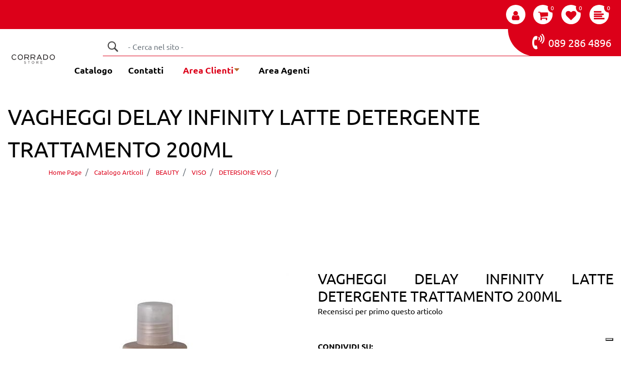

--- FILE ---
content_type: text/html; charset=utf-8
request_url: https://www.corradogroupstore.it/it/vagheggi-delay-infinity-latte-detergente-trattamento-200ml
body_size: 33391
content:
<!DOCTYPE html>
<html lang="it">
	<head>
		<meta charset="UTF-8">
		<meta name="viewport" content="width=device-width, initial-scale=1, shrink-to-fit=no">
		<meta http-equiv="X-UA-Compatible" content="IE=edge" />
		<link rel="canonical" href="https://www.corradogroupstore.it/it/vagheggi-delay-infinity-latte-detergente-trattamento-200ml" />
<meta name="keywords" content="VAGHEGGI DELAY INFINITY LATTE DETERGENTE TRATTAMENTO 200ML" />
<meta name="description" content="VAGHEGGI DELAY INFINITY LATTE DETERGENTE TRATTAMENTO 200ML" />
		<meta name="generator" content="Passweb - Il Cms di Passepartout - https://www.passepartout.net/software/passweb" />
		<title>VAGHEGGI DELAY INFINITY LATTE DETERGENTE TRATTAMENTO 200ML - DETERSIONE VISO - Vendita online prodotti professionali per parrucchieri, estetisti, truccatori</title>


		<link rel="stylesheet" href="/Static/2023B.68/Scripts/bootstrap-4.4.1.min.css">
		<link type="text/css" rel="stylesheet" href="/Static/2023B.68/Web/MDBPro/css/mdb.css" />
		<link rel="stylesheet" href="/Static/2023B.68/Scripts/font-awesome-4.7.0.min.css" />
		<link type="text/css" rel="stylesheet" href="/Static/2023B.68/Web/common/css/css_all-responsive.css" />

			<link type="text/css" rel="stylesheet" href="/Static/2023B.68/Web/MDBPro/css/lightbox.css"/>


			<link type="text/css" rel="stylesheet" href="/Themes/custom/style/1/custom.css?1767001283" />

	
		
		<link href="/Resources/css/animate.css" type="text/css" rel="stylesheet" /><link href="/Resources/css/hover.css" type="text/css" rel="stylesheet" />
		<link type="text/css" rel="stylesheet" href="/Static/2023B.68/Web/common/css/wizard-theme-responsive/jquery-1.13.3-ui.min.css" />
		<link type="text/css" rel="stylesheet" href="/Static/2023B.68/Web/common/css/jquery.mmenu.all.css" />


<style type="text/css">.d-flex>* {max-width:100%;}.d-inline-flex>* {max-width:100%;}.daNascondere {display:none;}.elenchiPuntatiImmagini li {list-style:none !important;}.privacyForm .privacyfieldComp-field {display:flex;}.containerComp .pw-collapse-button {background-color:transparent;}.custom-radio .custom-control-input:checked~.custom-control-label::before,.custom-control-input:checked~.custom-control-label::before {background-color:#DC0019 !important;}.custom-radio .custom-control-label::before {border-radius: 15% !important;}input[type="text"],input[type="submit"],input[type="password"],textarea,button,select {    -webkit-appearance: none !important;    -moz-appearance: none !important;    -ms-appearance: none !important;    -o-appearance: none !important;    appearance: none !important;    box-sizing:border-box !important;}body a, body input, .pulsanteTestata i, .pulsanteMegaMenu,.pulsanteTestata .pw-collapse-button,.pulsanteMegaMenu .pw-collapse-button span, a.addtowishlist, a.addtocomparator,a.ecQuickViewComp-Button, .bannerInfo, .pulsanteLogin, .pulsanteLogin i{  -webkit-transition: all 0.5s ease;  -moz-transition: all 0.5s ease;  -o-transition: all 0.5s ease;  transition: all 0.5s ease;}h1,h2,h3,h4,h5,h6 {margin:0px;}.btn-link:hover {text-decoration:none !important;}.form-control:focus {border:1px solid #ced4da;box-shadow:0 0 0;}.list-group-item {background-color:transparent;}.titoloSezione {padding-top:40px;padding-bottom:40px;}.icoColorata {color:#DC0019;}.nomePagina .breadcrumb {margin-bottom:0px;}.ecFieldfilterautocompleteComp .ui-menu-item:hover, .ecFieldfilterautocompleteComp .ui-menu-item:focus, .ecFieldfilterautocompleteComp .ui-menu-item:active, .ecFieldfilterautocompleteComp .ui-menu-item:visited, .ecFieldfilterautocompleteComp .ui-menu-item:focus-within, .ecFieldfilterautocompleteComp .ui-menu-item .ui-menu-item-wrapper.ui-state-active {    background-color: #DC0019 !important;    color: #fff !important;    border-radius: 4px;} /***** TESTATA ********/.pulsanteMegaMenu .pw-collapse-target {z-index:81 !important;}.pulsanteMegaMenu:hover, .pulsanteMegaMenu.pw-collapsed {border-bottom:4px solid #DC0019 !important;}.pulsanteMegaMenu:hover .pw-collapse-button span {color:#DC0019 !important;}.testataSticky .callToActionSticky {display:none !important;}.stickyContent.pw-sticky {z-index: 200;max-width: 100%;}.sticky-placeholder {height:70px !important;}.testataSticky.pw-sticky {height:70px !important;border-bottom:1px solid #DC0019;}.testataSticky.pw-sticky .pulsanteMegaMenu {margin-top:0px !important;}.testataSticky.pw-sticky .logoAzienda img {max-height:50px !important;}.testataSticky.pw-sticky .rigaNumeroVerde, .testataSticky.pw-sticky .callToAction{display:none !important;}.testataSticky.pw-sticky .callToActionSticky {display:flex !important;}/*.testataSticky.pw-sticky .pulsanteMegaMenu:hover {border:0px !important;color:#fff !important;}*/.testataSticky.pw-sticky .pulsanteMegaMenu .pw-collapse-button{padding-left:15px;padding-right:15px;}.testataSticky.pw-sticky .pulsanteMegaMenu:hover .pw-collapse-button span {color:#DC0019 !important;}.ricercaNoMargin .form-group {margin-bottom:0px;}.ricercaNoMargin .searchandfilterComp-formfields {width:100%;}/*Pulsanti Testata Alta*/.pulsanteTestata:hover .pw-collapse-button {background-color:#DC0019 !important;}.pulsanteTestata.pw-collapsed .pw-collapse-button {  background-color:#DC0019 !important;  border-bottom-left-radius: 0px !important;  border-bottom-right-radius: 0px !important;}.pulsanteRicerca.pw-collapsed .pw-collapse-button {  background-color:#fff !important;  border:1px solid #f6f6f6;  border-bottom:2px solid #fff;}.pulsanteRicerca.pw-collapsed .pw-collapse-button i {color:#DC0019;}.pulsanteLogin:hover {background-color:#DC0019 !important;cursor:pointer;}.ricercaTestuale  .form-group {margin-bottom:0px;width:100%;}.chiudiRicerca {cursor:pointer;}.userbarComp .form-group {margin-bottom:0px;}.userbarComp .row {border-bottom:1px solid #fff;padding-bottom:5px;}/***** TESTATA MOBILE ******/.telefonoMobile {display:inline-block;text-align:center;width:100%;color:#fff !important;}.rigaPulsantiMobile.pw-sticky {padding-top:0px !important;padding-bottom:0px !important;}/*Menu Sito Mobile*//**Con Ecommerce 1631**/#r_oc_menu_109 li.list-group-item {border:0px !important;border-radius:0px !important;}#r_oc_menu_109 li.list-group-item {border-bottom:1px solid #ffffff !important;}#r_oc_menu_109 .mm-listview>li:not(.mm-divider):after {border:0px !important;}#r_oc_menu_109 .mm-listview .mm-next {background-color:#ffffff!important;}#r_oc_menu_109 .mm-listview .mm-next:before {border:0px !important;}#r_oc_menu_109 .mm-menu .mm-listview>li .mm-next:after {border-color:#fff !important;}#r_oc_menu_109.mm-columns .mm-panels>.mm-columns-1 {background-color:#f1f1f1 !important;}#r_oc_menu_109.mm-columns .mm-panels>.mm-columns-2 {background-color:#e8e8e8 !important;}.mm-clear:before,.mm-close:before {right: 12px !important;}.mm-clear:after, .mm-clear:before, .mm-close:after, .mm-close:before {  width: 10px !important;height: 10px !important;}.mm-menu .mm-btn:after, .mm-menu .mm-btn:before,.mm-menu .mm-listview>li .mm-next:after{border-color:#fff !important;}/*Carrellino Mini Wish e Mini Comparatore Completi*/.ecMinicartComp-gotoCart i, .ecMiniwishlistComp-gotoCart i {font-size:25px;}.carrellinoCompleto .cartTestata, .comparatoreCompleto .comparatoreTestata,.wishlistCompleta .wishTestata {  -webkit-transition: all,0.3s,ease-in-out;  -o-transition: all,0.3s,ease-in-out;  transition: all,0.3s,ease-in-out;  margin-left:5px;}.carrellinoCompleto .ecMinicartComp-gotoCart:hover .cartTestata,.comparatoreCompleto .ecMinicomparatorComp-gotoCart:hover .comparatoreTestata, .wishlistCompleta .ecMiniwishlistComp-gotoCart:hover .wishTestata {margin-left:10px;}.carrellinoCompleto .ecMinicartComp-gotoCart:hover, .comparatoreCompleto .ecMinicomparatorComp-gotoCart:hover, .wishlistCompleta .ecMiniwishlistComp-gotoCart:hover {background-color: #ffffff !important;}.pulsanteLinkOrdine i {  -webkit-transition: all 0.3s ease-in-out;  -o-transition: all 0.3s ease-in-out;  transition: all 0.3s ease-in-out;}.pulsanteLinkOrdine {  -webkit-transition: all 0.3s ease-in-out;  -o-transition: all 0.3s ease-in-out;  transition: all 0.3s ease-in-out;}.pulsanteLinkOrdine:hover {background-color: #ffffff !important;}.pulsanteLinkOrdine:hover a {color: #ffffff !important;}.pulsanteLinkOrdine:hover i {margin-right:10px;}/**//*******WIDGET CONTACT INFO********/.containerContact {z-index: 80;position: fixed;top: 25%;right: 0;}.wrapperContact {  -webkit-transition: all 0.5s ease;  -moz-transition: all 0.5s ease;  -o-transition: all 0.5s ease;  transition: all 0.5s ease;}.wrapperContact:hover {width:210px !important;}/*********PAGINE INTERNE************/#container_268 {  background-size: cover;  background-position: 50%;}/******************HOME PAGE*****************/.contenitoreSlideHome {  height:32vw;  background-clip: border-box;  background-color: transparent;  background-origin: padding-box;  background-position: 50% 50%;  background-repeat: no-repeat;  background-size: cover;}.formPreventivo label:not(.custom-radio) {display:none;}.tabsPrincipale .tabsComp-tabs {  display:flex;  -ms-flex-direction: column!important;  flex-direction: column!important;}a.pulsanteBanner {  color: #fff;  background-color:#DC0019;  padding: 10px 15px;  border-radius: 5px;  color:#fff;}a.telefonoBanner {color:#DC0019;}a.pulsanteBanner, a.telefonoBanner {display: inline-block;margin-top:8px;margin-bottom:8px;}/*BANNER HOME PAGE*/.bannerBlock {margin-bottom:15px;}.bannerText {  margin-bottom: 10px;  -webkit-transition: all .25s ease-in-out;  -o-transition: all .25s ease-in-out;  transition: all .25s ease-in-out;}.bannerText h3 {  font-size: 2.5vw;  line-height: 1;  color: #DC0019;  -webkit-transition: all .25s ease-in-out;  -o-transition: all .25s ease-in-out;  transition: all .25s ease-in-out;}.bannerSale {  font-size: 34px;  font-weight: 300;  color: #000;  line-height: 1;  -webkit-transition: all .25s ease-in-out;  -o-transition: all .25s ease-in-out;  transition: all .25s ease-in-out;}.bannerBlock:hover .bannerText {    -webkit-transform: scale(1.1,1.1);    -ms-transform: scale(1.1,1.1);    -o-transform: scale(1.1,1.1);    transform: scale(1.1,1.1);}.bannerBlock:hover .bannerSale {    -webkit-transform: scale(0.9,0.9);    -ms-transform: scale(0.9,0.9);    -o-transform: scale(0.9,0.9);    transform: scale(0.9,0.9);    color: #ffffff;}.bannerBlockText:before {  content: "";  display: block;  position: absolute;  width: 0;  height: 0;  top: 50%;  left: 50%;  background: #fff;  opacity: 0;  -webkit-transition: all .25s ease-in-out;  -o-transition: all .25s ease-in-out;  transition: all .25s ease-in-out;}.bannerBlockText:hover:before {    top: 0;    left: 0;    width: 100%;    height: 100%;    opacity: 1;}.bannerBlockText .bannerSale {color:#fff;}.bannerBlockText:hover .bannerText, .bannerBlockText:hover .bannerText h3 {color: #ffffff !important;}.bannerInfo:hover {background-color:#DC0019 !important;}.tabsCatalogo .nav-tabs {  width: calc(100% - 20px) !important;   margin-left: 10px;}.pannelloRicerca .formControl {margin-right:0px !important;}.ecMinicartComp .card-body, .ecMiniwishlistComp .card-body, .ecMinicomparatorComp .card-body {padding:0px !important; margin-right:0px !important;}.catalogoProdotti div[class*="cell_"] {  text-align: center;  padding-bottom: 15px-webkit-transition: all,0.3s,ease-in-out;  -o-transition: all,0.3s,ease-in-out;  transition: all,0.3s,ease-in-out;  height:auto;}.catalogoProdotti div[class*="cell_"] .wrapper-hover {  background: #fff;  border-radius: 3px;  position: relative;  z-index: 1;  padding: 15px;  -webkit-box-shadow: 2px 3px 7px rgba(0,0,0,0.12);  box-shadow: 2px 3px 7px rgba(0,0,0,0.12);  width:100%;}.catalogoProdotti div[class*="cell_"] .wrapper-hover:hover {z-index:4;}/*@media only screen and (min-width: 1200px) {  .catalogoProdotti div[class*="cell_"] {height: 375px;}}*/@media only screen and (min-width: 1025px) {  .catalogoProdotti div[class*="cell_"] .wrapper-hover:hover .wrapper-hover-hiden {max-height:500px;-webkit-transform: scale(1,1);-ms-transform: scale(1,1);-o-transform: scale(1,1);transform: scale(1,1);  }    .catalogoProdotti div[class*="cell_"] .wrapper-hover .wrapper-hover-hiden {max-height:0;overflow: hidden;-webkit-transition: all .25s ease-in-out;-o-transition: all .25s ease-in-out;transition: all .25s ease-in-out;-webkit-transform: scale(0,0);-ms-transform: scale(0,0);-o-transform: scale(0,0);transform: scale(0,0);  }}.labelAggiungiWishlist, .labelAggiungiComparatore, .labelQV {  font-size:12px;  display:inline-block;  float: left;  width: 100%;}a.ecQuickViewComp-Button:hover, a.ecQuickViewComp-Button:hover .fa {  color:#DC0019 !important;  border-color:#DC0019 !important;}a.ecQuickViewComp-Button, a.ecQuickViewComp-Button:hover {border:0px !important;}.icoPulsanteCatalogo {width:45px;height:45px;border:1px solid;border-radius:50%;line-height:45px;}/*******//*Menu Categorie Mobile*/#r_oc_ecContextualcategorymenu_17 .mm-listview>li:not(.mm-divider):after {border-bottom:0px;}#r_oc_ecContextualcategorymenu_17 li {  width: 96%;  margin-left: 2%;  border: 0px;  box-shadow: 2px 3px 7px 0px rgba(0, 0, 0, 0.25);  line-height: 35px;}#r_oc_ecContextualcategorymenu_17 .mm-listview .mm-next:before {color:#DC0019}/*Prodotto*/.campionario .ecFieldaddtocartCompSizeExtend-quantity > div {    -ms-flex: 0 0 100%;    flex: 0 0 25%;    max-width: 25%;  text-align:center;}.campionario .ecFieldaddtocartComp input {  float: left;  width: 30px;  display: inline-block;}.configuratore .row {  width: 48%;  display: inline-block;  margin-right:2%;    float:left;}/*CARRELLO*/.ecCartCustomComp-cartTableRow > div:not(.ecCartCustomComp-autocomplete) {padding:15px !important;}.ecCartCustomComp-cartTableRow.noeditable {padding-top: 0px;padding-bottom: 0px;}.ecCartCustomComp-cartTableRow.noeditable .ecCartCustomComp-cartButtonCol {display:none;}.ecGiftselectionComp-cells div:nth-child(2) {    -ms-flex: 0 0 100%;    flex: 0 0 100%;    max-width: 100%;}.ecGiftselectionComp-cells ul.slick-dots {display:none !important;}/*CHECKOUT*/.ecCheckoutCustomComp-totalarticles {    -ms-flex: 0 0 40%;    flex: 0 0 40%;    max-width: 40%;    margin-left: auto;    border-top: 1px solid;    padding-top: 10px;}.ecCheckoutCustomComp-checkoutTableRow > div {padding:15px !important;}/*ORDINI*/.ecOrdersComp .row div:first-child {padding-right:0px;z-index:50;}.ecOrdersComp .row div:last-child {padding-left:0px;}/*WISHLIST*/.ecWishlistCustomComp-wishlistDetailTableRow > div {padding:15px !important;}/*REGISTRAZIONE - INDIRIZZO SECONDARIO*/.indirizzo-secondario {display:none;}.show {display:block !important;}/*PROFILO UTENTE*/.tabProfilo li.nav-item:first-child {margin-left:auto;}.tabProfilo li.nav-item:last-child {margin-right:auto;}.tabProfilo li.nav-item .nav-link.active:hover {color:fff !important;}.tabProfilo li.nav-item:last-child a {border-right:0px !important;}.addresses-panel .card-body, .addresses-panel li.list-group-item {padding-left:0px;}.useraddressbookComp .address span {font-size:18px;}.useraddressbookComp .address a {font-size: 18px;}.useraddressbookComp .address a:hover {color:#e76000;border-color:#e76000;}#address-add-submit, #address-edit-submit {width:48% !important;margin-right:2%;}#address-cancel-submit {width:48% !important;margin-left:2%;}/*ORDINI*/.ecOrdersComp .content {padding-left:10px;}.ecRmaCustomComp-rmaTableRow > div {padding:15px !important;}.ecRmaCustomComp-section.number5 .title {display:none;}/*CMS*/.keepreading a:hover {background-color:#DC0019 !important;}.cmsTimeperiodsmenuComp a:hover {color:#DC0019 !important;}/*CHI SIAMO*/.wrapperConuter {font-size: 56px;width: 100%;display: inline-block;}.testoCounter {font-size: 21px;width: 100%;display: inline-block;margin-top:15px;}i.iconaScelta {  border: 1px solid;  border-radius: 50%;  height: 100px;  width: 100px;  line-height: 100px;}/*Risultati Ricerca*/a.full_uri:hover {color:#DC0019;}/*Newsletter*/.mcSubscriptionComp-formfields  {width:100%;}/*PULSANTI OPZIONE*//*Freccia Torna su*/.pulsanteOpzioni{display: none;position: fixed;right: 30px;width: 50px;height: 50px;z-index: 100;text-decoration: none;background-color: #e76000;line-height: 45px;text-align: center;font-size: 30px;  transition: 0.3s background ease;}.arrowUp {bottom: 75px;}.pulsanteOpzioni a {color:#fff;}.pulsanteOpzioni:hover {background-color:#ffffff !important;}/**********************************//*GESTIONE POP UP DI AVVISO PASSWEB*/.wizard div.jGrowl {    height: auto;    background-color: transparent;}.wizard div.jGrowl div.jGrowl-notification {display:inline-block;}div.jGrowl {    height: 100%;    background-color: rgba(0, 0, 0, 0.4);}body>div.jGrowl.center .jGrowl-notification {    margin-top:5%;  border-radius: 0px;  color:#000;}.jgrowlblack {    max-width: 650px !important;    padding: 20px !important;    box-sizing: border-box !important;    width: auto !important;}div.message {    float:left;    width:100%;    font-size:14px !important;}.jgrowlblack .row>[class*="col-"] {margin-bottom:10px;}.jgrowlblack .close i {    width: 30px;    height: 30px;    text-align: center;    line-height: 30px;    border-radius: 50%;    background-color: #DC0019;    color:#fff;}.titoloPopUp, .prezzoPopUp {    text-align: center;  color:#DC0019;}.titoloPopUp {margin-top:-35px;margin-bottom:20px;}.titoloPopUp hr {width: 100px;}.prezzoPopUp {font-size:2rem;color:$$Oro$$ !important;}.titoloPopUp .labelTitolo {margin-bottom:0px;}.titoloPopUp .valoreTitolo {color:#000;}.imgPopUp {text-align:center;}.imgPopUp img {max-width:200px;}a.pulsantePopUp {display: inline-block;width: 100%;float: left;line-height: 40px;margin-bottom: 8px;font-size:15px;padding: 0px 20px;  color:#fff !important;  background-color:#DC0019;  border-radius:3px;}a.pulsantePopUp i{    margin-right:10px;}a.pulsantePopUp:hover {background-color:#DC0019 !important;}/*FINE GESTIONE POP UP DI AVVISO PASSWEB*//*Extra small devices (portrait phones, less than 576px) No media query since this is the default in Bootstrap*//* Small devices (landscape phones, 576px and up)*/@media (min-width: 576px) {  }/*Medium devices (tablets, 768px and up)*/@media (min-width: 768px) { .bs-container {max-width: 768px;}}/* Large devices (desktops, 992px and up)*/@media (min-width: 992px) {.bs-container { max-width: 1024px;}.colonnaPulsanti {-ms-flex-pack: end!important;justify-content: flex-end!important;}.wrapperFiltri .pw-collapse-target {display:block;opacity:1;}.wrapperFiltri .pw-collapse-button {display:none;}/*.galleriaImmaginiProdotto .primaryProductImage {display:none;}*//*SCHEDA PRODOTTO*/.tabCaratteristicheProdotto ul.nav {  -ms-flex-direction: column!important;  flex-direction: column!important;}.tabCaratteristicheProdotto .tabsComp-tabs {  display: -ms-flexbox!important;  display: flex!important;} }/* Extra large devices (large desktops, 1200px and up)*/@media (min-width: 1200px) {.bs-container {max-width: 1500px;}.testataSticky.pw-sticky .nomeAzienda {display:block !important;}}/* Inferiori a 1200px*/@media (max-width: 1199px) {.pulsanteMegaMenu {padding:5px !important;}.pulsanteMegaMenu.primoElemento {margin-left:5px !important;}.pulsanteMegaMenu button span {font-size:13px !important;}.pulsanteMegaMenu > div > div > a {font-size:13px !important;}.contenitoreSlideHome {height:45vw !important;}.preventivoSlider {width:45% !important;}.titoloForm {font-size:20px !important;margin-bottom:10px !important;}.preventivoSlider input[type=text] {height:35px !important;}.preventivoSlider textarea {height:80px !important;}.preventivoSlider label {font-size:12px !important;} .pulsanteNumeroVerde {font-size:16px !important;}.tabOfferte .ecOfferboxComp-cell.item {width:100% !important;}  .ecCartCustomComp-col-items, .ecCartCustomComp-col-totals {    -ms-flex: 0 0 100%;    flex: 0 0 100%;    max-width: 100%;  }}/*Ipad orizzontali e inferiore*/@media (max-width: 1024px) { .menuCategoriaTestata a {font-size: 13px !important;}.catalogoFull .ecCatalogComp-pagingsort {display:none;}.ecCatalogComp-pageelement {margin-right:0px !important;}}/* Large devices (desktops, 992px and down)*/@media (max-width: 992px) {   .colonnaPulsanti {padding-left:15px !important;padding-right:15px !important;}  .pulsanteTestata i {font-size:25px !important;}  .grigliaTestata {max-width:100% !important;padding:0px !important;}  .ecCatalogComp-sort {margin-right:0px !important;}  .ecCartCustomComp-section.number3, .ecCartCustomComp-section.number4 {display:none;}  .ecWishlistCustomComp-section.number3  {display:none;}  .ecRmaCustomComp-section.number3, .ecRmaCustomComp-section.number4 {display:none;}  .ecRmaCustomComp-section .title {display:none;}  .ecRmaCustomComp-rmaTotal {width:100% !important;}    .scontoProdotto .labelprice {display:none !important;}  .scontoProdotto .discount {width: 60px !important;height: 60px !important;line-height: 60px !important;font-size: 20px !important;  }.colonnaInfoPiede .infoSpedizioni,.colonnaInfoPiede .infoPagamenti {text-align:center !important;}}@media (min-width:769px) and (max-width: 1024px) {  .catalogo2Colonne .ecCatalogComp-cell {    -ms-flex: 0 0 50%;    flex: 0 0 50%;    max-width: 50%;  }}/*Medium devices (tablets, 768px and down)*/@media (max-width: 768px) {h1 {font-size:24px !important;}.tabsPrincipale .titoloTab {display:none !important;}.tabsPrincipale a.nav-link {padding:15px !important;}.tabsPrincipale a.nav-link.active {padding:20px !important;}.nomePagina span {font-size:25px !important;}.wrapperSubtotale {border-left:0px !important; background-color: #f6f6f6;border-radius: 3px;}.bannerText h3 {font-size: 4.5vw;}.contenitoreSlideHome {height:70vw !important;}    .ecCartCustomComp-cartButtonCol-container {height:auto !important;}  .ecCartCustomComp-cartButtonCol-container .addwishlistcartitem,   .ecCartCustomComp-cartButtonCol-container .removecartitem {border: 1px solid;width:98%;  }  .ecCartCustomComp-cartButtonCol-container .addwishlistcartitem {margin-right:2%;}  .ecCartCustomComp-cartButtonCol-container .removecartitem {margin-left:2%;}  .ecCheckoutCustomComp-checkoutFooterSubtotal, .ecCheckoutCustomComp-checkoutFooterCosts, .ecCheckoutCustomComp-checkoutFooterShipping,  .ecCheckoutCustomComp-checkoutFooterBank, .ecCheckoutCustomComp-checkoutFooterStamp, .ecCheckoutCustomComp-checkoutFooterTax,  .ecCheckoutCustomComp-checkoutFooterRebateDiscount, .ecCheckoutCustomComp-checkoutFooterRebate, .ecCheckoutCustomComp-checkoutFooterEnasarco,  .ecCheckoutCustomComp-checkoutFooterTotal  {width:100% !important;}    .ecCheckoutCustomComp-totalarticles {-ms-flex: 0 0 100%;flex: 0 0 100%;max-width: 100%;  }    .ecWishlistCustomComp-cartButtonCol-container {height:auto !important;}  .ecWishlistCustomComp-cartButtonCol-container .addwishlistitem,   .ecWishlistCustomComp-cartButtonCol-container .removewishlistitem {border: 1px solid;width:98%;  margin-bottom:15px;  margin-top:15px;  }  .ecWishlistCustomComp-cartButtonCol-container .addwishlistitem {margin-right:2%;}  .ecWishlistCustomComp-cartButtonCol-container .removewishlistitem {margin-left:2%;}  .centrato-md-down {text-align:center !important;margin-bottom:10px !important;}   .iscrizioneNewsletter .mcSubscriptionComp-form {-ms-flex-direction: column!important;flex-direction: column!important;  }    .iscrizioneNewsletter .formfield_field input[type=text] {border-right:1px solid #b3b3b3 !important;}  .iscrizioneNewsletter .formfield_button input {width:100% !important;}  .arrowUp {bottom:30px !important;}  .filtriOc {bottom: 100px; !important}  .ecCatalogComp-sort label {display:none;}  .colonnaOpzioni {border: 0px !important;margin-bottom: 15px;  }  .inEvidenza {padding-left:0px !important;padding-right:0px !important;}  .colonnaInfoPiede {-ms-flex-pack: justify!important;justify-content: space-between!important;-ms-flex-align: center!important;align-items: center!important;text-align:center;  } }@media (max-width: 767px) {  .testataSticky  {padding-top: 10px !important;padding-bottom: 10px !important;/*position: relative !important;*/  }  .grigliaTestata {padding-top:10px !important;padding-bottom:10px !important;}  .colonnaPulsanti {top:0px !important;}  .pulsanteLogout {margin-left:auto !important;}  .logoAzienda {margin-left:auto !important;margin-right:auto !important;display: flex!important;width: auto !important;  }  .titoloSezioneH1 h1 {font-size:6.5vw !important;}  .bannerParallasse h2 {font-size:5vw !important;}  .pulsantiExtraProdotto {-ms-flex-direction: column!important;flex-direction: column!important;}  .pulsantiExtraProdotto .ecFieldaddtocartComp  {margin-bottom:20px;}  .pulsantiExtraProdotto .ecFieldaddtowishlistComp {margin-left:auto !important;}  .pulsantiExtraProdotto .ecFieldaddtocomparatorComp  {margin-right:auto !important;}  .labelAggiungiCarrello {display:none;}  .articoliDaFile form {flex-direction:column;}  .articoliDaFile .form-control-file {width:100%;}  .articoliDaFile .formfield_button {margin-top:0px !important;margin-bottom:10px !important;}  .articoliDaFile input[type=submit] {margin:0px !important;width:100%;}  .wrapperIntestazione {flex-direction:column;text-align:center;}  .ecCartCustomComp-cartAction, .ecCartCustomComp-cartButton {flex-direction:column;}  .ecCartCustomComp-cartAction > div, .ecCartCustomComp-cartButton > div,  .ecCartCustomComp-cartAction > div a, .ecCartCustomComp-cartButton > div a   {width:100% !important;}  .ecWishlistCustomComp-wishlistDetailAction {flex-direction:column;}  .ecWishlistCustomComp-wishlistCart button, .ecWishlistCustomComp-wishlistUpdate button,  .ecWishlistCustomComp-wishlistEmpty button  {width:100% !important;margin-bottom:15px;}  .ecOrdersComp-orderTableRow:nth-child(even){background-color:#fff !important;}  .ecOrdersComp-orders {padding-left:0px !important;border-left:0px !important;}  .ecOrdersComp-orderTableRow .title, .ecOrdersComp-orderTableRow .content {border:0px !important; margin-right:8px;float:left;  }  .ecOrdersComp-orderViewCol .title {display:none;}  .ecOrdersComp-orderViewCol .content {width: 100%;text-align: right;margin:0px !important;padding:0px !important;  }  .ecOrdersComp-orderViewCol .content i {padding:8px;border:1px solid;border-radius:4px;}  .legendaOrdini {text-align:center !important;}  .ecOrdersComp .row div:not(.ecOrdersComp-orderTableRow ):last-child,   .ecOrdersComp .row div:not(.ecOrdersComp-orderTableRow ):first-child {padding:0px !important;}  .ecOrdersComp-ordersTable .ecOrdersComp-orderTableRow {border-left: 1px solid #ddd;padding-left:10px !important;padding-right:10px !important;}  .infoPost {-ms-flex-direction: column!important;flex-direction: column!important;  }  .infoPagamenti, .infoSpedizioni {text-align:center !important;}  .infoPagamenti {margin-bottom:15px;}}.pw-sticky{    z-index: 1500!important;}/*finestre modali più basse di 45px*//*.modal{margin-top: 45px !important;}*/.cerca {display: none;}.pw-sticky .cerca {display: block;}.nome-categoria a{  background-color: #01bbd4;    background-image: none;    border-bottom-left-radius: 2px;    border-bottom-right-radius: 2px;    border-top-left-radius: 2px;    border-top-right-radius: 2px;    color: rgb(255, 255, 255);    display: inline-block;    font-size: 19px;    font-weight: 300;    padding-bottom: 8px;    padding-left: 25px;    padding-right: 25px;    padding-top: 8px;}.mm-menu .mm-btn:after, .mm-menu .mm-btn:before {    border-color: #fff !important;}.mm-clear:before, .mm-close:before {    right: 13px !important;}.mm-clear:after, .mm-clear:before, .mm-close:after, .mm-close:before {    width: 10px !important;    height: 10px !important;}.mm-menu .mm-btn:after, .mm-menu .mm-btn:before {    border-color: #ffffff;}.barra-utente div.row{border: none!important;  padding: 0px!important;}/******************* POP UP **********************/body:not(.wizard) .popUpPreventivo .popupComp-Button {height:0px !important;font-size:0px !important;line-height:0px !important;}body:not(.wizard) .popUpPreventivo .popupComp-Button {border:0px !important;}.popUpPreventivo .popupComp-Dialog {  top: auto !important;  bottom:0px !important;  right: 0 !important;  left: auto !important;}.pw-sticky.sticky-mobile {background-color:#ffffff!important;}@media (max-width: 992px) {.arrowUp {display:none!important;}} @media (max-width: 576px) {.h2-slider h2 {font-size:32px!important;}}.linkAccediOraTestata:hover div {background-color:#3a3838!important;}.pulsanteMegaMenu .pw-collapse-target {  transition: 0.1s ease all!important;}.pw-collapse-target {  transition: 0.2s ease all!important;}.link-sito {  color: #DC0019 !important;    display: inline-block;    font-weight: 600 !important;  text-decoration: underline !important;}.link-sito:hover {  color: #ffffff !important;}.pulsanteBanner:hover {background: #ffffff !important;}.pulsanteTel:hover {color: #DC0019 !important;}.pw-sticky .menu-principale a {padding-bottom: 13px!important;}.pw-sticky .menu-principale a:hover {padding-bottom: 15px!important;}@media (min-width: 992px) and (max-width: 1200px) {.menu-principale a {  padding-top: 11px!important;  font-size: 13px !important;}.menu-principale a:hover {  padding-bottom: 16px!important;}.pw-sticky .menu-principale a:hover {padding-bottom: 13px!important;}}@media (max-width: 768px) {.ecCatalogsearchresultsboxComp-sort label {display: none;}}@media (max-width: 992px) {.ecCatalogsearchresultsboxComp-sort {  margin-right: 0px !important;}}@media (max-width: 768px) {.sliderComp h2 {font-size: 22px!important;}}@media (max-width: 400px) {.riducibox > div {  width: 280px!important;}}.modal {        z-index: 9999!important;}@media (min-width: 992px) and (max-width: 1030px) {.labelAggiungiCarrello {display: none;  }  a.addtocart {  padding: 5px 40px;    margin-left: 10px;}}@media (min-width: 1031px) and (max-width: 1199px) {.labelAggiungiCarrello {font-size: 22px;}}@media (min-width: 1200px) and (max-width: 1445px) {.labelAggiungiCarrello {display: none;}a.addtocart {  padding: 5px 40px;    margin-left: 10px;}}@media (max-width: 768px) {a.addtocart {  padding: 5px 40px;    margin-left: 10px;}}.captchafieldComp-field .form-control:focus {border:1px solid #ced4da!important;}.ricerca-ecommerce .ecCatalogsearchandfilterComp-formfields, .ricerca-ecommerce .formfield_button {margin-bottom:0px!important;}  .ricerca-ecommerce .ecCatalogsearchandfilterComp-formfields {width:100%!important;}  </style>
		<link href="/Fonts/cinzel/cinzel.css" type="text/css" rel="stylesheet" /><link href="/Fonts/ubuntu/ubuntu.css" type="text/css" rel="stylesheet" /><link href="/Fonts/playball/playball.css" type="text/css" rel="stylesheet" />
		
		<script type="text/javascript">
				        		        		        		        		        		        var _iub = _iub || [];
				        		        		        		        		        		        _iub.csConfiguration =
				        		        		        		        		        		        {"perPurposeConsent":true,"enableCMP":true,"googleAdditionalConsentMode":true,"lang":"it","siteId":2252502,"cookiePolicyId":15984114,
				        		        		        		        		        		        "banner":{
				        		        		        		        		        		        "acceptButtonDisplay":true,"customizeButtonDisplay":true,"acceptButtonColor":"#0073CE","acceptButtonCaptionColor":"white","customizeButtonColor":"#DADADA","customizeButtonCaptionColor":"#4D4D4D","rejectButtonDisplay":true,"rejectButtonColor":"#0073CE","rejectButtonCaptionColor":"white","position":"float-top-center","textColor":"black","backgroundColor":"white"
				        		        		        		        		        		        }};
				        		        		        		        		        		        </script>
				        		        		        		        		        		        <script type="text/javascript"
				        		        		        		        		        		        src="//cdn.iubenda.com/cs/tcf/stub-v2.js"></script>
				        		        		        		        		        		        <script type="text/javascript" src="//cdn.iubenda.com/cs/iubenda_cs.js"
				        		        		        		        		        		        charset="UTF-8" async></script>






	</head>
	<body id="page_265" data-page="265" class="  body-loading ">
		<div id="websiteContainer" >
			<div id="websiteFrame">
				<div id="columns"  >
					<div id="middleColumn" class="container  ">
							<header   id="container_1"  class=" hidden-md-down  containerComp  container-fluid no-gutter   "   >
									
									<div   id="ContainerRow_2"  class="  ContainerRowComp grigliaTestata bs-container  "   >
											<div id="row_2" class="row  d-flex align-items-center   ">
												<div   id="Column_3"  class=" hidden-sm-down  ColumnComp  col-xl-8 col-md-6  d-flex align-items-center   "   >
												<div   id="userbar_4"  class="  userbarComp  container-fluid no-gutter   "   >
												</div>
												
												
												
												</div>
												
												
												<div   id="Column_5"  class="  ColumnComp colonnaPulsanti col-xl-4 col-md-6  d-flex justify-content-between align-items-center   "   >
												<div   id="container_6"  class="  containerComp  container-fluid no-gutter d-flex   "   >
														
														<div   id="container_7"  class="  containerComp pulsanteTestata container-fluid pw-collapse   "   >
															<button type="button" class="btn btn-sm pw-collapse-button" type="button" data-toggle="collapse" data-target="#container_7c0_collapse" id="container_7c0_collapse_btn" data-event="container-collapse" aria-expanded="false" aria-controls="container_7c0_collapse">
														<span><i class="fa fa-user" aria-hidden="true"></i></span>
															</button>
															<div class="container-fluid no-gutter pw-collapse-target collapse fade" id="container_7c0_collapse">
																	<div   id="container_8"  class="  containerComp  container-fluid no-gutter   "   >
																			
																			<ul   id="menu_9"  class="  menuComp   list nav d-inline-flex flex-column    " data-menu='1' data-has-imageopenbranch='false' data-imageopenbranch='' data-has-imageclosebranch='false' data-imageclosebranch='' data-fadetime='0' data-has-openbranchonclick='false' data-openbranchonclick='0' data-keepbranchesopen='false' data-closeopenedbranch='false' data-onrequest=0 data-class-ul='nav d-inline-flex flex-column ' role='menu' >
																					
																								<li id="menu_entry_9_7" data-entry-id="menu_entry_9_7" data-root-id="0" class="  nav-item" 
																					>				
																									<a href="/loadModal/51" role="menuitem" target="_self"  
																										class="nav-link navArrow  modalPopup"    >
																										Accedi 
																									</a>
																								</li>
																							
																								<li id="menu_entry_9_1" data-entry-id="menu_entry_9_1" data-root-id="0" class="  nav-item" 
																					>				
																									<a href="/it/profilo-utente" role="menuitem" target="_self"  
																										class="nav-link navArrow  "    >
																										Il mio Account 
																									</a>
																								</li>
																							
																								<li id="menu_entry_9_2" data-entry-id="menu_entry_9_2" data-root-id="0" class="  nav-item" 
																					>				
																									<a href="/it/registrazione-utente" role="menuitem" target="_self"  
																										class="nav-link navArrow  "    >
																										Nuovo Account 
																									</a>
																								</li>
																							
																								<li id="menu_entry_9_6" data-entry-id="menu_entry_9_6" data-root-id="0" class="  nav-item" 
																					>				
																									<a href="/it/catalogo-articoli/ordini" role="menuitem" target="_self"  
																										class="nav-link navArrow  "    >
																										I Miei Ordini 
																									</a>
																								</li>
																							
																								<li id="menu_entry_9_3" data-entry-id="menu_entry_9_3" data-root-id="0" class="  nav-item" 
																					>				
																									<a href="/it/catalogo-articoli/wishlist" role="menuitem" target="_self"  
																										class="nav-link navArrow  "    >
																										Wishlist 
																									</a>
																								</li>
																							
																								<li id="menu_entry_9_4" data-entry-id="menu_entry_9_4" data-root-id="0" class="  nav-item" 
																					>				
																									<a href="/it/catalogo-articoli/carrello" role="menuitem" target="_self"  
																										class="nav-link navArrow  "    >
																										Carrello 
																									</a>
																								</li>
																							
																								<li id="menu_entry_9_5" data-entry-id="menu_entry_9_5" data-root-id="0" class="  nav-item" 
																					>				
																									<a href="/it/catalogo-articoli/carrello/ordine" role="menuitem" target="_self"  
																										class="nav-link navArrow  "    >
																										Vai alla cassa 
																									</a>
																								</li>
																							
																			</ul>
																			
																			
																			
																	
																	</div>
																	
																	
														
															</div>
														
																<script type="text/javascript">
																	if( document.readyState === 'complete' ){
																		InitCollapsecontainer_7();
																	}
																	else
																	{
																		window.addEventListener('DOMContentLoaded', function() {
																			(function($) {
																					InitCollapsecontainer_7();
																			})(jQuery);
																		});
																	}
														
																	function InitCollapsecontainer_7(){
																		$(document).click(function(event){
																			if(!$(event.target).closest('#container_7').length) {
																				$('#container_7 .pw-collapse-target.show').each(function() {
																					$('#' + $(this).attr('id') + '_btn').click();
																				});
																			}     
																		});
																	}
																</script>
														
														</div>
														
														
														
												
												</div>
												
												
												<div   id="container_11"  class=" hidden-sm-down  containerComp  container-fluid no-gutter d-flex   "   >
														
														<div   id="container_12"  class="  containerComp pulsanteTestata container-fluid pw-collapse   "   >
															<button type="button" class="btn btn-sm pw-collapse-button" type="button" data-toggle="collapse" data-target="#container_12c0_collapse" id="container_12c0_collapse_btn" data-event="container-collapse" aria-expanded="false" aria-controls="container_12c0_collapse">
														<span><i class="fa fa-shopping-cart" aria-hidden="true"></i></span>
															</button>
															<div class="container-fluid no-gutter pw-collapse-target collapse fade" id="container_12c0_collapse">
																	<div   id="paragraph_13"  class="  paragraphComp  container-fluid no-gutter   "   >
																	 
																	<div class="paragraphComp-content">
																		ARTICOLI AGGIUNTI DI RECENTE
																	</div>
																	</div>
																	
																	
																	<div   id="ecMinicart_14"  class="  ecMinicartComp carrellinoCompleto card    "   >
																	<div class="card-body minicart-title ">
																	  <div role="heading" aria-level="4" class="h4 card-title">Carrello</div>
																	          <div class="card-subtitle nocartitems">Nessun articolo nel Carrello</div>
																	      </div>
																	
																	    <div class="card-body minicart-totalItems ">
																	        <p class="ecMinicartComp-totalItems card-text">
																	          Hai <span class="ecMinicartComp-cartTotal">0</span> articoli in Carrello
																	        </p>
																	      </div>
																	    <div class="card-body minicart-totalPrice ">
																	        <div class="ecMinicartComp-totalPrice card-text">
																	          Totale: <span class="ecMinicartComp-cartTotalPrice">0,00 €</span>
																	        </div>
																	      </div>
																	  
																	<div class="card-body minicart-goToCart ">
																	      <p class="ecMinicartComp-gotoCart card-text ">
																	        <a href="/it/catalogo-articoli/carrello" class="ecMinicartComp-cartLink card-link"><i class="fa fa-shopping-cart" aria-hidden="true"></i> <span class="cartTestata">Vai al Carrello</span></a>
																	      </p>
																	    </div>
																	</div>
																	
																	
																	<div   id="paragraph_15"  class="  paragraphComp pulsanteLinkOrdine container-fluid no-gutter   "   >
																	 
																	<div class="paragraphComp-content">
																		<a href="/it/catalogo-articoli/carrello/ordine"><i class="fa fa-check" style="font-size: 25px;">&nbsp;</i>Vai alla Cassa</a>
																	</div>
																	</div>
																	
																	
														
															</div>
														
																<script type="text/javascript">
																	if( document.readyState === 'complete' ){
																		InitCollapsecontainer_12();
																	}
																	else
																	{
																		window.addEventListener('DOMContentLoaded', function() {
																			(function($) {
																					InitCollapsecontainer_12();
																			})(jQuery);
																		});
																	}
														
																	function InitCollapsecontainer_12(){
																		$(document).click(function(event){
																			if(!$(event.target).closest('#container_12').length) {
																				$('#container_12 .pw-collapse-target.show').each(function() {
																					$('#' + $(this).attr('id') + '_btn').click();
																				});
																			}     
																		});
																	}
																</script>
														
														</div>
														
														
														<div   id="ecMinicart_16"  class="  ecMinicartComp  card    "   >
														<div class="card-body minicart-title ">
														  <div role="heading" aria-level="4" class="h4 card-title">Carrello</div>
														    </div>
														
														    <div class="card-body minicart-totalItems ">
														        <p class="ecMinicartComp-totalItems card-text">
														          Hai <span class="ecMinicartComp-cartTotal">0</span> articoli in Carrello
														        </p>
														      </div>
														  
														<div class="card-body minicart-goToCart ">
														      <p class="ecMinicartComp-gotoCart card-text ">
														        <a href="/it/catalogo-articoli/carrello" class="ecMinicartComp-cartLink card-link"><i class="fa fa-shopping-cart" aria-hidden="true"></i> <span class="cartTestata">Vai al Carrello</span></a>
														      </p>
														    </div>
														</div>
														
														
														
												
												</div>
												
												
												<div   id="container_17"  class=" hidden-sm-down  containerComp  container-fluid no-gutter d-flex   "   >
														
														<div   id="container_18"  class="  containerComp pulsanteTestata container-fluid pw-collapse   "   >
															<button type="button" class="btn btn-sm pw-collapse-button" type="button" data-toggle="collapse" data-target="#container_18c0_collapse" id="container_18c0_collapse_btn" data-event="container-collapse" aria-expanded="false" aria-controls="container_18c0_collapse">
														<span><i class="fa fa-heart" aria-hidden="true"></i></span>
															</button>
															<div class="container-fluid no-gutter pw-collapse-target collapse fade" id="container_18c0_collapse">
																	<div   id="paragraph_19"  class="  paragraphComp  container-fluid no-gutter   "   >
																	 
																	<div class="paragraphComp-content">
																		ARTICOLI IN WISHLIST
																	</div>
																	</div>
																	
																	
																	<div   id="ecMiniwishlist_20"  class="  ecMiniwishlistComp wishlistCompleta card    "   >
																	<div class="card-body minicart-title ">
																	  <div role="heading" aria-level="4" class="h4 card-title">Wishlist</div>
																	          <div class="card-subtitle nocartitems">Nessun articolo nella Wishlist</div>
																	      </div>
																	
																	    <div class="card-body minicart-totalItems ">
																	        <p class="ecMiniwishlistComp-totalItems card-text">
																	          Hai <span class="ecMiniwishlistComp-cartTotal">0</span> articoli
																	        </p>
																	      </div>
																	  
																	<div class="card-body minicart-goToCart ">
																	      <p class="ecMiniwishlistComp-gotoCart card-text ">
																	        <a href="/it/catalogo-articoli/wishlist" class="ecMiniwishlistComp-cartLink card-link"><i class="fa fa-heart" aria-hidden="true"></i> <span class="wishTestata">Vai alla Wishlist</span></a>
																	      </p>
																	    </div>
																	</div>
																	
																	
																	<div   id="paragraph_21"  class="  paragraphComp pulsanteLinkOrdine container-fluid no-gutter   "   >
																	 
																	<div class="paragraphComp-content">
																		<a href="/it/catalogo-articoli/carrello/ordine"><i class="fa fa-check" style="font-size: 25px;">&nbsp;</i>Vai alla Cassa</a>
																	</div>
																	</div>
																	
																	
														
															</div>
														
																<script type="text/javascript">
																	if( document.readyState === 'complete' ){
																		InitCollapsecontainer_18();
																	}
																	else
																	{
																		window.addEventListener('DOMContentLoaded', function() {
																			(function($) {
																					InitCollapsecontainer_18();
																			})(jQuery);
																		});
																	}
														
																	function InitCollapsecontainer_18(){
																		$(document).click(function(event){
																			if(!$(event.target).closest('#container_18').length) {
																				$('#container_18 .pw-collapse-target.show').each(function() {
																					$('#' + $(this).attr('id') + '_btn').click();
																				});
																			}     
																		});
																	}
																</script>
														
														</div>
														
														
														<div   id="ecMiniwishlist_22"  class="  ecMiniwishlistComp  card    "   >
														<div class="card-body minicart-title ">
														  <div role="heading" aria-level="4" class="h4 card-title">Wishlist</div>
														    </div>
														
														    <div class="card-body minicart-totalItems ">
														        <p class="ecMiniwishlistComp-totalItems card-text">
														          Hai <span class="ecMiniwishlistComp-cartTotal">0</span> articoli
														        </p>
														      </div>
														  
														<div class="card-body minicart-goToCart ">
														      <p class="ecMiniwishlistComp-gotoCart card-text ">
														        <a href="/it/catalogo-articoli/wishlist" class="ecMiniwishlistComp-cartLink card-link"><i class="fa fa-heart" aria-hidden="true"></i> <span class="wishTestata">Vai alla Wishlist</span></a>
														      </p>
														    </div>
														</div>
														
														
														
												
												</div>
												
												
												<div   id="container_23"  class=" hidden-sm-down  containerComp  container-fluid no-gutter d-flex   "   >
														
														<div   id="container_24"  class="  containerComp pulsanteTestata container-fluid pw-collapse   "   >
															<button type="button" class="btn btn-sm pw-collapse-button" type="button" data-toggle="collapse" data-target="#container_24c0_collapse" id="container_24c0_collapse_btn" data-event="container-collapse" aria-expanded="false" aria-controls="container_24c0_collapse">
														<span><i class="fa fa-align-left" aria-hidden="true"></i></span>
															</button>
															<div class="container-fluid no-gutter pw-collapse-target collapse fade" id="container_24c0_collapse">
																	<div   id="paragraph_25"  class="  paragraphComp  container-fluid no-gutter   "   >
																	 
																	<div class="paragraphComp-content">
																		CONFRONTA ARTICOLI
																	</div>
																	</div>
																	
																	
																	<div   id="ecMinicomparator_26"  class="  ecMinicomparatorComp comparatoreCompleto card    "   >
																	<div class="card-body minicart-title ">
																	  <div role="heading" aria-level="4" class="h4 card-title">Comparazione</div>
																	          <div class="card-subtitle nocartitems">Nessun articolo da comparare</div>
																	      </div>
																	
																	    <div class="card-body minicart-totalItems ">
																	        <p class="ecMinicomparatorComp-totalItems card-text">
																	          Hai <span class="ecMinicomparatorComp-cartTotal">0</span> articoli
																	        </p>
																	    </div>
																	    <div class="card-body minicart-goToCart ">
																	        <p class="ecMinicomparatorComp-gotoCart card-text ">
																	          <a href="/it/comparazione-articoli" class="ecMinicomparatorComp-cartLink card-link"><i class="fa fa-align-left" aria-hidden="true"></i><span class="comparatoreTestata">Confronta</span></a>
																	        </p>
																	    </div>
																	</div>
																	
																	
																	<div   id="paragraph_27"  class="  paragraphComp pulsanteLinkOrdine container-fluid no-gutter   "   >
																	 
																	<div class="paragraphComp-content">
																		<a href="/it/catalogo-articoli/carrello/ordine"><i class="fa fa-check" style="font-size: 25px;">&nbsp;</i>Vai alla Cassa</a>
																	</div>
																	</div>
																	
																	
														
															</div>
														
																<script type="text/javascript">
																	if( document.readyState === 'complete' ){
																		InitCollapsecontainer_24();
																	}
																	else
																	{
																		window.addEventListener('DOMContentLoaded', function() {
																			(function($) {
																					InitCollapsecontainer_24();
																			})(jQuery);
																		});
																	}
														
																	function InitCollapsecontainer_24(){
																		$(document).click(function(event){
																			if(!$(event.target).closest('#container_24').length) {
																				$('#container_24 .pw-collapse-target.show').each(function() {
																					$('#' + $(this).attr('id') + '_btn').click();
																				});
																			}     
																		});
																	}
																</script>
														
														</div>
														
														
														<div   id="ecMinicomparator_28"  class="  ecMinicomparatorComp numeroComparatore card    "   >
														<div class="card-body minicart-title ">
														  <div role="heading" aria-level="4" class="h4 card-title">Comparazione</div>
														    </div>
														
														    <div class="card-body minicart-totalItems ">
														        <p class="ecMinicomparatorComp-totalItems card-text">
														          Hai <span class="ecMinicomparatorComp-cartTotal">0</span> articoli
														        </p>
														    </div>
														    <div class="card-body minicart-goToCart ">
														        <p class="ecMinicomparatorComp-gotoCart card-text ">
														          <a href="/it" class="ecMinicomparatorComp-cartLink card-link"><i class="fa fa-align-left" aria-hidden="true"></i><span class="comparatoreTestata">Confronta</span></a>
														        </p>
														    </div>
														</div>
														
														
														
												
												</div>
												
												
												
												</div>
												
												
									
											</div>
									
									</div>
									
									
									
							
							</header>
							
							
							<div   id="container_29"  class=" hidden-md-down  containerComp testataSticky container-fluid no-gutter stickyContent   "  data-sticky-top='0' data-sticky-stop=''   >
									
									<div   id="container_30"  class="  containerComp  container-fluid no-gutter d-flex justify-content-between   "   >
											
											<div   id="container_31"  class="  containerComp  container-fluid d-flex justify-content-start align-items-center   "   >
													
													<div   id="imagelink_32"  class="  imagelinkComp logoAzienda container-fluid no-gutter   "   >
														<a href="/it"   >
																<figure class="figure">
																	<picture>
													
																	<img src="/Resources/Immagini/logo-corrado-new.jpeg" class="figure-img img-fluid" width="1378" height="354" alt="logo-corrado-new" title=""    />
																	</picture>
																</figure>
														</a>
													</div>
													
													
													
											
											</div>
											
											
											<nav   id="container_33"  class="  containerComp  container-fluid no-gutter d-flex flex-column   "   >
													
													<div   id="container_34"  class="  containerComp rigaNumeroVerde container-fluid no-gutter d-flex justify-content-end   "   >
															
															<div   id="ecCatalogsearchandfilter_35"  class="  ecCatalogsearchandfilterComp ricercaNoMargin ricerca-ecommerce formcontrol container-fluid   "  data-identifier="1"   >
																<form method="post" id="ecCatalogsearchandfilter_35-form" class="ecCatalogsearchandfilterComp-form d-flex justify-content-end" data-action="searchandfilter" data-filter-action="/it/catalogo-articoli" data-cascaded="false" >
																	<div id="ecCatalogsearchandfilter_35-divform" class="ecCatalogsearchandfilterComp-formfields form-group  order-2">
																		<div   id="ecFieldfiltertext_36"  class="  ecFieldfiltertextComp  container-fluid   "   >
																		<!-- fulltextdata_36 -->
																		<div class="ecFieldfiltertextComp-field formfield_field " data-filter="1" data-has-cascaded="false" data-number-cascaded="-1" data-collector="ecCatalogsearchandfilter_35" data-filter-action="/it/catalogo-articoli">
																			<label class="formlabel " for="fulltextdata_36"> </label>
																			<div class="  formControl">	
																				<div class="filterControl ">
																					<input type="text" data-trackingname="fulltextdata" data-name="fulltextdata" name="fulltextdata_36" id="fulltextdata_36" class="fieldinput_36 filter form-control " value="" placeholder="- Cerca nel sito -" maxlength=""  />
																				</div>
																			</div>
																		</div>
																			
																		</div>
																		
																		
															
																	</div>
																	<div class="formfield_button form-group  order-1 ">
																		<input role="button" id="ecCatalogsearchandfilter_35-confirm" type="submit" value="Ricerca" class="btn"/>
																	</div>
																	<input type="hidden" name="form_sent" value="catalog_filter" />
																</form>
															</div>
															
															
															<div   id="paragraph_37"  class="  paragraphComp pulsanteNumeroVerde container-fluid no-gutter   "   >
															 
															<div class="paragraphComp-content">
																<a href="tel:0892864869"><i class="fa fa-volume-control-phone" style="font-size: 32px;">&nbsp;</i>089 286 4896</a>
															</div>
															</div>
															
															
															
													
													</div>
													
													
													<div   id="container_38"  class="  containerComp  container-fluid no-gutter d-flex   "   >
															
															<ul   id="menu_81"  class="  menuComp menu-principale  float nav    " data-menu='1' data-has-imageopenbranch='false' data-imageopenbranch='' data-has-imageclosebranch='false' data-imageclosebranch='' data-fadetime='0' data-has-openbranchonclick='false' data-openbranchonclick='0' data-keepbranchesopen='false' data-closeopenedbranch='false' data-onrequest=0 data-class-ul='nav ' role='menu' >
																	
																				<li id="menu_entry_81_13" data-entry-id="menu_entry_81_13" data-root-id="0" class="  nav-item" 
																	>				
																					<a href="/it/catalogo-articoli" role="menuitem" target="_self"  
																						class="nav-link navArrow  "    >
																						Catalogo 
																					</a>
																				</li>
																			
															</ul>
															
															
															<ul   id="menu_1083"  class="  menuComp menu-principale  float nav    " data-menu='1' data-has-imageopenbranch='false' data-imageopenbranch='' data-has-imageclosebranch='false' data-imageclosebranch='' data-fadetime='0' data-has-openbranchonclick='false' data-openbranchonclick='0' data-keepbranchesopen='false' data-closeopenedbranch='false' data-onrequest=0 data-class-ul='nav ' role='menu' >
																	
																				<li id="menu_entry_1083_70" data-entry-id="menu_entry_1083_70" data-root-id="0" class="  nav-item" 
																	>				
																					<a href="/it/contatti" role="menuitem" target="_self"  
																						class="nav-link navArrow  "    >
																						Contatti 
																					</a>
																				</li>
																			
															</ul>
															
															
															<div   id="container_82"  class=" hidden-sm-down  containerComp pulsanteMegaMenu container-fluid pw-collapse   "   >
																<button type="button" class="btn btn-sm pw-collapse-button" type="button" data-toggle="collapse" data-target="#container_82c0_collapse" id="container_82c0_collapse_btn" data-event="container-collapse" aria-expanded="false" aria-controls="container_82c0_collapse">
															<img src="/Resources/Graphics/arrow-select.png" alt="Toggle content" class=" img-fluid" />
															<span>Area Clienti</span>
																</button>
																<div class="container-fluid no-gutter pw-collapse-target collapse fade" id="container_82c0_collapse">
																		<div   id="ContainerRow_83"  class="  ContainerRowComp  bs-container  "   >
																				<div id="row_83" class="row   ">
																					<div   id="Column_84"  class="  ColumnComp  col-xl-12  d-flex flex-column justify-content-start   "   >
																					<div   id="paragraph_85"  class="  paragraphComp  container-fluid   "   >
																					 
																					<div class="paragraphComp-content">
																						Area Clienti
																					</div>
																					</div>
																					
																					
																					
																					</div>
																					
																					
																					<div   id="Column_86"  class="  ColumnComp  col-xl-6 col-md-6  d-flex flex-column justify-content-start   "   >
																					<ul   id="menu_87"  class="  menuComp   float nav    " data-menu='1' data-has-imageopenbranch='false' data-imageopenbranch='' data-has-imageclosebranch='false' data-imageclosebranch='' data-fadetime='0' data-has-openbranchonclick='false' data-openbranchonclick='0' data-keepbranchesopen='false' data-closeopenedbranch='false' data-onrequest=0 data-class-ul='nav ' role='menu' >
																							
																										<li id="menu_entry_87_14" data-entry-id="menu_entry_87_14" data-root-id="0" class="  nav-item" 
																							>				
																											<a href="/it/registrazione-utente" role="menuitem" target="_self"  
																												class="nav-link navArrow  "    >
																												Nuovo Account 
																											</a>
																										</li>
																									
																										<li id="menu_entry_87_72" data-entry-id="menu_entry_87_72" data-root-id="0" class="  nav-item" 
																							>				
																											<a href="/it/richiesta-autenticazione" role="menuitem" target="_self"  
																												class="nav-link navArrow  "    >
																												Accedi 
																											</a>
																										</li>
																									
																										<li id="menu_entry_87_71" data-entry-id="menu_entry_87_71" data-root-id="0" class="  nav-item" 
																							>				
																											<a href="https://www.corradogroupstore.it/AreaRiservata/Bacheca?gid=43965337-0457-4857-a6b9-a8abad477c5d" role="menuitem" target="_self"  
																												class="nav-link navArrow  "    >
																												Area Riservata 
																											</a>
																										</li>
																									
																										<li id="menu_entry_87_15" data-entry-id="menu_entry_87_15" data-root-id="0" class="  nav-item" 
																							>				
																											<a href="/it/catalogo-articoli/carrello" role="menuitem" target="_self"  
																												class="nav-link navArrow  "    >
																												Carrello 
																											</a>
																										</li>
																									
																										<li id="menu_entry_87_16" data-entry-id="menu_entry_87_16" data-root-id="0" class="  nav-item" 
																							>				
																											<a href="/it/catalogo-articoli/wishlist" role="menuitem" target="_self"  
																												class="nav-link navArrow  "    >
																												Wishlist 
																											</a>
																										</li>
																									
																										<li id="menu_entry_87_17" data-entry-id="menu_entry_87_17" data-root-id="0" class="  nav-item" 
																							>				
																											<a href="/it/comparazione-articoli" role="menuitem" target="_self"  
																												class="nav-link navArrow  "    >
																												Comparazione Articoli 
																											</a>
																										</li>
																									
																										<li id="menu_entry_87_21" data-entry-id="menu_entry_87_21" data-root-id="0" class="  nav-item" 
																							>				
																											<a href="/it/offerte" role="menuitem" target="_self"  
																												class="nav-link navArrow  "    >
																												Offerte 
																											</a>
																										</li>
																									
																										<li id="menu_entry_87_22" data-entry-id="menu_entry_87_22" data-root-id="0" class="  nav-item" 
																							>				
																											<a href="/it/novita" role="menuitem" target="_self"  
																												class="nav-link navArrow  "    >
																												Novità 
																											</a>
																										</li>
																									
																					</ul>
																					
																					
																					
																					</div>
																					
																					
																					<div   id="Column_88"  class="  ColumnComp  col-xl-6    "   >
																					<div   id="container_89"  class="  containerComp pannelloLoginTestata container-fluid no-gutter   "   >
																							
																							<div   id="paragraph_90"  class="  paragraphComp  container-fluid   "   >
																							 
																							<div class="paragraphComp-content">
																								<h3>ACCEDI</h3>
																								
																								<hr />Utilizza le tue credenziali per accedere al sito
																							</div>
																							</div>
																							
																							
																							<div   id="userlogin_91"  class="  userloginComp accessoModale formcontrol bs-container   "   >
																									<form method="post" data-submittype="1" data-identifier="91" data-class="userlogin" data-pageid="265" data-sitename="corrado" action="/Async/SubmitForm" id="userlogin_91-form" class="userloginComp-form" >
																										<div id="userlogin_91-divform" class="userloginComp-formfields">
																											<div   id="textfield_92"  class="  textfieldComp  container-fluid no-gutter   "   >
																											<!-- username -->
																											<div class=" textfieldComp-field formfield_field form-group ">
																											  <label for="username_92" class="formlabel ">
																											    Username <span class="form-mandatory ">*</span>
																											  </label>
																											
																											  
																													<input 
																													  type="text" 
																											 
																													  name="username" 
																													  id="username_92" 
																													  value="" 
																													  class=" inputfield  form-control formfieldcontrol  username"  
																											placeholder="Username" 
																											maxlength="60" 
																											 
																											 
																											 
																											 
																											tabindex="1" 
																											 
																											 
																											 
																											 />
																											
																											
																											
																											
																											
																											</div>
																											
																											</div>
																											
																											
																											<div   id="passwordfield_93"  class="  passwordfieldComp  container-fluid no-gutter   "   >
																											<!-- password -->
																											<div class="passwordfieldComp-field formfield_field form-group ">
																												<label for="password_93" class="formlabel ">
																													Password <span class="form-mandatory ">*</span>
																											    </label>
																											    
																														<input type="password"  class="form-control formfieldcontrol  password" name="password" id="password_93" value="" maxlength="40" placeholder="Password"   tabindex="2"/>
																											
																											  
																											</div>
																											</div>
																											
																											
																											<div   id="paragraph_94"  class="  paragraphComp linkRecuperoTestata container-fluid no-gutter   "   >
																											 
																											<div class="paragraphComp-content">
																												PASSWORD DIMENTICATA?
																											</div>
																											</div>
																											
																											
																											<div   id="remembermefield_95"  class="  remembermefieldComp  container-fluid no-gutter   "   >
																											<div class="remembermefieldComp-field formfield_field form-group">
																											  <input type="hidden" name="rememberme_expiresDay" id="rememberme_expiresDay" value="14" />
																											  <label for="rememberme_95" class="custom-control custom-checkbox formlabel">
																											    <input type="checkbox" class="rememberme custom-control-input" name="rememberme" id="rememberme_95" value="S"   />
																											    <span class="custom-control-indicator"></span>
																											    <span class="custom-control-description custom-control-label">
																											      Salva i dati per il prossimo accesso 
																											    </span>
																											  </label>
																											  
																											</div>
																											</div>
																											
																											
																							
																											<div class="formfield_button form-group">
																												<input id="userloginComp-91-form_sent" name="form_sent" type="hidden" value="login" />
																												<input id="userloginComp-91-pageToredirect" name="pageToredirect" type="hidden" value="51" />
																												<input id="userloginComp-91-pageToredirectBuy" name="pageToredirectBuy" type="hidden" value="29" />
																												<input id="userloginComp-91-pagePopup" name="pagePopup" type="hidden" value="False" />
																												<input id="userloginComp-91-enablePageRedirectForAll" name="enablePageRedirectForAll" type="hidden" value="0" />
																												<input id="userloginComp-91-confirm" type="submit" value="Login" class="btn pwb_login"/>
																											</div>
																										</div>	
																									</form>
																							</div>
																							
																							
																							
																					
																					</div>
																					
																					
																					<div   id="container_96"  class="  containerComp pannelloRecuperoTestata container-fluid no-gutter   "   >
																							
																							<div   id="paragraph_97"  class="  paragraphComp  container-fluid   "   >
																							 
																							<div class="paragraphComp-content">
																								<h3>RECUPERO CREDENZIALI</h3>
																								
																								<hr />Inserisci il tuo indirizzo mail. Ti verranno recapitate le nuove credenziali di accesso al sito.
																							</div>
																							</div>
																							
																							
																							<div   id="recoverypassword_98"  class="  recoverypasswordComp  container-fluid   "   >
																							<div class="row">
																							  <div class="labelrecovery col-12">
																							      <label for="recoverypasswordtext_98"></label>
																							  </div>
																							  <div class="fieldrecovery col-12">
																							      <input type="email" name="recoverypasswordtext_98" id="recoverypasswordtext_98" maxlength="256" class="form-control" />
																								    <button type="button" id="recoverypasswordlink_98" class="recovery btn btn-link" data-action="recoverycredential" data-identifier="98" data-typerecovery="" >
																							        Recupera
																							      </button>
																							  </div>
																							  <div class="col-12">
																							    <div id="recoverypassworderror_98" class="error alert alert-danger" style="display:none" role="alert">
																							      Si è verificato un errore.
																							    </div>
																							    <div id="recoverypasswordsuccess_98" class="success alert alert-success" style="display:none" aria-live="polite">
																							      Le credenziali saranno mandate all'indirizzo email indicato
																							    </div>
																							  </div>
																							</div>
																							</div>
																							
																							
																							<div   id="paragraph_99"  class="  paragraphComp linkAccediOraTestata container-fluid   "   >
																							 
																							<div class="paragraphComp-content">
																								Accedi Ora
																							</div>
																							</div>
																							
																							
																							
																					
																					</div>
																					
																					
																					
																					</div>
																					
																					
																		
																				</div>
																		
																		</div>
																		
																		
																		<div   id="html_103"  class="  htmlComp  container-fluid   "   >
																		<script>
																		document.addEventListener('DOMContentLoaded', function () {
																		  $('.pannelloRecuperoTestata').css('display','none' ); 
																		  $(document).on( "click", '.linkRecuperoTestata', function() {
																			$('.pannelloRecuperoTestata').show( );
																			$('.pannelloLoginTestata').hide( );
																		  });
																		  $(document).on( "click", '.linkAccediOraTestata',function() {
																			$('.pannelloRecuperoTestata').hide( );
																			$('.pannelloLoginTestata').show( );
																		  });
																		    });
																		  
																		</script>
																		</div>
																		
																		
															
																</div>
															
																	<script type="text/javascript">
																		if( document.readyState === 'complete' ){
																			InitCollapsecontainer_82();
																		}
																		else
																		{
																			window.addEventListener('DOMContentLoaded', function() {
																				(function($) {
																						InitCollapsecontainer_82();
																				})(jQuery);
																			});
																		}
															
																		function InitCollapsecontainer_82(){
																			$(document).click(function(event){
																				if(!$(event.target).closest('#container_82').length) {
																					$('#container_82 .pw-collapse-target.show').each(function() {
																						$('#' + $(this).attr('id') + '_btn').click();
																					});
																				}     
																			});
																		}
																	</script>
															
															</div>
															
															
															<ul   id="menu_1121"  class="  menuComp menu-principale  float nav    " data-menu='1' data-has-imageopenbranch='false' data-imageopenbranch='' data-has-imageclosebranch='false' data-imageclosebranch='' data-fadetime='0' data-has-openbranchonclick='false' data-openbranchonclick='0' data-keepbranchesopen='false' data-closeopenedbranch='false' data-onrequest=0 data-class-ul='nav ' role='menu' >
																	
																				<li id="menu_entry_1121_74" data-entry-id="menu_entry_1121_74" data-root-id="0" class="  nav-item" 
																	>				
																					<a href="https://www.corradogroupstore.it/AreaRiservata/Bacheca?gid=43965337-0457-4857-a6b9-a8abad477c5d" role="menuitem" target="_self"  
																						class="nav-link navArrow  "    >
																						Area Agenti 
																					</a>
																				</li>
																			
															</ul>
															
															
															
													
													</div>
													
													
													
											
											</nav>
											
											
											<div   id="container_104"  class=" hidden-sm-down  containerComp cerca container-fluid no-gutter pw-collapse   "   >
												<button type="button" class="btn btn-sm pw-collapse-button" type="button" data-toggle="collapse" data-target="#container_104c0_collapse" id="container_104c0_collapse_btn" data-event="container-collapse" aria-expanded="false" aria-controls="container_104c0_collapse">
											<span><i class="fa fa-search" aria-hidden="true"></i></span>
												</button>
												<div class="container-fluid no-gutter pw-collapse-target collapse fade" id="container_104c0_collapse">
														<div   id="ecCatalogsearchandfilter_105"  class="  ecCatalogsearchandfilterComp ricerca-ecommerce formcontrol container-fluid   "  data-identifier="1"   >
															<form method="post" id="ecCatalogsearchandfilter_105-form" class="ecCatalogsearchandfilterComp-form d-flex justify-content-start" data-action="searchandfilter" data-filter-action="/it/catalogo-articoli" data-cascaded="false" >
																<div id="ecCatalogsearchandfilter_105-divform" class="ecCatalogsearchandfilterComp-formfields form-group  order-1">
																	<div   id="ecFieldfiltertext_106"  class="  ecFieldfiltertextComp  container-fluid   "   >
																	<!-- fulltextdata_106 -->
																	<div class="ecFieldfiltertextComp-field formfield_field " data-filter="1" data-has-cascaded="false" data-number-cascaded="-1" data-collector="ecCatalogsearchandfilter_105" data-filter-action="/it/catalogo-articoli">
																		<label class="formlabel " for="fulltextdata_106"> </label>
																		<div class="  formControl">	
																			<div class="filterControl ">
																				<input type="text" data-trackingname="fulltextdata" data-name="fulltextdata" name="fulltextdata_106" id="fulltextdata_106" class="fieldinput_106 filter form-control " value="" placeholder="Cerca nel sito" maxlength=""  />
																			</div>
																		</div>
																	</div>
																		
																	</div>
																	
																	
														
																</div>
																<div class="formfield_button form-group  order-2 ">
																	<input role="button" id="ecCatalogsearchandfilter_105-confirm" type="submit" value="Ricerca" class="btn"/>
																</div>
																<input type="hidden" name="form_sent" value="catalog_filter" />
															</form>
														</div>
														
														
											
												</div>
											
													<script type="text/javascript">
														if( document.readyState === 'complete' ){
															InitCollapsecontainer_104();
														}
														else
														{
															window.addEventListener('DOMContentLoaded', function() {
																(function($) {
																		InitCollapsecontainer_104();
																})(jQuery);
															});
														}
											
														function InitCollapsecontainer_104(){
															$(document).click(function(event){
																if(!$(event.target).closest('#container_104').length) {
																	$('#container_104 .pw-collapse-target.show').each(function() {
																		$('#' + $(this).attr('id') + '_btn').click();
																	});
																}     
															});
														}
													</script>
											
											</div>
											
											
											
									
									</div>
									
									
									
							
							</div>
							
							
							<div   id="ContainerRow_107"  class=" hidden-lg-up  ContainerRowComp sticky-mobile container-fluid no-gutter stickyContent  "  data-sticky-top='0' data-sticky-stop=''   >
									<div id="row_107" class="row  hidden-lg-up  ">
										<div   id="Column_108"  class="  ColumnComp  col-xl-4 col-4  d-flex justify-content-start align-items-center   "   >
										<div id="menu_109"  class="menu-Resp pw-responsive   " > <ul   class="  menuComp offcanvas-mobile  offcanvas nav flex-column d-none   " data-menu='1' data-has-imageopenbranch='false' data-imageopenbranch='' data-has-imageclosebranch='false' data-imageclosebranch='' data-fadetime='0' data-has-openbranchonclick='false' data-openbranchonclick='0' data-keepbranchesopen='false' data-closeopenedbranch='false' data-onrequest=0 data-class-ul='nav flex-column d-none'  >
										</ul>
										<div id="menu_109_r" class="  menuComp  list-group offcanvas " data-menu='1' data-has-imageopenbranch='false' data-imageopenbranch='' data-has-imageclosebranch='false' data-imageclosebranch='' data-fadetime='0' data-has-openbranchonclick='false' data-openbranchonclick='0' data-keepbranchesopen='false' data-closeopenedbranch='false' data-onrequest=0 data-class-ul='nav flex-column d-none' >
											<div id="oc_button_109">
												<a href='#r_oc_menu_109' id="r_oc_menu_109_button" data-menuidentifier="r_oc_menu_109" data-menu-button="true" aria-haspopup="true" aria-controls="r_oc_menu_109" aria-expanded="false">
														<i class="fa fa-bars offcanvas-button" aria-hidden="true"></i>
														<span class="sr-only">Open menu</span>
												</a>
											</div>
											<nav id="r_oc_menu_109" class="menu-offcanvas  offcanvas-mobile-menu " role="navigation" data-menu="1" aria-label="Menu"  data-zposition="front" data-opened="false" data-loadingrequest="false">
												<ul class="list-group offcanvas" role="menu">
										
										
											
													<li id="r_menu_entry_109_23"  data-entry-id="menu_entry_109_23" data-root-id="0" class="  list-group-item justify-content-between">
														<a href="/" role="menuitem" target="_self"  
														class="list-group-item-action navArrow   "     id="ri_menu_entry_109_23">
															Home 
														</a>
													</li>
												
													<li id="r_menu_entry_109_29" data-loading="1" data-entry-id="menu_entry_109_29" data-root-id="24" class="  list-group-item justify-content-between">
														<a href="/it/catalogo-articoli" role="menuitem" target="_self"  
														class="list-group-item-action navArrow   "     id="ri_menu_entry_109_29">
															Catalogo Articoli 
														</a>
															<ul class="list-group offcanvas accordion-target" id="r_ul_menu_entry_109_29" role="menu" aria-labelledby="ri_menu_entry_109_29">
															    
															          <li id="r_menu_entry_109_68" data-loading="1" data-entry-id="menu_entry_109_68" data-root-id="24" class=" list-group-item justify-content-between">
															            <a href="/it/catalogo-articoli/accessori" role="menuitem"   
															               class="list-group-item-action navArrow   "      id="ri_menu_entry_109_68">
															              ACCESSORI
															            </a>
															              <ul class="list-group offcanvas accordion-target" id="r_ul_menu_entry_109_68" role="menu" aria-labelledby="ri_menu_entry_109_68">
															                  
															                        <li id="r_menu_entry_109_202" data-loading="1" data-entry-id="menu_entry_109_202" data-root-id="24" class=" list-group-item justify-content-between">
															                          <a href="/it/catalogo-articoli/accessori/accessori-elettronici" role="menuitem"   
															                             class="list-group-item-action navArrow   "      id="ri_menu_entry_109_202">
															                            ACCESSORI ELETTRONICI
															                          </a>
															                            <ul class="list-group offcanvas accordion-target" id="r_ul_menu_entry_109_202" role="menu" aria-labelledby="ri_menu_entry_109_202">
															                                
															                                      <li id="r_menu_entry_109_204"  data-entry-id="menu_entry_109_204" data-root-id="24" class=" list-group-item justify-content-between">
															                                        <a href="/it/catalogo-articoli/accessori/accessori-elettronici/ferri" role="menuitem"   
															                                           class="list-group-item-action navArrow   "      id="ri_menu_entry_109_204">
															                                          FERRI
															                                        </a>
															                                     </li>
															                                    
															                                      <li id="r_menu_entry_109_205"  data-entry-id="menu_entry_109_205" data-root-id="24" class=" list-group-item justify-content-between">
															                                        <a href="/it/catalogo-articoli/accessori/accessori-elettronici/frese" role="menuitem"   
															                                           class="list-group-item-action navArrow   "      id="ri_menu_entry_109_205">
															                                          FRESE
															                                        </a>
															                                     </li>
															                                    
															                                      <li id="r_menu_entry_109_206"  data-entry-id="menu_entry_109_206" data-root-id="24" class=" list-group-item justify-content-between">
															                                        <a href="/it/catalogo-articoli/accessori/accessori-elettronici/hair-clipper" role="menuitem"   
															                                           class="list-group-item-action navArrow   "      id="ri_menu_entry_109_206">
															                                          HAIR CLIPPER
															                                        </a>
															                                     </li>
															                                    
															                                      <li id="r_menu_entry_109_207"  data-entry-id="menu_entry_109_207" data-root-id="24" class=" list-group-item justify-content-between">
															                                        <a href="/it/catalogo-articoli/accessori/accessori-elettronici/lampade" role="menuitem"   
															                                           class="list-group-item-action navArrow   "      id="ri_menu_entry_109_207">
															                                          LAMPADE
															                                        </a>
															                                     </li>
															                                    
															                                      <li id="r_menu_entry_109_208"  data-entry-id="menu_entry_109_208" data-root-id="24" class=" list-group-item justify-content-between">
															                                        <a href="/it/catalogo-articoli/accessori/accessori-elettronici/lenti" role="menuitem"   
															                                           class="list-group-item-action navArrow   "      id="ri_menu_entry_109_208">
															                                          LENTI
															                                        </a>
															                                     </li>
															                                    
															                                      <li id="r_menu_entry_109_209"  data-entry-id="menu_entry_109_209" data-root-id="24" class=" list-group-item justify-content-between">
															                                        <a href="/it/catalogo-articoli/accessori/accessori-elettronici/phone" role="menuitem"   
															                                           class="list-group-item-action navArrow   "      id="ri_menu_entry_109_209">
															                                          PHONE
															                                        </a>
															                                     </li>
															                                    
															                                      <li id="r_menu_entry_109_210"  data-entry-id="menu_entry_109_210" data-root-id="24" class=" list-group-item justify-content-between">
															                                        <a href="/it/catalogo-articoli/accessori/accessori-elettronici/piastre" role="menuitem"   
															                                           class="list-group-item-action navArrow   "      id="ri_menu_entry_109_210">
															                                          PIASTRE
															                                        </a>
															                                     </li>
															                                    
															                                      <li id="r_menu_entry_109_211"  data-entry-id="menu_entry_109_211" data-root-id="24" class=" list-group-item justify-content-between">
															                                        <a href="/it/catalogo-articoli/accessori/accessori-elettronici/scalda-cera" role="menuitem"   
															                                           class="list-group-item-action navArrow   "      id="ri_menu_entry_109_211">
															                                          SCALDA CERA
															                                        </a>
															                                     </li>
															                                    
															                                      <li id="r_menu_entry_109_212"  data-entry-id="menu_entry_109_212" data-root-id="24" class=" list-group-item justify-content-between">
															                                        <a href="/it/catalogo-articoli/accessori/accessori-elettronici/vaporizzatori" role="menuitem"   
															                                           class="list-group-item-action navArrow   "      id="ri_menu_entry_109_212">
															                                          VAPORIZZATORI
															                                        </a>
															                                     </li>
															                                    
															                            </ul>
															                       </li>
															                      
															                        <li id="r_menu_entry_109_372"  data-entry-id="menu_entry_109_372" data-root-id="24" class=" list-group-item justify-content-between">
															                          <a href="/it/catalogo-articoli/accessori/accessori-manicure" role="menuitem"   
															                             class="list-group-item-action navArrow   "      id="ri_menu_entry_109_372">
															                            ACCESSORI MANICURE
															                          </a>
															                       </li>
															                      
															                        <li id="r_menu_entry_109_203"  data-entry-id="menu_entry_109_203" data-root-id="24" class=" list-group-item justify-content-between">
															                          <a href="/it/catalogo-articoli/accessori/accessori-monouso" role="menuitem"   
															                             class="list-group-item-action navArrow   "      id="ri_menu_entry_109_203">
															                            ACCESSORI MONOUSO
															                          </a>
															                       </li>
															                      
															                        <li id="r_menu_entry_109_369"  data-entry-id="menu_entry_109_369" data-root-id="24" class=" list-group-item justify-content-between">
															                          <a href="/it/catalogo-articoli/accessori/accessori-nails-art" role="menuitem"   
															                             class="list-group-item-action navArrow   "      id="ri_menu_entry_109_369">
															                            ACCESSORI NAILS ART
															                          </a>
															                       </li>
															                      
															                        <li id="r_menu_entry_109_373"  data-entry-id="menu_entry_109_373" data-root-id="24" class=" list-group-item justify-content-between">
															                          <a href="/it/catalogo-articoli/accessori/accessori-pedicure" role="menuitem"   
															                             class="list-group-item-action navArrow   "      id="ri_menu_entry_109_373">
															                            ACCESSORI PEDICURE
															                          </a>
															                       </li>
															                      
															                        <li id="r_menu_entry_109_386"  data-entry-id="menu_entry_109_386" data-root-id="24" class=" list-group-item justify-content-between">
															                          <a href="/it/catalogo-articoli/accessori/accessori-viso" role="menuitem"   
															                             class="list-group-item-action navArrow   "      id="ri_menu_entry_109_386">
															                            ACCESSORI VISO
															                          </a>
															                       </li>
															                      
															                        <li id="r_menu_entry_109_331"  data-entry-id="menu_entry_109_331" data-root-id="24" class=" list-group-item justify-content-between">
															                          <a href="/it/catalogo-articoli/accessori/consumer" role="menuitem"   
															                             class="list-group-item-action navArrow   "      id="ri_menu_entry_109_331">
															                            CONSUMER
															                          </a>
															                       </li>
															                      
															                        <li id="r_menu_entry_109_82"  data-entry-id="menu_entry_109_82" data-root-id="24" class=" list-group-item justify-content-between">
															                          <a href="/it/catalogo-articoli/accessori/igiene-e-sterilizzazione" role="menuitem"   
															                             class="list-group-item-action navArrow   "      id="ri_menu_entry_109_82">
															                            IGIENE E STERILIZZAZIONE
															                          </a>
															                       </li>
															                      
															                        <li id="r_menu_entry_109_327"  data-entry-id="menu_entry_109_327" data-root-id="24" class=" list-group-item justify-content-between">
															                          <a href="/it/catalogo-articoli/accessori/spazzole-e-pettini" role="menuitem"   
															                             class="list-group-item-action navArrow   "      id="ri_menu_entry_109_327">
															                            SPAZZOLE E PETTINI
															                          </a>
															                       </li>
															                      
															              </ul>
															         </li>
															        
															          <li id="r_menu_entry_109_69" data-loading="1" data-entry-id="menu_entry_109_69" data-root-id="24" class=" list-group-item justify-content-between">
															            <a href="/it/catalogo-articoli/beauty1" role="menuitem"   
															               class="list-group-item-action navArrow   "      id="ri_menu_entry_109_69">
															              BEAUTY
															            </a>
															              <ul class="list-group offcanvas accordion-target" id="r_ul_menu_entry_109_69" role="menu" aria-labelledby="ri_menu_entry_109_69">
															                  
															                        <li id="r_menu_entry_109_77" data-loading="1" data-entry-id="menu_entry_109_77" data-root-id="24" class=" list-group-item justify-content-between">
															                          <a href="/it/catalogo-articoli/beauty1/corpo" role="menuitem"   
															                             class="list-group-item-action navArrow   "      id="ri_menu_entry_109_77">
															                            CORPO
															                          </a>
															                            <ul class="list-group offcanvas accordion-target" id="r_ul_menu_entry_109_77" role="menu" aria-labelledby="ri_menu_entry_109_77">
															                                
															                                      <li id="r_menu_entry_109_227"  data-entry-id="menu_entry_109_227" data-root-id="24" class=" list-group-item justify-content-between">
															                                        <a href="/it/catalogo-articoli/beauty1/corpo/anti-age-corpo" role="menuitem"   
															                                           class="list-group-item-action navArrow   "      id="ri_menu_entry_109_227">
															                                          ANTI AGE CORPO
															                                        </a>
															                                     </li>
															                                    
															                                      <li id="r_menu_entry_109_228"  data-entry-id="menu_entry_109_228" data-root-id="24" class=" list-group-item justify-content-between">
															                                        <a href="/it/catalogo-articoli/beauty1/corpo/anti-cellulite-corpo" role="menuitem"   
															                                           class="list-group-item-action navArrow   "      id="ri_menu_entry_109_228">
															                                          ANTI CELLULITE CORPO
															                                        </a>
															                                     </li>
															                                    
															                                      <li id="r_menu_entry_109_380"  data-entry-id="menu_entry_109_380" data-root-id="24" class=" list-group-item justify-content-between">
															                                        <a href="/it/catalogo-articoli/beauty1/corpo/cera-depilatoria" role="menuitem"   
															                                           class="list-group-item-action navArrow   "      id="ri_menu_entry_109_380">
															                                          CERA DEPILATORIA
															                                        </a>
															                                     </li>
															                                    
															                                      <li id="r_menu_entry_109_358"  data-entry-id="menu_entry_109_358" data-root-id="24" class=" list-group-item justify-content-between">
															                                        <a href="/it/catalogo-articoli/beauty1/corpo/detersione-corpo" role="menuitem"   
															                                           class="list-group-item-action navArrow   "      id="ri_menu_entry_109_358">
															                                          DETERSIONE CORPO
															                                        </a>
															                                     </li>
															                                    
															                                      <li id="r_menu_entry_109_229"  data-entry-id="menu_entry_109_229" data-root-id="24" class=" list-group-item justify-content-between">
															                                        <a href="/it/catalogo-articoli/beauty1/corpo/drenanti-corpo" role="menuitem"   
															                                           class="list-group-item-action navArrow   "      id="ri_menu_entry_109_229">
															                                          DRENANTI CORPO
															                                        </a>
															                                     </li>
															                                    
															                                      <li id="r_menu_entry_109_230"  data-entry-id="menu_entry_109_230" data-root-id="24" class=" list-group-item justify-content-between">
															                                        <a href="/it/catalogo-articoli/beauty1/corpo/elasticizzanti-corpo" role="menuitem"   
															                                           class="list-group-item-action navArrow   "      id="ri_menu_entry_109_230">
															                                          ELASTICIZZANTI CORPO
															                                        </a>
															                                     </li>
															                                    
															                                      <li id="r_menu_entry_109_351"  data-entry-id="menu_entry_109_351" data-root-id="24" class=" list-group-item justify-content-between">
															                                        <a href="/it/catalogo-articoli/beauty1/corpo/esfoliante-corpo" role="menuitem"   
															                                           class="list-group-item-action navArrow   "      id="ri_menu_entry_109_351">
															                                          ESFOLIANTE CORPO
															                                        </a>
															                                     </li>
															                                    
															                                      <li id="r_menu_entry_109_378"  data-entry-id="menu_entry_109_378" data-root-id="24" class=" list-group-item justify-content-between">
															                                        <a href="/it/catalogo-articoli/beauty1/corpo/gel-doccia" role="menuitem"   
															                                           class="list-group-item-action navArrow   "      id="ri_menu_entry_109_378">
															                                          GEL DOCCIA
															                                        </a>
															                                     </li>
															                                    
															                                      <li id="r_menu_entry_109_332"  data-entry-id="menu_entry_109_332" data-root-id="24" class=" list-group-item justify-content-between">
															                                        <a href="/it/catalogo-articoli/beauty1/corpo/idratanti-corpo" role="menuitem"   
															                                           class="list-group-item-action navArrow   "      id="ri_menu_entry_109_332">
															                                          IDRATANTI CORPO
															                                        </a>
															                                     </li>
															                                    
															                                      <li id="r_menu_entry_109_336"  data-entry-id="menu_entry_109_336" data-root-id="24" class=" list-group-item justify-content-between">
															                                        <a href="/it/catalogo-articoli/beauty1/corpo/levigante-corpo" role="menuitem"   
															                                           class="list-group-item-action navArrow   "      id="ri_menu_entry_109_336">
															                                          LEVIGANTE CORPO
															                                        </a>
															                                     </li>
															                                    
															                                      <li id="r_menu_entry_109_382"  data-entry-id="menu_entry_109_382" data-root-id="24" class=" list-group-item justify-content-between">
															                                        <a href="/it/catalogo-articoli/beauty1/corpo/olio-da-massaggio" role="menuitem"   
															                                           class="list-group-item-action navArrow   "      id="ri_menu_entry_109_382">
															                                          OLIO DA MASSAGGIO
															                                        </a>
															                                     </li>
															                                    
															                                      <li id="r_menu_entry_109_383"  data-entry-id="menu_entry_109_383" data-root-id="24" class=" list-group-item justify-content-between">
															                                        <a href="/it/catalogo-articoli/beauty1/corpo/olio-dopo-cera" role="menuitem"   
															                                           class="list-group-item-action navArrow   "      id="ri_menu_entry_109_383">
															                                          OLIO DOPO CERA
															                                        </a>
															                                     </li>
															                                    
															                                      <li id="r_menu_entry_109_231"  data-entry-id="menu_entry_109_231" data-root-id="24" class=" list-group-item justify-content-between">
															                                        <a href="/it/catalogo-articoli/beauty1/corpo/pelle-opaca-corpo" role="menuitem"   
															                                           class="list-group-item-action navArrow   "      id="ri_menu_entry_109_231">
															                                          PELLE OPACA CORPO
															                                        </a>
															                                     </li>
															                                    
															                                      <li id="r_menu_entry_109_337"  data-entry-id="menu_entry_109_337" data-root-id="24" class=" list-group-item justify-content-between">
															                                        <a href="/it/catalogo-articoli/beauty1/corpo/riducente-corpo" role="menuitem"   
															                                           class="list-group-item-action navArrow   "      id="ri_menu_entry_109_337">
															                                          RIDUCENTE CORPO
															                                        </a>
															                                     </li>
															                                    
															                                      <li id="r_menu_entry_109_338"  data-entry-id="menu_entry_109_338" data-root-id="24" class=" list-group-item justify-content-between">
															                                        <a href="/it/catalogo-articoli/beauty1/corpo/rimodellante-corpo" role="menuitem"   
															                                           class="list-group-item-action navArrow   "      id="ri_menu_entry_109_338">
															                                          RIMODELLANTE CORPO
															                                        </a>
															                                     </li>
															                                    
															                                      <li id="r_menu_entry_109_232"  data-entry-id="menu_entry_109_232" data-root-id="24" class=" list-group-item justify-content-between">
															                                        <a href="/it/catalogo-articoli/beauty1/corpo/scrub-corpo" role="menuitem"   
															                                           class="list-group-item-action navArrow   "      id="ri_menu_entry_109_232">
															                                          SCRUB CORPO
															                                        </a>
															                                     </li>
															                                    
															                                      <li id="r_menu_entry_109_233"  data-entry-id="menu_entry_109_233" data-root-id="24" class=" list-group-item justify-content-between">
															                                        <a href="/it/catalogo-articoli/beauty1/corpo/tonificanti-corpo" role="menuitem"   
															                                           class="list-group-item-action navArrow   "      id="ri_menu_entry_109_233">
															                                          TONIFICANTI CORPO
															                                        </a>
															                                     </li>
															                                    
															                            </ul>
															                       </li>
															                      
															                        <li id="r_menu_entry_109_201" data-loading="1" data-entry-id="menu_entry_109_201" data-root-id="24" class=" list-group-item justify-content-between">
															                          <a href="/it/catalogo-articoli/beauty1/mani-e-piedi" role="menuitem"   
															                             class="list-group-item-action navArrow   "      id="ri_menu_entry_109_201">
															                            MANI E PIEDI
															                          </a>
															                            <ul class="list-group offcanvas accordion-target" id="r_ul_menu_entry_109_201" role="menu" aria-labelledby="ri_menu_entry_109_201">
															                                
															                                      <li id="r_menu_entry_109_214" data-loading="1" data-entry-id="menu_entry_109_214" data-root-id="24" class=" list-group-item justify-content-between">
															                                        <a href="/it/catalogo-articoli/beauty1/mani-e-piedi/cura-del-piede" role="menuitem"   
															                                           class="list-group-item-action navArrow   "      id="ri_menu_entry_109_214">
															                                          CURA DEL PIEDE
															                                        </a>
															                                          <ul class="list-group offcanvas accordion-target" id="r_ul_menu_entry_109_214" role="menu" aria-labelledby="ri_menu_entry_109_214">
															                                              
															                                                    <li id="r_menu_entry_109_244"  data-entry-id="menu_entry_109_244" data-root-id="24" class=" list-group-item justify-content-between">
															                                                      <a href="/it/catalogo-articoli/beauty1/mani-e-piedi/cura-del-piede/crema-piedi" role="menuitem"   
															                                                         class="list-group-item-action navArrow   "      id="ri_menu_entry_109_244">
															                                                        CREMA PIEDI
															                                                      </a>
															                                                   </li>
															                                                  
															                                                    <li id="r_menu_entry_109_245"  data-entry-id="menu_entry_109_245" data-root-id="24" class=" list-group-item justify-content-between">
															                                                      <a href="/it/catalogo-articoli/beauty1/mani-e-piedi/cura-del-piede/trattamento-piedi" role="menuitem"   
															                                                         class="list-group-item-action navArrow   "      id="ri_menu_entry_109_245">
															                                                        TRATTAMENTO PIEDI
															                                                      </a>
															                                                   </li>
															                                                  
															                                          </ul>
															                                     </li>
															                                    
															                                      <li id="r_menu_entry_109_213" data-loading="1" data-entry-id="menu_entry_109_213" data-root-id="24" class=" list-group-item justify-content-between">
															                                        <a href="/it/catalogo-articoli/beauty1/mani-e-piedi/cura-della-mano" role="menuitem"   
															                                           class="list-group-item-action navArrow   "      id="ri_menu_entry_109_213">
															                                          CURA DELLA MANO
															                                        </a>
															                                          <ul class="list-group offcanvas accordion-target" id="r_ul_menu_entry_109_213" role="menu" aria-labelledby="ri_menu_entry_109_213">
															                                              
															                                                    <li id="r_menu_entry_109_246"  data-entry-id="menu_entry_109_246" data-root-id="24" class=" list-group-item justify-content-between">
															                                                      <a href="/it/catalogo-articoli/beauty1/mani-e-piedi/cura-della-mano/crema-mani" role="menuitem"   
															                                                         class="list-group-item-action navArrow   "      id="ri_menu_entry_109_246">
															                                                        CREMA MANI
															                                                      </a>
															                                                   </li>
															                                                  
															                                                    <li id="r_menu_entry_109_247"  data-entry-id="menu_entry_109_247" data-root-id="24" class=" list-group-item justify-content-between">
															                                                      <a href="/it/catalogo-articoli/beauty1/mani-e-piedi/cura-della-mano/trattamento-mani" role="menuitem"   
															                                                         class="list-group-item-action navArrow   "      id="ri_menu_entry_109_247">
															                                                        TRATTAMENTO MANI
															                                                      </a>
															                                                   </li>
															                                                  
															                                          </ul>
															                                     </li>
															                                    
															                                      <li id="r_menu_entry_109_215" data-loading="1" data-entry-id="menu_entry_109_215" data-root-id="24" class=" list-group-item justify-content-between">
															                                        <a href="/it/catalogo-articoli/beauty1/mani-e-piedi/nail-art" role="menuitem"   
															                                           class="list-group-item-action navArrow   "      id="ri_menu_entry_109_215">
															                                          NAIL ART
															                                        </a>
															                                          <ul class="list-group offcanvas accordion-target" id="r_ul_menu_entry_109_215" role="menu" aria-labelledby="ri_menu_entry_109_215">
															                                              
															                                                    <li id="r_menu_entry_109_243"  data-entry-id="menu_entry_109_243" data-root-id="24" class=" list-group-item justify-content-between">
															                                                      <a href="/it/catalogo-articoli/beauty1/mani-e-piedi/nail-art/gel-colorati-nail-art" role="menuitem"   
															                                                         class="list-group-item-action navArrow   "      id="ri_menu_entry_109_243">
															                                                        GEL COLORATI NAIL ART
															                                                      </a>
															                                                   </li>
															                                                  
															                                                    <li id="r_menu_entry_109_242"  data-entry-id="menu_entry_109_242" data-root-id="24" class=" list-group-item justify-content-between">
															                                                      <a href="/it/catalogo-articoli/beauty1/mani-e-piedi/nail-art/gel-di-costruzione-nail-art" role="menuitem"   
															                                                         class="list-group-item-action navArrow   "      id="ri_menu_entry_109_242">
															                                                        GEL DI COSTRUZIONE NAIL ART
															                                                      </a>
															                                                   </li>
															                                                  
															                                                    <li id="r_menu_entry_109_329"  data-entry-id="menu_entry_109_329" data-root-id="24" class=" list-group-item justify-content-between">
															                                                      <a href="/it/catalogo-articoli/beauty1/mani-e-piedi/nail-art/smalto-semipermanente" role="menuitem"   
															                                                         class="list-group-item-action navArrow   "      id="ri_menu_entry_109_329">
															                                                        SMALTO SEMIPERMANENTE
															                                                      </a>
															                                                   </li>
															                                                  
															                                                    <li id="r_menu_entry_109_359"  data-entry-id="menu_entry_109_359" data-root-id="24" class=" list-group-item justify-content-between">
															                                                      <a href="/it/catalogo-articoli/beauty1/mani-e-piedi/nail-art/smalto-unghie" role="menuitem"   
															                                                         class="list-group-item-action navArrow   "      id="ri_menu_entry_109_359">
															                                                        SMALTO UNGHIE
															                                                      </a>
															                                                   </li>
															                                                  
															                                          </ul>
															                                     </li>
															                                    
															                            </ul>
															                       </li>
															                      
															                        <li id="r_menu_entry_109_79" data-loading="1" data-entry-id="menu_entry_109_79" data-root-id="24" class=" list-group-item justify-content-between">
															                          <a href="/it/catalogo-articoli/beauty1/viso" role="menuitem"   
															                             class="list-group-item-action navArrow   "      id="ri_menu_entry_109_79">
															                            VISO
															                          </a>
															                            <ul class="list-group offcanvas accordion-target" id="r_ul_menu_entry_109_79" role="menu" aria-labelledby="ri_menu_entry_109_79">
															                                
															                                      <li id="r_menu_entry_109_216"  data-entry-id="menu_entry_109_216" data-root-id="24" class=" list-group-item justify-content-between">
															                                        <a href="/it/catalogo-articoli/beauty1/viso/anti-age-viso" role="menuitem"   
															                                           class="list-group-item-action navArrow   "      id="ri_menu_entry_109_216">
															                                          ANTI AGE VISO
															                                        </a>
															                                     </li>
															                                    
															                                      <li id="r_menu_entry_109_217"  data-entry-id="menu_entry_109_217" data-root-id="24" class=" list-group-item justify-content-between">
															                                        <a href="/it/catalogo-articoli/beauty1/viso/anti-cellulite-viso" role="menuitem"   
															                                           class="list-group-item-action navArrow   "      id="ri_menu_entry_109_217">
															                                          ANTI CELLULITE VISO
															                                        </a>
															                                     </li>
															                                    
															                                      <li id="r_menu_entry_109_347"  data-entry-id="menu_entry_109_347" data-root-id="24" class=" list-group-item justify-content-between">
															                                        <a href="/it/catalogo-articoli/beauty1/viso/anti-stress-viso" role="menuitem"   
															                                           class="list-group-item-action navArrow   "      id="ri_menu_entry_109_347">
															                                          ANTI STRESS VISO
															                                        </a>
															                                     </li>
															                                    
															                                      <li id="r_menu_entry_109_218"  data-entry-id="menu_entry_109_218" data-root-id="24" class=" list-group-item justify-content-between">
															                                        <a href="/it/catalogo-articoli/beauty1/viso/detersione-viso" role="menuitem"   
															                                           class="list-group-item-action navArrow   "      id="ri_menu_entry_109_218">
															                                          DETERSIONE VISO
															                                        </a>
															                                     </li>
															                                    
															                                      <li id="r_menu_entry_109_219"  data-entry-id="menu_entry_109_219" data-root-id="24" class=" list-group-item justify-content-between">
															                                        <a href="/it/catalogo-articoli/beauty1/viso/drenanti-viso" role="menuitem"   
															                                           class="list-group-item-action navArrow   "      id="ri_menu_entry_109_219">
															                                          DRENANTI VISO
															                                        </a>
															                                     </li>
															                                    
															                                      <li id="r_menu_entry_109_220"  data-entry-id="menu_entry_109_220" data-root-id="24" class=" list-group-item justify-content-between">
															                                        <a href="/it/catalogo-articoli/beauty1/viso/elasticizzanti-viso" role="menuitem"   
															                                           class="list-group-item-action navArrow   "      id="ri_menu_entry_109_220">
															                                          ELASTICIZZANTI VISO
															                                        </a>
															                                     </li>
															                                    
															                                      <li id="r_menu_entry_109_343"  data-entry-id="menu_entry_109_343" data-root-id="24" class=" list-group-item justify-content-between">
															                                        <a href="/it/catalogo-articoli/beauty1/viso/esfoliante-viso" role="menuitem"   
															                                           class="list-group-item-action navArrow   "      id="ri_menu_entry_109_343">
															                                          ESFOLIANTE VISO
															                                        </a>
															                                     </li>
															                                    
															                                      <li id="r_menu_entry_109_348"  data-entry-id="menu_entry_109_348" data-root-id="24" class=" list-group-item justify-content-between">
															                                        <a href="/it/catalogo-articoli/beauty1/viso/idratante-viso" role="menuitem"   
															                                           class="list-group-item-action navArrow   "      id="ri_menu_entry_109_348">
															                                          IDRATANTE VISO
															                                        </a>
															                                     </li>
															                                    
															                                      <li id="r_menu_entry_109_349"  data-entry-id="menu_entry_109_349" data-root-id="24" class=" list-group-item justify-content-between">
															                                        <a href="/it/catalogo-articoli/beauty1/viso/lenitivo-viso" role="menuitem"   
															                                           class="list-group-item-action navArrow   "      id="ri_menu_entry_109_349">
															                                          LENITIVO VISO
															                                        </a>
															                                     </li>
															                                    
															                                      <li id="r_menu_entry_109_222"  data-entry-id="menu_entry_109_222" data-root-id="24" class=" list-group-item justify-content-between">
															                                        <a href="/it/catalogo-articoli/beauty1/viso/make-up-viso" role="menuitem"   
															                                           class="list-group-item-action navArrow   "      id="ri_menu_entry_109_222">
															                                          MAKE UP VISO
															                                        </a>
															                                     </li>
															                                    
															                                      <li id="r_menu_entry_109_357"  data-entry-id="menu_entry_109_357" data-root-id="24" class=" list-group-item justify-content-between">
															                                        <a href="/it/catalogo-articoli/beauty1/viso/maschera-viso" role="menuitem"   
															                                           class="list-group-item-action navArrow   "      id="ri_menu_entry_109_357">
															                                          MASCHERA VISO
															                                        </a>
															                                     </li>
															                                    
															                                      <li id="r_menu_entry_109_344"  data-entry-id="menu_entry_109_344" data-root-id="24" class=" list-group-item justify-content-between">
															                                        <a href="/it/catalogo-articoli/beauty1/viso/pelle-grassa-viso" role="menuitem"   
															                                           class="list-group-item-action navArrow   "      id="ri_menu_entry_109_344">
															                                          PELLE GRASSA VISO
															                                        </a>
															                                     </li>
															                                    
															                                      <li id="r_menu_entry_109_221"  data-entry-id="menu_entry_109_221" data-root-id="24" class=" list-group-item justify-content-between">
															                                        <a href="/it/catalogo-articoli/beauty1/viso/pelle-impura-viso" role="menuitem"   
															                                           class="list-group-item-action navArrow   "      id="ri_menu_entry_109_221">
															                                          PELLE IMPURA VISO
															                                        </a>
															                                     </li>
															                                    
															                                      <li id="r_menu_entry_109_223"  data-entry-id="menu_entry_109_223" data-root-id="24" class=" list-group-item justify-content-between">
															                                        <a href="/it/catalogo-articoli/beauty1/viso/pelle-mista-viso" role="menuitem"   
															                                           class="list-group-item-action navArrow   "      id="ri_menu_entry_109_223">
															                                          PELLE MISTA VISO
															                                        </a>
															                                     </li>
															                                    
															                                      <li id="r_menu_entry_109_224"  data-entry-id="menu_entry_109_224" data-root-id="24" class=" list-group-item justify-content-between">
															                                        <a href="/it/catalogo-articoli/beauty1/viso/pelle-normale-viso" role="menuitem"   
															                                           class="list-group-item-action navArrow   "      id="ri_menu_entry_109_224">
															                                          PELLE NORMALE VISO
															                                        </a>
															                                     </li>
															                                    
															                                      <li id="r_menu_entry_109_225"  data-entry-id="menu_entry_109_225" data-root-id="24" class=" list-group-item justify-content-between">
															                                        <a href="/it/catalogo-articoli/beauty1/viso/pelle-opaca-viso" role="menuitem"   
															                                           class="list-group-item-action navArrow   "      id="ri_menu_entry_109_225">
															                                          PELLE OPACA VISO
															                                        </a>
															                                     </li>
															                                    
															                                      <li id="r_menu_entry_109_335"  data-entry-id="menu_entry_109_335" data-root-id="24" class=" list-group-item justify-content-between">
															                                        <a href="/it/catalogo-articoli/beauty1/viso/rigenerante-viso" role="menuitem"   
															                                           class="list-group-item-action navArrow   "      id="ri_menu_entry_109_335">
															                                          RIGENERANTE VISO
															                                        </a>
															                                     </li>
															                                    
															                                      <li id="r_menu_entry_109_350"  data-entry-id="menu_entry_109_350" data-root-id="24" class=" list-group-item justify-content-between">
															                                        <a href="/it/catalogo-articoli/beauty1/viso/rinfrescante-viso" role="menuitem"   
															                                           class="list-group-item-action navArrow   "      id="ri_menu_entry_109_350">
															                                          RINFRESCANTE VISO
															                                        </a>
															                                     </li>
															                                    
															                                      <li id="r_menu_entry_109_374"  data-entry-id="menu_entry_109_374" data-root-id="24" class=" list-group-item justify-content-between">
															                                        <a href="/it/catalogo-articoli/beauty1/viso/struccante-viso" role="menuitem"   
															                                           class="list-group-item-action navArrow   "      id="ri_menu_entry_109_374">
															                                          STRUCCANTE VISO
															                                        </a>
															                                     </li>
															                                    
															                                      <li id="r_menu_entry_109_226"  data-entry-id="menu_entry_109_226" data-root-id="24" class=" list-group-item justify-content-between">
															                                        <a href="/it/catalogo-articoli/beauty1/viso/tonificanti-viso" role="menuitem"   
															                                           class="list-group-item-action navArrow   "      id="ri_menu_entry_109_226">
															                                          TONIFICANTI VISO
															                                        </a>
															                                     </li>
															                                    
															                            </ul>
															                       </li>
															                      
															              </ul>
															         </li>
															        
															          <li id="r_menu_entry_109_70" data-loading="1" data-entry-id="menu_entry_109_70" data-root-id="24" class=" list-group-item justify-content-between">
															            <a href="/it/catalogo-articoli/hair-care" role="menuitem"   
															               class="list-group-item-action navArrow   "      id="ri_menu_entry_109_70">
															              HAIR CARE
															            </a>
															              <ul class="list-group offcanvas accordion-target" id="r_ul_menu_entry_109_70" role="menu" aria-labelledby="ri_menu_entry_109_70">
															                  
															                        <li id="r_menu_entry_109_71" data-loading="1" data-entry-id="menu_entry_109_71" data-root-id="24" class=" list-group-item justify-content-between">
															                          <a href="/it/catalogo-articoli/hair-care/barber1" role="menuitem"   
															                             class="list-group-item-action navArrow   "      id="ri_menu_entry_109_71">
															                            BARBER
															                          </a>
															                            <ul class="list-group offcanvas accordion-target" id="r_ul_menu_entry_109_71" role="menu" aria-labelledby="ri_menu_entry_109_71">
															                                
															                                      <li id="r_menu_entry_109_151"  data-entry-id="menu_entry_109_151" data-root-id="24" class=" list-group-item justify-content-between">
															                                        <a href="/it/catalogo-articoli/hair-care/barber1/cere-e-gel" role="menuitem"   
															                                           class="list-group-item-action navArrow   "      id="ri_menu_entry_109_151">
															                                          CERE E GEL
															                                        </a>
															                                     </li>
															                                    
															                                      <li id="r_menu_entry_109_152" data-loading="1" data-entry-id="menu_entry_109_152" data-root-id="24" class=" list-group-item justify-content-between">
															                                        <a href="/it/catalogo-articoli/hair-care/barber1/cura-della-barba" role="menuitem"   
															                                           class="list-group-item-action navArrow   "      id="ri_menu_entry_109_152">
															                                          CURA DELLA BARBA
															                                        </a>
															                                          <ul class="list-group offcanvas accordion-target" id="r_ul_menu_entry_109_152" role="menu" aria-labelledby="ri_menu_entry_109_152">
															                                              
															                                                    <li id="r_menu_entry_109_174"  data-entry-id="menu_entry_109_174" data-root-id="24" class=" list-group-item justify-content-between">
															                                                      <a href="/it/catalogo-articoli/hair-care/barber1/cura-della-barba/barba-fluente" role="menuitem"   
															                                                         class="list-group-item-action navArrow   "      id="ri_menu_entry_109_174">
															                                                        BARBA FLUENTE
															                                                      </a>
															                                                   </li>
															                                                  
															                                                    <li id="r_menu_entry_109_175"  data-entry-id="menu_entry_109_175" data-root-id="24" class=" list-group-item justify-content-between">
															                                                      <a href="/it/catalogo-articoli/hair-care/barber1/cura-della-barba/rasatura-barba" role="menuitem"   
															                                                         class="list-group-item-action navArrow   "      id="ri_menu_entry_109_175">
															                                                        RASATURA BARBA
															                                                      </a>
															                                                   </li>
															                                                  
															                                          </ul>
															                                     </li>
															                                    
															                                      <li id="r_menu_entry_109_154"  data-entry-id="menu_entry_109_154" data-root-id="24" class=" list-group-item justify-content-between">
															                                        <a href="/it/catalogo-articoli/hair-care/barber1/shampoo-per-barba" role="menuitem"   
															                                           class="list-group-item-action navArrow   "      id="ri_menu_entry_109_154">
															                                          SHAMPOO PER BARBA
															                                        </a>
															                                     </li>
															                                    
															                            </ul>
															                       </li>
															                      
															                        <li id="r_menu_entry_109_72" data-loading="1" data-entry-id="menu_entry_109_72" data-root-id="24" class=" list-group-item justify-content-between">
															                          <a href="/it/catalogo-articoli/hair-care/colorazione" role="menuitem"   
															                             class="list-group-item-action navArrow   "      id="ri_menu_entry_109_72">
															                            COLORAZIONE
															                          </a>
															                            <ul class="list-group offcanvas accordion-target" id="r_ul_menu_entry_109_72" role="menu" aria-labelledby="ri_menu_entry_109_72">
															                                
															                                      <li id="r_menu_entry_109_97"  data-entry-id="menu_entry_109_97" data-root-id="24" class=" list-group-item justify-content-between">
															                                        <a href="/it/catalogo-articoli/hair-care/colorazione/decoloranti" role="menuitem"   
															                                           class="list-group-item-action navArrow   "      id="ri_menu_entry_109_97">
															                                          DECOLORANTI
															                                        </a>
															                                     </li>
															                                    
															                                      <li id="r_menu_entry_109_98"  data-entry-id="menu_entry_109_98" data-root-id="24" class=" list-group-item justify-content-between">
															                                        <a href="/it/catalogo-articoli/hair-care/colorazione/ossigeni" role="menuitem"   
															                                           class="list-group-item-action navArrow   "      id="ri_menu_entry_109_98">
															                                          OSSIGENI
															                                        </a>
															                                     </li>
															                                    
															                                      <li id="r_menu_entry_109_99" data-loading="1" data-entry-id="menu_entry_109_99" data-root-id="24" class=" list-group-item justify-content-between">
															                                        <a href="/it/catalogo-articoli/hair-care/colorazione/tinte" role="menuitem"   
															                                           class="list-group-item-action navArrow   "      id="ri_menu_entry_109_99">
															                                          TINTE
															                                        </a>
															                                          <ul class="list-group offcanvas accordion-target" id="r_ul_menu_entry_109_99" role="menu" aria-labelledby="ri_menu_entry_109_99">
															                                              
															                                                    <li id="r_menu_entry_109_102"  data-entry-id="menu_entry_109_102" data-root-id="24" class=" list-group-item justify-content-between">
															                                                      <a href="/it/catalogo-articoli/hair-care/colorazione/tinte/tinte-con-ammoniaca" role="menuitem"   
															                                                         class="list-group-item-action navArrow   "      id="ri_menu_entry_109_102">
															                                                        TINTE CON AMMONIACA
															                                                      </a>
															                                                   </li>
															                                                  
															                                                    <li id="r_menu_entry_109_103"  data-entry-id="menu_entry_109_103" data-root-id="24" class=" list-group-item justify-content-between">
															                                                      <a href="/it/catalogo-articoli/hair-care/colorazione/tinte/tinte-pigmenti-diretti" role="menuitem"   
															                                                         class="list-group-item-action navArrow   "      id="ri_menu_entry_109_103">
															                                                        TINTE PIGMENTI DIRETTI
															                                                      </a>
															                                                   </li>
															                                                  
															                                                    <li id="r_menu_entry_109_104"  data-entry-id="menu_entry_109_104" data-root-id="24" class=" list-group-item justify-content-between">
															                                                      <a href="/it/catalogo-articoli/hair-care/colorazione/tinte/tinte-riflessanti" role="menuitem"   
															                                                         class="list-group-item-action navArrow   "      id="ri_menu_entry_109_104">
															                                                        TINTE RIFLESSANTI
															                                                      </a>
															                                                   </li>
															                                                  
															                                                    <li id="r_menu_entry_109_105"  data-entry-id="menu_entry_109_105" data-root-id="24" class=" list-group-item justify-content-between">
															                                                      <a href="/it/catalogo-articoli/hair-care/colorazione/tinte/tinte-senza-ammoniaca" role="menuitem"   
															                                                         class="list-group-item-action navArrow   "      id="ri_menu_entry_109_105">
															                                                        TINTE SENZA AMMONIACA
															                                                      </a>
															                                                   </li>
															                                                  
															                                          </ul>
															                                     </li>
															                                    
															                                      <li id="r_menu_entry_109_173"  data-entry-id="menu_entry_109_173" data-root-id="24" class=" list-group-item justify-content-between">
															                                        <a href="/it/catalogo-articoli/hair-care/colorazione/tinte1" role="menuitem"   
															                                           class="list-group-item-action navArrow   "      id="ri_menu_entry_109_173">
															                                          TINTE
															                                        </a>
															                                     </li>
															                                    
															                            </ul>
															                       </li>
															                      
															                        <li id="r_menu_entry_109_73" data-loading="1" data-entry-id="menu_entry_109_73" data-root-id="24" class=" list-group-item justify-content-between">
															                          <a href="/it/catalogo-articoli/hair-care/maschera-e-balsamo" role="menuitem"   
															                             class="list-group-item-action navArrow   "      id="ri_menu_entry_109_73">
															                            MASCHERA E BALSAMO
															                          </a>
															                            <ul class="list-group offcanvas accordion-target" id="r_ul_menu_entry_109_73" role="menu" aria-labelledby="ri_menu_entry_109_73">
															                                
															                                      <li id="r_menu_entry_109_234"  data-entry-id="menu_entry_109_234" data-root-id="24" class=" list-group-item justify-content-between">
															                                        <a href="/it/catalogo-articoli/hair-care/maschera-e-balsamo/maschera-e-balsamo-capelli-colorati" role="menuitem"   
															                                           class="list-group-item-action navArrow   "      id="ri_menu_entry_109_234">
															                                          MASCHERA E BALSAMO CAPELLI COLORATI
															                                        </a>
															                                     </li>
															                                    
															                                      <li id="r_menu_entry_109_235"  data-entry-id="menu_entry_109_235" data-root-id="24" class=" list-group-item justify-content-between">
															                                        <a href="/it/catalogo-articoli/hair-care/maschera-e-balsamo/maschera-e-balsamo-capelli-crespi" role="menuitem"   
															                                           class="list-group-item-action navArrow   "      id="ri_menu_entry_109_235">
															                                          MASCHERA E BALSAMO CAPELLI CRESPI
															                                        </a>
															                                     </li>
															                                    
															                                      <li id="r_menu_entry_109_236"  data-entry-id="menu_entry_109_236" data-root-id="24" class=" list-group-item justify-content-between">
															                                        <a href="/it/catalogo-articoli/hair-care/maschera-e-balsamo/maschera-e-balsamo-capelli-danneggiati" role="menuitem"   
															                                           class="list-group-item-action navArrow   "      id="ri_menu_entry_109_236">
															                                          MASCHERA E BALSAMO CAPELLI DANNEGGIATI
															                                        </a>
															                                     </li>
															                                    
															                                      <li id="r_menu_entry_109_237"  data-entry-id="menu_entry_109_237" data-root-id="24" class=" list-group-item justify-content-between">
															                                        <a href="/it/catalogo-articoli/hair-care/maschera-e-balsamo/maschera-e-balsamo-capelli-grigi" role="menuitem"   
															                                           class="list-group-item-action navArrow   "      id="ri_menu_entry_109_237">
															                                          MASCHERA E BALSAMO CAPELLI GRIGI
															                                        </a>
															                                     </li>
															                                    
															                                      <li id="r_menu_entry_109_172"  data-entry-id="menu_entry_109_172" data-root-id="24" class=" list-group-item justify-content-between">
															                                        <a href="/it/catalogo-articoli/hair-care/maschera-e-balsamo/maschera-e-balsamo-capelli-normali" role="menuitem"   
															                                           class="list-group-item-action navArrow   "      id="ri_menu_entry_109_172">
															                                          MASCHERA E BALSAMO CAPELLI NORMALI
															                                        </a>
															                                     </li>
															                                    
															                                      <li id="r_menu_entry_109_239"  data-entry-id="menu_entry_109_239" data-root-id="24" class=" list-group-item justify-content-between">
															                                        <a href="/it/catalogo-articoli/hair-care/maschera-e-balsamo/maschera-e-balsamo-capelli-opachi" role="menuitem"   
															                                           class="list-group-item-action navArrow   "      id="ri_menu_entry_109_239">
															                                          MASCHERA E BALSAMO CAPELLI OPACHI
															                                        </a>
															                                     </li>
															                                    
															                                      <li id="r_menu_entry_109_240"  data-entry-id="menu_entry_109_240" data-root-id="24" class=" list-group-item justify-content-between">
															                                        <a href="/it/catalogo-articoli/hair-care/maschera-e-balsamo/maschera-e-balsamo-capelli-ricci" role="menuitem"   
															                                           class="list-group-item-action navArrow   "      id="ri_menu_entry_109_240">
															                                          MASCHERA E BALSAMO CAPELLI RICCI
															                                        </a>
															                                     </li>
															                                    
															                                      <li id="r_menu_entry_109_301"  data-entry-id="menu_entry_109_301" data-root-id="24" class=" list-group-item justify-content-between">
															                                        <a href="/it/catalogo-articoli/hair-care/maschera-e-balsamo/maschera-e-balsamo-capelli-secchi" role="menuitem"   
															                                           class="list-group-item-action navArrow   "      id="ri_menu_entry_109_301">
															                                          MASCHERA E BALSAMO CAPELLI SECCHI
															                                        </a>
															                                     </li>
															                                    
															                                      <li id="r_menu_entry_109_241"  data-entry-id="menu_entry_109_241" data-root-id="24" class=" list-group-item justify-content-between">
															                                        <a href="/it/catalogo-articoli/hair-care/maschera-e-balsamo/maschera-e-balsamo-capelli-sottili" role="menuitem"   
															                                           class="list-group-item-action navArrow   "      id="ri_menu_entry_109_241">
															                                          MASCHERA E BALSAMO CAPELLI SOTTILI
															                                        </a>
															                                     </li>
															                                    
															                                      <li id="r_menu_entry_109_238"  data-entry-id="menu_entry_109_238" data-root-id="24" class=" list-group-item justify-content-between">
															                                        <a href="/it/catalogo-articoli/hair-care/maschera-e-balsamo/maschera-e-balsamo-formato-maxi" role="menuitem"   
															                                           class="list-group-item-action navArrow   "      id="ri_menu_entry_109_238">
															                                          MASCHERA E BALSAMO FORMATO MAXI
															                                        </a>
															                                     </li>
															                                    
															                                      <li id="r_menu_entry_109_364"  data-entry-id="menu_entry_109_364" data-root-id="24" class=" list-group-item justify-content-between">
															                                        <a href="/it/catalogo-articoli/hair-care/maschera-e-balsamo/maschera-e-balsamo-idratante" role="menuitem"   
															                                           class="list-group-item-action navArrow   "      id="ri_menu_entry_109_364">
															                                          MASCHERA E BALSAMO IDRATANTE
															                                        </a>
															                                     </li>
															                                    
															                                      <li id="r_menu_entry_109_321"  data-entry-id="menu_entry_109_321" data-root-id="24" class=" list-group-item justify-content-between">
															                                        <a href="/it/catalogo-articoli/hair-care/maschera-e-balsamo/maschera-e-balsamo-nutriente" role="menuitem"   
															                                           class="list-group-item-action navArrow   "      id="ri_menu_entry_109_321">
															                                          MASCHERA E BALSAMO NUTRIENTE
															                                        </a>
															                                     </li>
															                                    
															                                      <li id="r_menu_entry_109_300"  data-entry-id="menu_entry_109_300" data-root-id="24" class=" list-group-item justify-content-between">
															                                        <a href="/it/catalogo-articoli/hair-care/maschera-e-balsamo/maschera-e-balsamo-ristrutturanti" role="menuitem"   
															                                           class="list-group-item-action navArrow   "      id="ri_menu_entry_109_300">
															                                          MASCHERA E BALSAMO RISTRUTTURANTI
															                                        </a>
															                                     </li>
															                                    
															                            </ul>
															                       </li>
															                      
															                        <li id="r_menu_entry_109_74" data-loading="1" data-entry-id="menu_entry_109_74" data-root-id="24" class=" list-group-item justify-content-between">
															                          <a href="/it/catalogo-articoli/hair-care/shampoo" role="menuitem"   
															                             class="list-group-item-action navArrow   "      id="ri_menu_entry_109_74">
															                            SHAMPOO
															                          </a>
															                            <ul class="list-group offcanvas accordion-target" id="r_ul_menu_entry_109_74" role="menu" aria-labelledby="ri_menu_entry_109_74">
															                                
															                                      <li id="r_menu_entry_109_165"  data-entry-id="menu_entry_109_165" data-root-id="24" class=" list-group-item justify-content-between">
															                                        <a href="/it/catalogo-articoli/hair-care/shampoo/shampoo-capelli-colorati" role="menuitem"   
															                                           class="list-group-item-action navArrow   "      id="ri_menu_entry_109_165">
															                                          SHAMPOO CAPELLI COLORATI
															                                        </a>
															                                     </li>
															                                    
															                                      <li id="r_menu_entry_109_166"  data-entry-id="menu_entry_109_166" data-root-id="24" class=" list-group-item justify-content-between">
															                                        <a href="/it/catalogo-articoli/hair-care/shampoo/shampoo-capelli-crespi" role="menuitem"   
															                                           class="list-group-item-action navArrow   "      id="ri_menu_entry_109_166">
															                                          SHAMPOO CAPELLI CRESPI
															                                        </a>
															                                     </li>
															                                    
															                                      <li id="r_menu_entry_109_148"  data-entry-id="menu_entry_109_148" data-root-id="24" class=" list-group-item justify-content-between">
															                                        <a href="/it/catalogo-articoli/hair-care/shampoo/shampoo-capelli-danneggiati" role="menuitem"   
															                                           class="list-group-item-action navArrow   "      id="ri_menu_entry_109_148">
															                                          SHAMPOO CAPELLI DANNEGGIATI
															                                        </a>
															                                     </li>
															                                    
															                                      <li id="r_menu_entry_109_367"  data-entry-id="menu_entry_109_367" data-root-id="24" class=" list-group-item justify-content-between">
															                                        <a href="/it/catalogo-articoli/hair-care/shampoo/shampoo-capelli-grassi" role="menuitem"   
															                                           class="list-group-item-action navArrow   "      id="ri_menu_entry_109_367">
															                                          SHAMPOO CAPELLI GRASSI
															                                        </a>
															                                     </li>
															                                    
															                                      <li id="r_menu_entry_109_167"  data-entry-id="menu_entry_109_167" data-root-id="24" class=" list-group-item justify-content-between">
															                                        <a href="/it/catalogo-articoli/hair-care/shampoo/shampoo-capelli-grigi" role="menuitem"   
															                                           class="list-group-item-action navArrow   "      id="ri_menu_entry_109_167">
															                                          SHAMPOO CAPELLI GRIGI
															                                        </a>
															                                     </li>
															                                    
															                                      <li id="r_menu_entry_109_298"  data-entry-id="menu_entry_109_298" data-root-id="24" class=" list-group-item justify-content-between">
															                                        <a href="/it/catalogo-articoli/hair-care/shampoo/shampoo-capelli-inariditi-e-spenti" role="menuitem"   
															                                           class="list-group-item-action navArrow   "      id="ri_menu_entry_109_298">
															                                          SHAMPOO CAPELLI INARIDITI E SPENTI
															                                        </a>
															                                     </li>
															                                    
															                                      <li id="r_menu_entry_109_96"  data-entry-id="menu_entry_109_96" data-root-id="24" class=" list-group-item justify-content-between">
															                                        <a href="/it/catalogo-articoli/hair-care/shampoo/shampoo-capelli-normali" role="menuitem"   
															                                           class="list-group-item-action navArrow   "      id="ri_menu_entry_109_96">
															                                          SHAMPOO CAPELLI NORMALI
															                                        </a>
															                                     </li>
															                                    
															                                      <li id="r_menu_entry_109_169"  data-entry-id="menu_entry_109_169" data-root-id="24" class=" list-group-item justify-content-between">
															                                        <a href="/it/catalogo-articoli/hair-care/shampoo/shampoo-capelli-opachi" role="menuitem"   
															                                           class="list-group-item-action navArrow   "      id="ri_menu_entry_109_169">
															                                          SHAMPOO CAPELLI OPACHI
															                                        </a>
															                                     </li>
															                                    
															                                      <li id="r_menu_entry_109_170"  data-entry-id="menu_entry_109_170" data-root-id="24" class=" list-group-item justify-content-between">
															                                        <a href="/it/catalogo-articoli/hair-care/shampoo/shampoo-capelli-ricci" role="menuitem"   
															                                           class="list-group-item-action navArrow   "      id="ri_menu_entry_109_170">
															                                          SHAMPOO CAPELLI RICCI
															                                        </a>
															                                     </li>
															                                    
															                                      <li id="r_menu_entry_109_299"  data-entry-id="menu_entry_109_299" data-root-id="24" class=" list-group-item justify-content-between">
															                                        <a href="/it/catalogo-articoli/hair-care/shampoo/shampoo-capelli-secchi-e-sfibrati" role="menuitem"   
															                                           class="list-group-item-action navArrow   "      id="ri_menu_entry_109_299">
															                                          SHAMPOO CAPELLI SECCHI E SFIBRATI
															                                        </a>
															                                     </li>
															                                    
															                                      <li id="r_menu_entry_109_171"  data-entry-id="menu_entry_109_171" data-root-id="24" class=" list-group-item justify-content-between">
															                                        <a href="/it/catalogo-articoli/hair-care/shampoo/shampoo-capelli-sottili" role="menuitem"   
															                                           class="list-group-item-action navArrow   "      id="ri_menu_entry_109_171">
															                                          SHAMPOO CAPELLI SOTTILI
															                                        </a>
															                                     </li>
															                                    
															                                      <li id="r_menu_entry_109_311"  data-entry-id="menu_entry_109_311" data-root-id="24" class=" list-group-item justify-content-between">
															                                        <a href="/it/catalogo-articoli/hair-care/shampoo/shampoo-coadiuvante-antisecco" role="menuitem"   
															                                           class="list-group-item-action navArrow   "      id="ri_menu_entry_109_311">
															                                          SHAMPOO COADIUVANTE ANTISECCO
															                                        </a>
															                                     </li>
															                                    
															                                      <li id="r_menu_entry_109_168"  data-entry-id="menu_entry_109_168" data-root-id="24" class=" list-group-item justify-content-between">
															                                        <a href="/it/catalogo-articoli/hair-care/shampoo/shampoo-formato-maxi" role="menuitem"   
															                                           class="list-group-item-action navArrow   "      id="ri_menu_entry_109_168">
															                                          SHAMPOO FORMATO MAXI
															                                        </a>
															                                     </li>
															                                    
															                                      <li id="r_menu_entry_109_363"  data-entry-id="menu_entry_109_363" data-root-id="24" class=" list-group-item justify-content-between">
															                                        <a href="/it/catalogo-articoli/hair-care/shampoo/shampoo-idratante" role="menuitem"   
															                                           class="list-group-item-action navArrow   "      id="ri_menu_entry_109_363">
															                                          SHAMPOO IDRATANTE
															                                        </a>
															                                     </li>
															                                    
															                                      <li id="r_menu_entry_109_320"  data-entry-id="menu_entry_109_320" data-root-id="24" class=" list-group-item justify-content-between">
															                                        <a href="/it/catalogo-articoli/hair-care/shampoo/shampoo-nutriente" role="menuitem"   
															                                           class="list-group-item-action navArrow   "      id="ri_menu_entry_109_320">
															                                          SHAMPOO NUTRIENTE
															                                        </a>
															                                     </li>
															                                    
															                                      <li id="r_menu_entry_109_312"  data-entry-id="menu_entry_109_312" data-root-id="24" class=" list-group-item justify-content-between">
															                                        <a href="/it/catalogo-articoli/hair-care/shampoo/shampoo-prevenzione-caduta" role="menuitem"   
															                                           class="list-group-item-action navArrow   "      id="ri_menu_entry_109_312">
															                                          SHAMPOO PREVENZIONE CADUTA
															                                        </a>
															                                     </li>
															                                    
															                                      <li id="r_menu_entry_109_310"  data-entry-id="menu_entry_109_310" data-root-id="24" class=" list-group-item justify-content-between">
															                                        <a href="/it/catalogo-articoli/hair-care/shampoo/shampoo-prevenzione-forfora" role="menuitem"   
															                                           class="list-group-item-action navArrow   "      id="ri_menu_entry_109_310">
															                                          SHAMPOO PREVENZIONE FORFORA
															                                        </a>
															                                     </li>
															                                    
															                                      <li id="r_menu_entry_109_313"  data-entry-id="menu_entry_109_313" data-root-id="24" class=" list-group-item justify-content-between">
															                                        <a href="/it/catalogo-articoli/hair-care/shampoo/shampoo-rigenerante" role="menuitem"   
															                                           class="list-group-item-action navArrow   "      id="ri_menu_entry_109_313">
															                                          SHAMPOO RIGENERANTE
															                                        </a>
															                                     </li>
															                                    
															                            </ul>
															                       </li>
															                      
															                        <li id="r_menu_entry_109_75" data-loading="1" data-entry-id="menu_entry_109_75" data-root-id="24" class=" list-group-item justify-content-between">
															                          <a href="/it/catalogo-articoli/hair-care/styling" role="menuitem"   
															                             class="list-group-item-action navArrow   "      id="ri_menu_entry_109_75">
															                            STYLING
															                          </a>
															                            <ul class="list-group offcanvas accordion-target" id="r_ul_menu_entry_109_75" role="menu" aria-labelledby="ri_menu_entry_109_75">
															                                
															                                      <li id="r_menu_entry_109_159"  data-entry-id="menu_entry_109_159" data-root-id="24" class=" list-group-item justify-content-between">
															                                        <a href="/it/catalogo-articoli/hair-care/styling/cere" role="menuitem"   
															                                           class="list-group-item-action navArrow   "      id="ri_menu_entry_109_159">
															                                          CERE
															                                        </a>
															                                     </li>
															                                    
															                                      <li id="r_menu_entry_109_296"  data-entry-id="menu_entry_109_296" data-root-id="24" class=" list-group-item justify-content-between">
															                                        <a href="/it/catalogo-articoli/hair-care/styling/creme" role="menuitem"   
															                                           class="list-group-item-action navArrow   "      id="ri_menu_entry_109_296">
															                                          CREME
															                                        </a>
															                                     </li>
															                                    
															                                      <li id="r_menu_entry_109_160"  data-entry-id="menu_entry_109_160" data-root-id="24" class=" list-group-item justify-content-between">
															                                        <a href="/it/catalogo-articoli/hair-care/styling/gel" role="menuitem"   
															                                           class="list-group-item-action navArrow   "      id="ri_menu_entry_109_160">
															                                          GEL
															                                        </a>
															                                     </li>
															                                    
															                                      <li id="r_menu_entry_109_161"  data-entry-id="menu_entry_109_161" data-root-id="24" class=" list-group-item justify-content-between">
															                                        <a href="/it/catalogo-articoli/hair-care/styling/lacche" role="menuitem"   
															                                           class="list-group-item-action navArrow   "      id="ri_menu_entry_109_161">
															                                          LACCHE
															                                        </a>
															                                     </li>
															                                    
															                                      <li id="r_menu_entry_109_162"  data-entry-id="menu_entry_109_162" data-root-id="24" class=" list-group-item justify-content-between">
															                                        <a href="/it/catalogo-articoli/hair-care/styling/lucidi" role="menuitem"   
															                                           class="list-group-item-action navArrow   "      id="ri_menu_entry_109_162">
															                                          LUCIDI
															                                        </a>
															                                     </li>
															                                    
															                                      <li id="r_menu_entry_109_163"  data-entry-id="menu_entry_109_163" data-root-id="24" class=" list-group-item justify-content-between">
															                                        <a href="/it/catalogo-articoli/hair-care/styling/mousse" role="menuitem"   
															                                           class="list-group-item-action navArrow   "      id="ri_menu_entry_109_163">
															                                          MOUSSE
															                                        </a>
															                                     </li>
															                                    
															                                      <li id="r_menu_entry_109_164"  data-entry-id="menu_entry_109_164" data-root-id="24" class=" list-group-item justify-content-between">
															                                        <a href="/it/catalogo-articoli/hair-care/styling/olii" role="menuitem"   
															                                           class="list-group-item-action navArrow   "      id="ri_menu_entry_109_164">
															                                          OLII
															                                        </a>
															                                     </li>
															                                    
															                                      <li id="r_menu_entry_109_297"  data-entry-id="menu_entry_109_297" data-root-id="24" class=" list-group-item justify-content-between">
															                                        <a href="/it/catalogo-articoli/hair-care/styling/protettivi" role="menuitem"   
															                                           class="list-group-item-action navArrow   "      id="ri_menu_entry_109_297">
															                                          PROTETTIVI
															                                        </a>
															                                     </li>
															                                    
															                                      <li id="r_menu_entry_109_325"  data-entry-id="menu_entry_109_325" data-root-id="24" class=" list-group-item justify-content-between">
															                                        <a href="/it/catalogo-articoli/hair-care/styling/spry-al-sale-marino" role="menuitem"   
															                                           class="list-group-item-action navArrow   "      id="ri_menu_entry_109_325">
															                                          SPRY AL SALE MARINO
															                                        </a>
															                                     </li>
															                                    
															                            </ul>
															                       </li>
															                      
															                        <li id="r_menu_entry_109_76" data-loading="1" data-entry-id="menu_entry_109_76" data-root-id="24" class=" list-group-item justify-content-between">
															                          <a href="/it/catalogo-articoli/hair-care/trattamenti" role="menuitem"   
															                             class="list-group-item-action navArrow   "      id="ri_menu_entry_109_76">
															                            TRATTAMENTI
															                          </a>
															                            <ul class="list-group offcanvas accordion-target" id="r_ul_menu_entry_109_76" role="menu" aria-labelledby="ri_menu_entry_109_76">
															                                
															                                      <li id="r_menu_entry_109_155"  data-entry-id="menu_entry_109_155" data-root-id="24" class=" list-group-item justify-content-between">
															                                        <a href="/it/catalogo-articoli/hair-care/trattamenti/trattamento-anti-caduta" role="menuitem"   
															                                           class="list-group-item-action navArrow   "      id="ri_menu_entry_109_155">
															                                          TRATTAMENTO ANTI CADUTA
															                                        </a>
															                                     </li>
															                                    
															                                      <li id="r_menu_entry_109_309"  data-entry-id="menu_entry_109_309" data-root-id="24" class=" list-group-item justify-content-between">
															                                        <a href="/it/catalogo-articoli/hair-care/trattamenti/trattamento-anti-crespo" role="menuitem"   
															                                           class="list-group-item-action navArrow   "      id="ri_menu_entry_109_309">
															                                          TRATTAMENTO ANTI CRESPO
															                                        </a>
															                                     </li>
															                                    
															                                      <li id="r_menu_entry_109_156"  data-entry-id="menu_entry_109_156" data-root-id="24" class=" list-group-item justify-content-between">
															                                        <a href="/it/catalogo-articoli/hair-care/trattamenti/trattamento-anti-forfora" role="menuitem"   
															                                           class="list-group-item-action navArrow   "      id="ri_menu_entry_109_156">
															                                          TRATTAMENTO ANTI FORFORA
															                                        </a>
															                                     </li>
															                                    
															                                      <li id="r_menu_entry_109_157"  data-entry-id="menu_entry_109_157" data-root-id="24" class=" list-group-item justify-content-between">
															                                        <a href="/it/catalogo-articoli/hair-care/trattamenti/trattamento-anti-grasso" role="menuitem"   
															                                           class="list-group-item-action navArrow   "      id="ri_menu_entry_109_157">
															                                          TRATTAMENTO ANTI GRASSO
															                                        </a>
															                                     </li>
															                                    
															                                      <li id="r_menu_entry_109_319"  data-entry-id="menu_entry_109_319" data-root-id="24" class=" list-group-item justify-content-between">
															                                        <a href="/it/catalogo-articoli/hair-care/trattamenti/trattamento-nutriente" role="menuitem"   
															                                           class="list-group-item-action navArrow   "      id="ri_menu_entry_109_319">
															                                          TRATTAMENTO NUTRIENTE
															                                        </a>
															                                     </li>
															                                    
															                                      <li id="r_menu_entry_109_295"  data-entry-id="menu_entry_109_295" data-root-id="24" class=" list-group-item justify-content-between">
															                                        <a href="/it/catalogo-articoli/hair-care/trattamenti/trattamento-per-permanente" role="menuitem"   
															                                           class="list-group-item-action navArrow   "      id="ri_menu_entry_109_295">
															                                          TRATTAMENTO PER PERMANENTE
															                                        </a>
															                                     </li>
															                                    
															                                      <li id="r_menu_entry_109_158"  data-entry-id="menu_entry_109_158" data-root-id="24" class=" list-group-item justify-content-between">
															                                        <a href="/it/catalogo-articoli/hair-care/trattamenti/trattamento-ristrutturante" role="menuitem"   
															                                           class="list-group-item-action navArrow   "      id="ri_menu_entry_109_158">
															                                          TRATTAMENTO RISTRUTTURANTE
															                                        </a>
															                                     </li>
															                                    
															                            </ul>
															                       </li>
															                      
															              </ul>
															         </li>
															        
															</ul>
													</li>
												
													<li id="r_menu_entry_109_26"  data-entry-id="menu_entry_109_26" data-root-id="0" class="  list-group-item justify-content-between">
														<a href="#" role="menuitem" target="_self"  
														class="list-group-item-action navArrow   "     id="ri_menu_entry_109_26">
															Contatti 
														</a>
													</li>
												
													<li id="r_menu_entry_109_30"  data-entry-id="menu_entry_109_30" data-root-id="0" class="  list-group-item justify-content-between">
														<a href="/it/offerte" role="menuitem" target="_self"  
														class="list-group-item-action navArrow   "     id="ri_menu_entry_109_30">
															Offerte 
														</a>
													</li>
												
													<li id="r_menu_entry_109_27"  data-entry-id="menu_entry_109_27" data-root-id="0" class="  list-group-item justify-content-between">
														<a href="/" role="menuitem" target="_self"  
														class="list-group-item-action navArrow   "     id="ri_menu_entry_109_27">
															Wishlist 
														</a>
													</li>
												
													<li id="r_menu_entry_109_28"  data-entry-id="menu_entry_109_28" data-root-id="0" class="  list-group-item justify-content-between">
														<a href="/" role="menuitem" target="_self"  
														class="list-group-item-action navArrow   "     id="ri_menu_entry_109_28">
															Comparazione Articoli 
														</a>
													</li>
												
													<li id="r_menu_entry_109_76"  data-entry-id="menu_entry_109_76" data-root-id="0" class="  list-group-item justify-content-between">
														<a href="https://www.corradogroupstore.it/AreaRiservata/Bacheca?gid=43965337-0457-4857-a6b9-a8abad477c5d" role="menuitem" target="_self"  
														class="list-group-item-action navArrow   "     id="ri_menu_entry_109_76">
															Area Agenti 
														</a>
													</li>
												
													<li id="r_menu_entry_109_77"  data-entry-id="menu_entry_109_77" data-root-id="0" class="  list-group-item justify-content-between">
														<a href="https://www.corradogroupstore.it/AreaRiservata/clienti?gid=43965337-0457-4857-a6b9-a8abad477c5d" role="menuitem" target="_self"  
														class="list-group-item-action navArrow   "     id="ri_menu_entry_109_77">
															Clienti agente 
														</a>
													</li>
												
												</ul>
											</nav>
										</div>
										
										</div>
										
										
										</div>
										
										
										<div   id="Column_110"  class="  ColumnComp  col-xl-4 col-4    "   >
										<div   id="imagelink_111"  class="  imagelinkComp logoAzienda container-fluid no-gutter   "   >
											<a href="/it"   >
													<figure class="figure">
														<picture>
										
														<img src="/Resources/Immagini/logo-corrado-new.jpeg" class="figure-img img-fluid" width="290" height="234" alt="logo-300" title=""    />
														</picture>
													</figure>
											</a>
										</div>
										
										
										
										</div>
										
										
										<div   id="Column_112"  class="  ColumnComp  col-xl-4 col-4  d-flex justify-content-end align-items-center   "   >
										<div   id="container_113"  class="  containerComp  container-fluid no-gutter d-flex   "   >
												
												<div   id="container_114"  class="  containerComp pulsanteTestata riducibox container-fluid pw-collapse   "   >
													<button type="button" class="btn btn-sm pw-collapse-button" type="button" data-toggle="collapse" data-target="#container_114c0_collapse" id="container_114c0_collapse_btn" data-event="container-collapse" aria-expanded="false" aria-controls="container_114c0_collapse">
												<span><i class="fa fa-user" aria-hidden="true"></i></span>
													</button>
													<div class="container-fluid no-gutter pw-collapse-target collapse fade" id="container_114c0_collapse">
															<div   id="container_115"  class="  containerComp  container-fluid no-gutter   "   >
																	
																	<div   id="userbar_116"  class="  userbarComp  container-fluid no-gutter   "   >
																	</div>
																	
																	
																	<ul   id="menu_117"  class="  menuComp   list nav d-inline-flex flex-column    " data-menu='1' data-has-imageopenbranch='false' data-imageopenbranch='' data-has-imageclosebranch='false' data-imageclosebranch='' data-fadetime='0' data-has-openbranchonclick='false' data-openbranchonclick='0' data-keepbranchesopen='false' data-closeopenedbranch='false' data-onrequest=0 data-class-ul='nav d-inline-flex flex-column ' role='menu' >
																			
																						<li id="menu_entry_117_39" data-entry-id="menu_entry_117_39" data-root-id="0" class="  nav-item" 
																			>				
																							<a href="/loadModal/51" role="menuitem" target="_self"  
																								class="nav-link navArrow  modalPopup"    >
																								Accedi 
																							</a>
																						</li>
																					
																						<li id="menu_entry_117_33" data-entry-id="menu_entry_117_33" data-root-id="0" class="  nav-item" 
																			>				
																							<a href="/it/profilo-utente" role="menuitem" target="_self"  
																								class="nav-link navArrow  "    >
																								Il mio Account 
																							</a>
																						</li>
																					
																						<li id="menu_entry_117_34" data-entry-id="menu_entry_117_34" data-root-id="0" class="  nav-item" 
																			>				
																							<a href="/it/registrazione-utente" role="menuitem" target="_self"  
																								class="nav-link navArrow  "    >
																								Nuovo Account 
																							</a>
																						</li>
																					
																						<li id="menu_entry_117_38" data-entry-id="menu_entry_117_38" data-root-id="0" class="  nav-item" 
																			>				
																							<a href="/it/catalogo-articoli/ordini" role="menuitem" target="_self"  
																								class="nav-link navArrow  "    >
																								I Miei Ordini 
																							</a>
																						</li>
																					
																						<li id="menu_entry_117_35" data-entry-id="menu_entry_117_35" data-root-id="0" class="  nav-item" 
																			>				
																							<a href="/it/catalogo-articoli/wishlist" role="menuitem" target="_self"  
																								class="nav-link navArrow  "    >
																								Wishlist 
																							</a>
																						</li>
																					
																						<li id="menu_entry_117_36" data-entry-id="menu_entry_117_36" data-root-id="0" class="  nav-item" 
																			>				
																							<a href="/it/catalogo-articoli/carrello" role="menuitem" target="_self"  
																								class="nav-link navArrow  "    >
																								Carrello 
																							</a>
																						</li>
																					
																						<li id="menu_entry_117_37" data-entry-id="menu_entry_117_37" data-root-id="0" class="  nav-item" 
																			>				
																							<a href="/it/catalogo-articoli/carrello/ordine" role="menuitem" target="_self"  
																								class="nav-link navArrow  "    >
																								Checkout 
																							</a>
																						</li>
																					
																	</ul>
																	
																	
																	
															
															</div>
															
															
												
													</div>
												
														<script type="text/javascript">
															if( document.readyState === 'complete' ){
																InitCollapsecontainer_114();
															}
															else
															{
																window.addEventListener('DOMContentLoaded', function() {
																	(function($) {
																			InitCollapsecontainer_114();
																	})(jQuery);
																});
															}
												
															function InitCollapsecontainer_114(){
																$(document).click(function(event){
																	if(!$(event.target).closest('#container_114').length) {
																		$('#container_114 .pw-collapse-target.show').each(function() {
																			$('#' + $(this).attr('id') + '_btn').click();
																		});
																	}     
																});
															}
														</script>
												
												</div>
												
												
												
										
										</div>
										
										
										<div   id="container_119"  class="  containerComp  container-fluid no-gutter pw-collapse d-flex justify-content-center align-items-center   "   >
											<button type="button" class="btn btn-sm pw-collapse-button" type="button" data-toggle="collapse" data-target="#container_119c0_collapse" id="container_119c0_collapse_btn" data-event="container-collapse" aria-expanded="false" aria-controls="container_119c0_collapse">
										<img src="/Resources/image/search.png" alt="Toggle content" class=" img-fluid" />
										<span><i class="fa fa-search" aria-hidden="true"></i></span>
											</button>
											<div class="container-fluid no-gutter pw-collapse-target collapse fade" id="container_119c0_collapse">
													<div   id="ecCatalogsearchandfilter_120"  class="  ecCatalogsearchandfilterComp ricerca-ecommerce formcontrol container-fluid   "  data-identifier="1"   >
														<form method="post" id="ecCatalogsearchandfilter_120-form" class="ecCatalogsearchandfilterComp-form d-flex justify-content-start" data-action="searchandfilter" data-filter-action="/it/catalogo-articoli" data-cascaded="false" >
															<div id="ecCatalogsearchandfilter_120-divform" class="ecCatalogsearchandfilterComp-formfields form-group  order-1">
																<div   id="ecFieldfiltertext_121"  class="  ecFieldfiltertextComp  container-fluid   "   >
																<!-- fulltextdata_121 -->
																<div class="ecFieldfiltertextComp-field formfield_field " data-filter="1" data-has-cascaded="false" data-number-cascaded="-1" data-collector="ecCatalogsearchandfilter_120" data-filter-action="/it/catalogo-articoli">
																	<label class="formlabel " for="fulltextdata_121"> </label>
																	<div class="  formControl">	
																		<div class="filterControl ">
																			<input type="text" data-trackingname="fulltextdata" data-name="fulltextdata" name="fulltextdata_121" id="fulltextdata_121" class="fieldinput_121 filter form-control " value="" placeholder="Cerca nel sito" maxlength=""  />
																		</div>
																	</div>
																</div>
																	
																</div>
																
																
													
															</div>
															<div class="formfield_button form-group  order-2 ">
																<input role="button" id="ecCatalogsearchandfilter_120-confirm" type="submit" value="Ricerca" class="btn"/>
															</div>
															<input type="hidden" name="form_sent" value="catalog_filter" />
														</form>
													</div>
													
													
										
											</div>
										
												<script type="text/javascript">
													if( document.readyState === 'complete' ){
														InitCollapsecontainer_119();
													}
													else
													{
														window.addEventListener('DOMContentLoaded', function() {
															(function($) {
																	InitCollapsecontainer_119();
															})(jQuery);
														});
													}
										
													function InitCollapsecontainer_119(){
														$(document).click(function(event){
															if(!$(event.target).closest('#container_119').length) {
																$('#container_119 .pw-collapse-target.show').each(function() {
																	$('#' + $(this).attr('id') + '_btn').click();
																});
															}     
														});
													}
												</script>
										
										</div>
										
										
										
										</div>
										
										
							
									</div>
							
							</div>
							
							
							<div   id="container_416"  class="  containerComp  container-fluid no-gutter jarallax d-flex flex-column justify-content-center align-items-center   "  data-type='scroll' data-speed='1.1'  data-jarallax   >
									
									<div   id="navinfo_417"  class="  navinfoComp nomePagina bs-container no-gutter   "   >
									
										<ul class="breadcrumb">
											<li class="breadcrumb-item active"><span>VAGHEGGI DELAY INFINITY LATTE DETERGENTE TRATTAMENTO 200ML</span></li>
										</ul>
									
									</div>
									
									
									<section   id="container_418"  class="  containerComp  bs-container   "   >
											
											<div   id="navinfo_419"  class=" hidden-sm-down  navinfoComp  container-fluid no-gutter   "   >
											
												<ul  class="breadcrumb">
													
																<li id="crumbs_entry_419_28"  class="breadcrumb-item ">
																	<a href="/it" >
																		Home Page
																	</a>
																</li>
															
																<li id="crumbs_entry_419_29"  class="breadcrumb-item ">
																	<a href="/it/catalogo-articoli" >
																		Catalogo Articoli
																	</a>
																</li>
															
																<li id="crumbs_entry_419_69"  class="breadcrumb-item ">
																	<a href="/it/catalogo-articoli/beauty1" >
																		BEAUTY
																	</a>
																</li>
															
																<li id="crumbs_entry_419_79"  class="breadcrumb-item ">
																	<a href="/it/catalogo-articoli/beauty1/viso" >
																		VISO
																	</a>
																</li>
															
																<li id="crumbs_entry_419_218"  class="breadcrumb-item ">
																	<a href="/it/catalogo-articoli/beauty1/viso/detersione-viso" >
																		DETERSIONE VISO
																	</a>
																</li>
															
																<li id="crumbs_entry_419_265"  class="breadcrumb-item active">
																	<a href="/it/vagheggi-delay-infinity-latte-detergente-trattamento-200ml" >
																		VAGHEGGI DELAY INFINITY LATTE DETERGENTE TRATTAMENTO 200ML
																	</a>
																</li>
															
											</ul>
											
											
											</div>
											
											
											<div   id="navinfo_420"  class=" hidden-md-up  navinfoComp  container-fluid no-gutter   "   >
											
												<ul  class="breadcrumb">
													
																<li id="crumbs_entry_420_218"  class="breadcrumb-item ">
																	<a href="/it/catalogo-articoli/beauty1/viso/detersione-viso" >
																		DETERSIONE VISO
																	</a>
																</li>
															
																<li id="crumbs_entry_420_265"  class="breadcrumb-item active">
																	<a href="/it/vagheggi-delay-infinity-latte-detergente-trattamento-200ml" >
																		VAGHEGGI DELAY INFINITY LATTE DETERGENTE TRATTAMENTO 200ML
																	</a>
																</li>
															
											</ul>
											
											
											</div>
											
											
											
									
									</section>
									
									
									<div   id="ecProduct_421"  class="  ecProductComp d-flex   childdetail cell_3848 cellid_265c0 bs-container   "   >
									<div   id="ecFieldnavigationproducts_422"  class="  ecFieldnavigationproductsComp  container-fluid   "   >
									<a href="/it/vagheggi-white-moon-detergente-tonico-250ml" class="navigationproductslink btn navigationproductslink_prev" aria-label="Previous product: VAGHEGGI WHITE MOON DETERGENTE TONICO 250ML">
									  <img src="/Resources/sab/Image/prev-slider.png" alt="Previous product: VAGHEGGI WHITE MOON DETERGENTE TONICO 250ML" class=" img-fluid"  />
									</a>
									</div>
									
									
									<div   id="ecFieldnavigationproducts_423"  class="  ecFieldnavigationproductsComp  container-fluid   "   >
									<a href="/it/vagheggi-delay-infinity-lozione-tonica-trattamento-200ml" class="navigationproductslink btn navigationproductslink_next" aria-label="Next product: VAGHEGGI DELAY INFINITY LOZIONE TONICA TRATTAMENTO 200ML">
									  <img src="/Resources/sab/Image/next-slider.png" alt="Next product: VAGHEGGI DELAY INFINITY LOZIONE TONICA TRATTAMENTO 200ML" class=" img-fluid"  />
									</a>
									</div>
									
									
									
									</div>
									
									
									
							
							</div>
							
							
							<div   id="ecProduct_424"  class="  ecProductComp    childdetail cell_3848 cellid_265c0 container-fluid no-gutter   "   >
							<div   id="ContainerRow_425"  class="  ContainerRowComp  bs-container  "   >
									<div id="row_425" class="row   ">
										<div   id="Column_426"  class="  ColumnComp  col-xl-6 col-lg-6    "   >
										<div   id="ecFieldimage_427"  class="  ecFieldimageComp  container-fluid    "   >
											
											
												<div class=" primaryProductImage">
										
														<a role="button" aria-label="Click to enlarge product image: VAGHEGGI DELAY INFINITY LATTE DETERGENTE TRATTAMENTO 200ML" class="productimage link-to-lb"  href="/ProductsResources/3848/118101_0_ori.jpeg?1621634856" data-size='600x600' data-pswp-width="600" data-pswp-height="600" id="ecFieldimage-427-productimage" data-index='0'>
															<figure class="figure">
																<picture>
																	
																		<source class=" webpimage" media="(max-width: 575px)" srcset="/ProductsResources/3848/118101_0_pr_m.jpeg?1621634856?1621634856" type="image/jpeg">
																		<img  src="/ProductsResources/3848/118101_0_pr.jpeg?1621634856" width="550" height="550" alt="VAGHEGGI DELAY INFINITY LATTE DETERGENTE TRATTAMENTO 200ML" class="img-fluid img-cont" />
															  </picture>
														    </figure>
														</a>
										
										
													
												</div>
										
												<div id="ecFieldimage427-galleryImage" data-interval="false" data-gallery-column="4" class="ecFieldimageComp-gallery gallery-productimage carousel carousel-multi-item slide carousel-fade carousel-thumbnails  hidden-md-down" data-ride="false" >
													
													<div class="carousel-inner">
														<div class="mdb-lightbox">
														
																				<div class="carousel-item active  ">
																				<a role="button" href="/ProductsResources/3848/118101_0_ori.jpeg?1621634856" aria-label="Click to enlarge product image: VAGHEGGI DELAY INFINITY LATTE DETERGENTE TRATTAMENTO 200ML" class="ecFieldimageComp-image imagegalleryComp-image all" data-size='600x600' data-pswp-width="600" data-pswp-height="600" data-product-page="/ProductsResources/3848/118101_0_pr.jpeg?1621634856" data-product-page-mobile="/ProductsResources/3848/118101_0_pr_m.jpeg?1621634856" data-index='0'>	
																					<figure class="col-3">
																						<picture>
																							<img class="d-block img-fluid" src="/ProductsResources/3848/118101_0_tns.jpeg?1621634856" width="400" height="400" alt="VAGHEGGI DELAY INFINITY LATTE DETERGENTE TRATTAMENTO 200ML" >
																						</picture>
																					</figure>
																				</a>
																				</div>
																		
														</div>
													</div>
												</div>
										
										</div>
										
										
										
										</div>
										
										
										<div   id="Column_428"  class="  ColumnComp  col-xl-6 col-lg-6    "   >
										<h1   id="ecFieldtitle_429"  class="  ecFieldtitleComp  container-fluid no-gutter   "   >
										<div class="container-fluid no-gutter">
										    <div class="textfield" >
										        VAGHEGGI DELAY INFINITY LATTE DETERGENTE TRATTAMENTO 200ML 
										    </div>
										</div>
										
										
										</h1>
										
										
										<div   id="ecFieldrating_430"  class="  ecFieldratingComp  container-fluid no-gutter   "   >
										<div class="ecFieldratingComp-container container_rating row" data-texttitle="@ su 5 stelle" data-score="0" data-pathstaroff="/Resources/Graphics/thumbs-up-off.png" data-pathstaron="/Resources/Graphics/thumbs-pieno.png" data-pathstarhalf="/Resources/Graphics/thumbs-up-meta.png" data-noreview="Recensisci per primo questo articolo" data-identifier="265c0" data-elementid="3848">
										        <div class="rating_noreview col-12"><a href='#gotoreview' data-action='gotoreview'>Recensisci per primo questo articolo</a></div>
										
										</div>
										
										
										</div>
										
										
										<div   id="html_434"  class="  htmlComp  container-fluid no-gutter   "   >
										CONDIVIDI SU:<style>
										  
										ul.share-buttons{
										  list-style: none;
										  padding: 0;
										}

										ul.share-buttons li{
										  display: inline;
										}

										ul.share-buttons i {
										    -webkit-transition: all 0.5s ease;
										    -moz-transition: all 0.5s ease;
										    -o-transition: all 0.5s ease;
										    transition: all 0.5s ease;
										    font-size:35px;
											color:#DC0019;
										  }

										  ul.share-buttons a:hover .fa-twitter-square {color:#00acee!important;}  
										  ul.share-buttons a:hover .fa-facebook-square {color:#3b5998!important;}
										  ul.share-buttons a:hover .fa-linkedin-square {color:#0e76a8!important;}
										  
										ul.share-buttons .sr-only {
										  position: absolute;
										  clip: rect(1px 1px 1px 1px);
										  clip: rect(1px, 1px, 1px, 1px);
										  padding: 0;
										  border: 0;
										  height: 1px;
										  width: 1px;
										  overflow: hidden;
										}
										  
										  
										</style>
										<ul class="share-buttons">
										  <li><a href="https://www.facebook.com/sharer/sharer.php?u=http%3A%2F%2Fwww.medical-shop.passweb.it&t=" 
												rel="noopener"
										        target="_blank" 
										        title="Share on Facebook" 
										        onclick="window.open('https://www.facebook.com/sharer/sharer.php?u=' + encodeURIComponent(document.URL) + '&t=' + encodeURIComponent(document.URL)); return false;">
										    <i class="fa fa-facebook-square" aria-hidden="true"></i>
										    <span class="sr-only">Share on Facebook</span>
										    </a>
										  </li>
										  <li><a href="https://twitter.com/intent/tweet?source=http%3A%2F%2Fwww.medical-shop.passweb.it&text=:%20http%3A%2F%2Fwww.medical-shop.passweb.it"
												rel="noopener"
										        target="_blank" 
										        title="Tweet" 
										        onclick="window.open('https://twitter.com/intent/tweet?text=' + encodeURIComponent(document.title) + ':%20' + encodeURIComponent(document.URL)); return false;">
										    <i class="fa fa-twitter-square" aria-hidden="true"></i>
										    <span class="sr-only">Tweet</span>
										    </a>
										  </li>
										  <li><a href="http://www.linkedin.com/shareArticle?mini=true&url=http%3A%2F%2Fwww.medical-shop.passweb.it&title=&summary=&source=http%3A%2F%2Fwww.shopabike.passweb.it"
												rel="noopener"
										        target="_blank" 
										        title="Share on LinkedIn" 
										        onclick="window.open('http://www.linkedin.com/shareArticle?mini=true&url=' + encodeURIComponent(document.URL) + '&title=' +  encodeURIComponent(document.title)); return false;">
										    <i class="fa fa-linkedin-square" aria-hidden="true"></i>
										    <span class="sr-only">Share on LinkedIn</span>
										    </a>
										  </li>
										  
										 <li class="hidden-md-up">
											<a href="javascript:void(0);" onclick="window.open('whatsapp://send?text=' + encodeURIComponent(document.URL) + '&title=' +  encodeURIComponent(document.title)); return false;" data-action="share/whatsapp/share"><i class="fa fa-whatsapp" aria-hidden="true"></i></a>
										  </li>
										</ul>
										</div>
										
										
										<div   id="ContainerRow_436"  class="  ContainerRowComp  container-fluid no-gutter  "   >
												<div id="row_436" class="row   ">
													<div   id="Column_437"  class="  ColumnComp  col-xl-6    "   >
													<div   id="ecFieldtext_439"  class="  ecFieldtextComp  container-fluid no-gutter   "   >
													<div class="d-flex justify-content-start container-fluid no-gutter">
													            <div class=" order-1 labelfield">
													                <div class="fieldlabel" id="label-field-439-265c0">Codice EAN:</div>
													            </div>
													        <div class=" order-2 textfield" aria-labelledby="label-field-439-265c0">
													        </div>
													</div>
													
													
													</div>
													
													
													<div   id="ecFieldtext_440"  class="  ecFieldtextComp  container-fluid no-gutter   "   >
													<div class="d-flex justify-content-start container-fluid no-gutter">
													            <div class=" order-1 labelfield">
													                <div class="fieldlabel" id="label-field-440-265c0">Categoria:</div>
													            </div>
													        <div class=" order-2 textfield" aria-labelledby="label-field-440-265c0">
													                DETERSIONE VISO
													        </div>
													</div>
													
													
													</div>
													
													
													
													</div>
													
													
													<div   id="Column_441"  class="  ColumnComp  col-xl-6    "   >
													<div   id="ecFieldtext_444"  class="  ecFieldtextComp  container-fluid no-gutter   "   >
													<div class="d-flex justify-content-start container-fluid no-gutter">
													            <div class=" order-1 labelfield">
													                <div class="fieldlabel" id="label-field-444-265c0">Marca:</div>
													            </div>
													        <div class=" order-2 textfield" aria-labelledby="label-field-444-265c0">
													                VAGHEGGI
													        </div>
													</div>
													
													
													</div>
													
													
													
													</div>
													
													
										
												</div>
										
										</div>
										
										
										<div   id="container_446"  class="  containerComp pulsantiExtraProdotto bs-container no-gutter d-flex justify-content-between   "   >
												
												<div   id="container_448"  class="  containerComp  container-fluid no-gutter d-flex   "   >
														
														<div   id="ecFieldaddtowishlist_449"  class="  ecFieldaddtowishlistComp pulsanteCatalogo container-fluid no-gutter d-flex ml-auto   " data-identifier="ecFieldaddtowishlist-449"   >
														        <button type="button" id="ecFieldaddtowishlist-449-265c0_wishlist" data-action="addtowishlist" data-productid="3848" data-permalink="" data-collector="ecProduct_424" data-identifiercontrol="ecFieldaddtowishlist-449-265c0" data-has-size="false" data-has-structure="false" data-parentid="null" data-has-box="false" data-boxid="" data-has-options="false" data-redirect="null" data-has-mandatoryoptions="false" data-message="true" data-timeoutmessage="null"  class="addtowishlist btn btn-link btn-sm" title="Aggiungi alla Wishlist" ><i class="fa fa-heart icoPulsanteCatalogo" aria-hidden="true"></i> <span class="labelAggiungiWishlist">Wishlist</span></button>
														
														</div>
														
														
														<div   id="ecFieldaddtocomparator_450"  class="  ecFieldaddtocomparatorComp pulsanteCatalogo container-fluid no-gutter   " data-identifier="ecFieldaddtocomparator-450"   >
														          <button type="button" id="ecFieldaddtocomparator-450-265c0_comparator" data-action="addtocomparator" data-productid="3848" data-permalink="" data-collector="ecProduct_424" data-identifiercontrol="ecFieldaddtocomparator-450-265c0" data-has-structure="false" data-parentid="null" data-has-box="false" data-has-options="false" data-has-mandatoryoptions="false" data-redirect="null" data-message="true" data-timeoutmessage="null"  class="addtocomparator btn btn-link btn-sm" title="Confronta Articolo"><i class="fa fa-align-left icoPulsanteCatalogo" aria-hidden="true"></i><span class="labelAggiungiComparatore">Confronta</span></button> 
														</div>
														
														
														
												
												</div>
												
												
												
										
										</div>
										
										
										
										</div>
										
										
										<div   id="Column_451"  class="  ColumnComp  col-xl-12    "   >
										<div   id="paragraph_463"  class="  paragraphComp  container-fluid no-gutter   "   >
										 
										<div class="paragraphComp-content">
											<h2>CARATTERISTICHE PRODOTTO</h2>
										
										</div>
										</div>
										
										
										<div   id="tabs_464"  class="  tabsComp tabCaratteristicheProdotto container-fluid no-gutter   "   >
										<div id="tabs_464-tabs" class="tabsComp-tabs  container-fluid no-gutter">
											<ul class="nav nav-tabs scrollabletabs" role="tablist">
												
														<li class="nav-item" role="presentation">
															<a id="tab-20" class="nav-link active" href="#descrizione-464c0" data-toggle="tab" data-entryid="20" role="tab" aria-controls="descrizione-464c0" aria-selected="true">
																DESCRIZIONE
															</a>
														</li>
														
														<li class="nav-item" role="presentation">
															<a id="tab-21" class="nav-link " href="#specifiche-464c0" data-toggle="tab" data-entryid="21" role="tab" aria-controls="specifiche-464c0" aria-selected="false">
																SPECIFICHE
															</a>
														</li>
														
											</ul>
											<div class="tab-content">
												
														<div id="descrizione-464c0" data-section-position="0" class="tabsComp-section section tab-pane active" role="tabpanel" aria-labelledby="tab-20" style="min-height: 50px;">
															<div   id="ecFielddescription_465"  class="  ecFielddescriptionComp  container-fluid no-gutter   "   >
															<div class="container-fluid no-gutter">
																<div class="description">
																</div>
															</div>
															
															
															</div>
															
															
															<div   id="ecFieldtext_1110"  class="  ecFieldtextComp  container-fluid   "   >
															<div class=" container-fluid no-gutter">
															        <div class=" textfield" >
															                <p style="text-align: justify;"><span style="color: #000000;">Ideale per garantire un'ottima pulizia del viso rimuovendo dalla pelle le impurit&agrave; con estrema delicatezza. Lascia la cute idratata e tonica regalando una sensazione di freschezza.</span></p>
															                <p style="text-align: justify;"><span style="color: #000000;">Massaggiare il prodotto su viso e collo mattina e sera, quindi sciacquare.</span></p>
															        </div>
															</div>
															
															
															</div>
															
															
												
														</div>
														
														<div id="specifiche-464c0" data-section-position="1" class="tabsComp-section section tab-pane " role="tabpanel" aria-labelledby="tab-21" style="min-height: 50px;">
															<div   id="ecFieldsetattribute_466"  class="  ecFieldsetattributeComp  container-fluid no-gutter   "   >
																
															
															
															
															</div>
															
															
												
														</div>
														
											</div>
										</div>
										
										
										</div>
										
										
										<div   id="ecFieldcomments_468"  class="  ecFieldcommentsComp recensioniProdotto jspagination container-fluid no-gutter d-flex flex-column   "  data-identifier="468"   >
										<div id="gotoreview" class="gotoplaceholder"></div>
										<div class="ecFieldcommentsComp-comment_container row d-flex mr-auto order-2" >
										    <div class="col-12">
										        
										    </div>
										    <div class="col-12">
										        <div class="ecFieldcomments-textarea_container media" style="display:none;">
										            <div class="media-body">
										                <div class="ecFieldcomments-textarea">
										                <label for="ecFieldcomments_468-textarea" class="sr-only"></label>
												            <textarea id="ecFieldcomments_468-textarea" maxlength="" class="form-control"></textarea>
										                </div>
										                <div class="ecFieldcomments-msgaddcomment" style="display:none;" aria-live="polite">
										                </div>
										                <div class="ecFieldcomments-error ecFieldcomments-error-add" style="display:none;" role="alert">
										                </div>
												            <div class="ecFieldcomments-buttons">
										                            <span class="ecFieldcomments-text-authentication"></span>
										                    <input type="hidden" name="contentIdTocomment_468" id="contentIdTocomment_468" value=""/>
												        </div>
											        </div>
										        </div>
										     </div>
										</div>
										<div class="ecFieldcommentsComp-comment_container_items row d-flex mr-auto order-1"> 
										</div>
										
										</div>
										
										
										
										</div>
										
										
							
									</div>
							
							</div>
							
							
							
							</div>
							
							
							<div   id="ecProduct_480"  class="  ecProductComp    childdetail cell_3848 cellid_265c0 container-fluid no-gutter   "   >
							<div   id="ContainerRow_481"  class="  ContainerRowComp  bs-container  "   >
									<div id="row_481" class="row   ">
										<div   id="Column_482"  class="  ColumnComp  col-xl-12    "   >
										<div   id="ecCombinedbox_1086"  class="  ecCombinedboxComp   container-fluid no-gutter ecNotSelfable   "  data-identifier="1086" data-tabs-index='-1'  >
										</div>
										
										
										<div   id="ecPopularity_515"  class="  ecPopularityComp   container-fluid no-gutter ecNotSelfable   "  data-identifier="515"   >
										
										<div class="ecPopularityComp-header">VISTI DI RECENTE</div>
											
										
										
										<div id="ecPopularity_515_cells" data-idcomponentepopolarita="515"  class="ecPopularityComp-cells showmorecells  row" data-numberpageshowmore="1" >
										
										 
													
												
															<div data-entryid="3889" class="ecPopularityComp-cell cell_3889 cellid_515c1  col-12  col-md-6 col-lg-3   " >
																<div   id="container_516"  class="  containerComp wrapperCellaArticolo container-fluid no-gutter d-flex flex-column justify-content-between   "   >
																		
																		<h2   id="ecFieldtitle_517"  class="  ecFieldtitleComp  container-fluid   "   >
																		<div class="container-fluid no-gutter">
																		    <div class="textfield" >
																		        <a href="/it/vagheggi-equilibrium-crema-viso-multifunzionale-250ml" >
																		            VAGHEGGI EQUILIBRIUM CREMA VISO MULTIFUNZIONALE 250ML
																		        </a>
																		    </div>
																		</div>
																		
																		
																		</h2>
																		
																		
																		<div   id="ecFielddescription_518"  class="  ecFielddescriptionComp  container-fluid   "   >
																		<div class="container-fluid no-gutter">
																			<div class="description">
																			</div>
																		</div>
																		
																		
																		</div>
																		
																		
																		<div   id="ecFieldimage_519"  class="  ecFieldimageComp  minimal container-fluid    "   >
																			
																			<a class="productimage" href="/it/vagheggi-equilibrium-crema-viso-multifunzionale-250ml" >
																				<figure class="figure">
																						<picture>
																						
																		
																							
																							<img  src="/ProductsResources/3889/121201_0_tn.jpeg?1621634884" width="97" height="225" alt="VAGHEGGI EQUILIBRIUM CREMA VISO MULTIFUNZIONALE 250ML" class="figure-img img-fluid" />
																							</picture>
																				</figure>
																			</a>
																		
																		
																		</div>
																		
																		
																		<div   id="container_521"  class="  containerComp  container-fluid d-flex justify-content-start   "   >
																				
																				<div   id="ecFieldaddtowishlist_522"  class="  ecFieldaddtowishlistComp  container-fluid no-gutter   " data-identifier="ecFieldaddtowishlist-522"   >
																				        <button type="button" id="ecFieldaddtowishlist-522-515c1_wishlist" data-action="addtowishlist" data-productid="3889" data-permalink="/it/vagheggi-equilibrium-crema-viso-multifunzionale-250ml" data-collector="ecPopularity_515" data-identifiercontrol="ecFieldaddtowishlist-522-515c1" data-has-size="false" data-has-structure="false" data-parentid="null" data-has-box="false" data-boxid="" data-has-options="false" data-redirect="null" data-has-mandatoryoptions="false" data-message="true" data-timeoutmessage="null"  class="addtowishlist btn btn-link btn-sm" title="Aggiungi alla Wishlist" ><i class="fa fa-heart icoPulsanteCatalogo" aria-hidden="true"></i> <span class="labelAggiungiWishlist">Wishlist</span></button>
																				
																				</div>
																				
																				
																				<div   id="ecQuickView_523"  class="  ecQuickViewComp  container-fluid no-gutter   "   >
																				<a role="button" id="ecQuickView_523_3889_button" href="#ecQuickView_523_3889_dialog" class="ecQuickViewComp-Button btn" data-toggle="modal" data-target="#ecQuickView_523_3889_dialog">
																					<i class="fa fa-eye" style="font-size: 25px;"><span class="daNascondere">&nbsp;</span></i><span class="labelQV">Dettagli</span>
																				</a>
																				<div class="ecQuickViewComp-Dialog modal fade" id="ecQuickView_523_3889_dialog" tabindex="-1" role="dialog" aria-hidden="true" >
																				  <div class="modal-dialog" role="dialog">
																				    <div class="modal-content">
																						<div   id="ecQuickViewHeader_524"  class="  ecQuickViewHeaderComp  modal-header   "   >
																						<div class="modal-title container-fluid no-gutter">
																						  <div class="ecQuickViewHeaderComp-Header container-fluid no-gutter">
																						    <h2   id="ecFieldtitle_525"  class="  ecFieldtitleComp  container-fluid   "   >
																						    <div class="container-fluid no-gutter">
																						        <div class="textfield" >
																						            <a href="/it/vagheggi-equilibrium-crema-viso-multifunzionale-250ml" >
																						                VAGHEGGI EQUILIBRIUM CREMA VISO MULTIFUNZIONALE 250ML
																						            </a>
																						        </div>
																						    </div>
																						    
																						    
																						    </h2>
																						    
																						    
																						
																						  </div>
																						</div>
																						
																						</div>
																						
																						
																						<div   id="ecQuickViewBody_526"  class="  ecQuickViewBodyComp  modal-body   "   >
																						<div   id="ContainerRow_527"  class="  ContainerRowComp  container-fluid no-gutter  "   >
																								<div id="row_527" class="row   ">
																									<div   id="Column_528"  class="  ColumnComp  col-xl-4    "   >
																									<div   id="ecFieldimage_529"  class="  ecFieldimageComp  minimal container-fluid    "   >
																										
																										<a class="productimage" href="/it/vagheggi-equilibrium-crema-viso-multifunzionale-250ml" >
																											<figure class="figure">
																													<picture>
																													
																									
																														
																														<img  src="/ProductsResources/3889/121201_0_tn.jpeg?1621634884" width="97" height="225" alt="VAGHEGGI EQUILIBRIUM CREMA VISO MULTIFUNZIONALE 250ML" class="figure-img img-fluid" />
																														</picture>
																											</figure>
																										</a>
																									
																									
																									</div>
																									
																									
																									
																									</div>
																									
																									
																									<div   id="Column_531"  class="  ColumnComp  col-xl-8    "   >
																									<div   id="ecFielddescription_532"  class="  ecFielddescriptionComp  container-fluid   "   >
																									<div class="container-fluid no-gutter">
																										<div class="description">
																										</div>
																									</div>
																									
																									
																									</div>
																									
																									
																									<div   id="ecFieldtext_534"  class="  ecFieldtextComp  container-fluid   "   >
																									<div class="d-flex justify-content-start container-fluid no-gutter">
																									            <div class=" order-1 labelfield">
																									                <div class="fieldlabel" id="label-field-534-515c1">Codice:</div>
																									            </div>
																									        <div class=" order-2 textfield" aria-labelledby="label-field-534-515c1">
																									                121201
																									        </div>
																									</div>
																									
																									
																									</div>
																									
																									
																									<div   id="ecFieldtext_535"  class="  ecFieldtextComp  container-fluid   "   >
																									<div class="d-flex justify-content-start container-fluid no-gutter">
																									            <div class=" order-1 labelfield">
																									                <div class="fieldlabel" id="label-field-535-515c1">Categoria:</div>
																									            </div>
																									        <div class=" order-2 textfield" aria-labelledby="label-field-535-515c1">
																									                VAGHEGGI
																									        </div>
																									</div>
																									
																									
																									</div>
																									
																									
																									<div   id="container_539"  class="  containerComp  container-fluid d-flex justify-content-end   "   >
																											
																											<div   id="ecFieldaddtowishlist_540"  class="  ecFieldaddtowishlistComp  container-fluid no-gutter   " data-identifier="ecFieldaddtowishlist-540"   >
																											        <button type="button" id="ecFieldaddtowishlist-540-515c1_wishlist" data-action="addtowishlist" data-productid="3889" data-permalink="/it/vagheggi-equilibrium-crema-viso-multifunzionale-250ml" data-collector="ecPopularity_515" data-identifiercontrol="ecFieldaddtowishlist-540-515c1" data-has-size="false" data-has-structure="false" data-parentid="null" data-has-box="false" data-boxid="" data-has-options="false" data-redirect="null" data-has-mandatoryoptions="false" data-message="false" data-timeoutmessage="null"  class="addtowishlist btn btn-link btn-sm" title="Aggiungi alla Wishlist" ><i class="fa fa-heart icoPulsanteCatalogo" aria-hidden="true"></i> <span class="labelAggiungiWishlist">Wishlist</span></button>
																											
																											</div>
																											
																											
																											<div   id="ecFieldaddtocomparator_541"  class="  ecFieldaddtocomparatorComp  container-fluid no-gutter   " data-identifier="ecFieldaddtocomparator-541"   >
																											 
																											          <button type="button" id="ecFieldaddtocomparator-541-515c1_comparator" data-action="addtocomparator" data-productid="3889" data-permalink="/it/vagheggi-equilibrium-crema-viso-multifunzionale-250ml" data-collector="ecPopularity_515" data-identifiercontrol="ecFieldaddtocomparator-541-515c1" data-has-structure="false" data-parentid="null" data-has-box="false" data-has-options="false" data-has-mandatoryoptions="false" data-redirect="null" data-message="false" data-timeoutmessage="null"  class="addtocomparator btn btn-link btn-sm" title="Confronta Articolo"><i class="fa fa-align-left icoPulsanteCatalogo" aria-hidden="true"></i><span class="labelAggiungiComparatore">Confronta</span></button>
																											</div>
																											
																											
																											
																									
																									</div>
																									
																									
																									
																									</div>
																									
																									
																						
																								</div>
																						
																						</div>
																						
																						
																						
																						</div>
																						
																						
																						<div   id="ecQuickViewFooter_542"  class="  ecQuickViewFooterComp  modal-footer   "   >
																						</div>
																						
																						
																				
																				    </div>
																				  </div>
																				</div>
																				
																				
																				</div>
																				
																				
																				<div   id="ecFieldaddtocomparator_544"  class="  ecFieldaddtocomparatorComp  container-fluid no-gutter   " data-identifier="ecFieldaddtocomparator-544"   >
																				 
																				          <button type="button" id="ecFieldaddtocomparator-544-515c1_comparator" data-action="addtocomparator" data-productid="3889" data-permalink="/it/vagheggi-equilibrium-crema-viso-multifunzionale-250ml" data-collector="ecPopularity_515" data-identifiercontrol="ecFieldaddtocomparator-544-515c1" data-has-structure="false" data-parentid="null" data-has-box="false" data-has-options="false" data-has-mandatoryoptions="false" data-redirect="null" data-message="true" data-timeoutmessage="null"  class="addtocomparator btn btn-link btn-sm" title="Confronta Articolo"><i class="fa fa-align-left icoPulsanteCatalogo" aria-hidden="true"></i><span class="labelAggiungiComparatore">Confronta</span></button>
																				</div>
																				
																				
																				
																		
																		</div>
																		
																		
																		
																
																</div>
																
																
												 
															</div>
														
															<div data-entryid="6697" class="ecPopularityComp-cell cell_6697 cellid_515c2  col-12  col-md-6 col-lg-3   " >
																<div   id="container_516"  class="  containerComp wrapperCellaArticolo container-fluid no-gutter d-flex flex-column justify-content-between   "   >
																		
																		<h2   id="ecFieldtitle_517"  class="  ecFieldtitleComp  container-fluid   "   >
																		<div class="container-fluid no-gutter">
																		    <div class="textfield" >
																		        <a href="/it/cotton-club-old-factor-wax-tenuta-forte-150ml" >
																		            COTTON CLUB OLD FACTOR WAX TENUTA FORTE 150ML
																		        </a>
																		    </div>
																		</div>
																		
																		
																		</h2>
																		
																		
																		<div   id="ecFielddescription_518"  class="  ecFielddescriptionComp  container-fluid   "   >
																		<div class="container-fluid no-gutter">
																			<div class="description">
																			</div>
																		</div>
																		
																		
																		</div>
																		
																		
																		<div   id="ecFieldimage_519"  class="  ecFieldimageComp  minimal container-fluid    "   >
																			
																			<a class="productimage" href="/it/cotton-club-old-factor-wax-tenuta-forte-150ml" >
																				<figure class="figure">
																						<picture>
																						
																		
																							
																							<img  src="/ProductsResources/6697/COT3_0_tn.jpeg?1627596454" width="246" height="225" alt="COTTON CLUB OLD FACTOR WAX TENUTA FORTE 150ML" class=" figure-img img-fluid" />
																							</picture>
																				</figure>
																			</a>
																		
																		
																		</div>
																		
																		
																		<div   id="container_521"  class="  containerComp  container-fluid d-flex justify-content-start   "   >
																				
																				<div   id="ecFieldaddtowishlist_522"  class="  ecFieldaddtowishlistComp  container-fluid no-gutter   " data-identifier="ecFieldaddtowishlist-522"   >
																				        <button type="button" id="ecFieldaddtowishlist-522-515c2_wishlist" data-action="addtowishlist" data-productid="6697" data-permalink="/it/cotton-club-old-factor-wax-tenuta-forte-150ml" data-collector="ecPopularity_515" data-identifiercontrol="ecFieldaddtowishlist-522-515c2" data-has-size="false" data-has-structure="false" data-parentid="null" data-has-box="false" data-boxid="" data-has-options="false" data-redirect="null" data-has-mandatoryoptions="false" data-message="true" data-timeoutmessage="null"  class="addtowishlist btn btn-link btn-sm" title="Aggiungi alla Wishlist" ><i class="fa fa-heart icoPulsanteCatalogo" aria-hidden="true"></i> <span class="labelAggiungiWishlist">Wishlist</span></button>
																				
																				</div>
																				
																				
																				<div   id="ecQuickView_523"  class="  ecQuickViewComp  container-fluid no-gutter   "   >
																				<a role="button" id="ecQuickView_523_6697_button" href="#ecQuickView_523_6697_dialog" class="ecQuickViewComp-Button btn" data-toggle="modal" data-target="#ecQuickView_523_6697_dialog">
																					<i class="fa fa-eye" style="font-size: 25px;"><span class="daNascondere">&nbsp;</span></i><span class="labelQV">Dettagli</span>
																				</a>
																				<div class="ecQuickViewComp-Dialog modal fade" id="ecQuickView_523_6697_dialog" tabindex="-1" role="dialog" aria-hidden="true" >
																				  <div class="modal-dialog" role="dialog">
																				    <div class="modal-content">
																						<div   id="ecQuickViewHeader_524"  class="  ecQuickViewHeaderComp  modal-header   "   >
																						<div class="modal-title container-fluid no-gutter">
																						  <div class="ecQuickViewHeaderComp-Header container-fluid no-gutter">
																						    <h2   id="ecFieldtitle_525"  class="  ecFieldtitleComp  container-fluid   "   >
																						    <div class="container-fluid no-gutter">
																						        <div class="textfield" >
																						            <a href="/it/cotton-club-old-factor-wax-tenuta-forte-150ml" >
																						                COTTON CLUB OLD FACTOR WAX TENUTA FORTE 150ML
																						            </a>
																						        </div>
																						    </div>
																						    
																						    
																						    </h2>
																						    
																						    
																						
																						  </div>
																						</div>
																						
																						</div>
																						
																						
																						<div   id="ecQuickViewBody_526"  class="  ecQuickViewBodyComp  modal-body   "   >
																						<div   id="ContainerRow_527"  class="  ContainerRowComp  container-fluid no-gutter  "   >
																								<div id="row_527" class="row   ">
																									<div   id="Column_528"  class="  ColumnComp  col-xl-4    "   >
																									<div   id="ecFieldimage_529"  class="  ecFieldimageComp  minimal container-fluid    "   >
																										
																										<a class="productimage" href="/it/cotton-club-old-factor-wax-tenuta-forte-150ml" >
																											<figure class="figure">
																													<picture>
																													
																									
																														
																														<img  src="/ProductsResources/6697/COT3_0_tn.jpeg?1627596454" width="246" height="225" alt="COTTON CLUB OLD FACTOR WAX TENUTA FORTE 150ML" class=" figure-img img-fluid" />
																														</picture>
																											</figure>
																										</a>
																									
																									
																									</div>
																									
																									
																									
																									</div>
																									
																									
																									<div   id="Column_531"  class="  ColumnComp  col-xl-8    "   >
																									<div   id="ecFielddescription_532"  class="  ecFielddescriptionComp  container-fluid   "   >
																									<div class="container-fluid no-gutter">
																										<div class="description">
																										</div>
																									</div>
																									
																									
																									</div>
																									
																									
																									<div   id="ecFieldtext_534"  class="  ecFieldtextComp  container-fluid   "   >
																									<div class="d-flex justify-content-start container-fluid no-gutter">
																									            <div class=" order-1 labelfield">
																									                <div class="fieldlabel" id="label-field-534-515c2">Codice:</div>
																									            </div>
																									        <div class=" order-2 textfield" aria-labelledby="label-field-534-515c2">
																									                COT3
																									        </div>
																									</div>
																									
																									
																									</div>
																									
																									
																									<div   id="ecFieldtext_535"  class="  ecFieldtextComp  container-fluid   "   >
																									<div class="d-flex justify-content-start container-fluid no-gutter">
																									            <div class=" order-1 labelfield">
																									                <div class="fieldlabel" id="label-field-535-515c2">Categoria:</div>
																									            </div>
																									        <div class=" order-2 textfield" aria-labelledby="label-field-535-515c2">
																									                COTTON CLUB
																									        </div>
																									</div>
																									
																									
																									</div>
																									
																									
																									<div   id="container_539"  class="  containerComp  container-fluid d-flex justify-content-end   "   >
																											
																											<div   id="ecFieldaddtowishlist_540"  class="  ecFieldaddtowishlistComp  container-fluid no-gutter   " data-identifier="ecFieldaddtowishlist-540"   >
																											        <button type="button" id="ecFieldaddtowishlist-540-515c2_wishlist" data-action="addtowishlist" data-productid="6697" data-permalink="/it/cotton-club-old-factor-wax-tenuta-forte-150ml" data-collector="ecPopularity_515" data-identifiercontrol="ecFieldaddtowishlist-540-515c2" data-has-size="false" data-has-structure="false" data-parentid="null" data-has-box="false" data-boxid="" data-has-options="false" data-redirect="null" data-has-mandatoryoptions="false" data-message="false" data-timeoutmessage="null"  class="addtowishlist btn btn-link btn-sm" title="Aggiungi alla Wishlist" ><i class="fa fa-heart icoPulsanteCatalogo" aria-hidden="true"></i> <span class="labelAggiungiWishlist">Wishlist</span></button>
																											
																											</div>
																											
																											
																											<div   id="ecFieldaddtocomparator_541"  class="  ecFieldaddtocomparatorComp  container-fluid no-gutter   " data-identifier="ecFieldaddtocomparator-541"   >
																											 
																											          <button type="button" id="ecFieldaddtocomparator-541-515c2_comparator" data-action="addtocomparator" data-productid="6697" data-permalink="/it/cotton-club-old-factor-wax-tenuta-forte-150ml" data-collector="ecPopularity_515" data-identifiercontrol="ecFieldaddtocomparator-541-515c2" data-has-structure="false" data-parentid="null" data-has-box="false" data-has-options="false" data-has-mandatoryoptions="false" data-redirect="null" data-message="false" data-timeoutmessage="null"  class="addtocomparator btn btn-link btn-sm" title="Confronta Articolo"><i class="fa fa-align-left icoPulsanteCatalogo" aria-hidden="true"></i><span class="labelAggiungiComparatore">Confronta</span></button>
																											</div>
																											
																											
																											
																									
																									</div>
																									
																									
																									
																									</div>
																									
																									
																						
																								</div>
																						
																						</div>
																						
																						
																						
																						</div>
																						
																						
																						<div   id="ecQuickViewFooter_542"  class="  ecQuickViewFooterComp  modal-footer   "   >
																						</div>
																						
																						
																				
																				    </div>
																				  </div>
																				</div>
																				
																				
																				</div>
																				
																				
																				<div   id="ecFieldaddtocomparator_544"  class="  ecFieldaddtocomparatorComp  container-fluid no-gutter   " data-identifier="ecFieldaddtocomparator-544"   >
																				 
																				          <button type="button" id="ecFieldaddtocomparator-544-515c2_comparator" data-action="addtocomparator" data-productid="6697" data-permalink="/it/cotton-club-old-factor-wax-tenuta-forte-150ml" data-collector="ecPopularity_515" data-identifiercontrol="ecFieldaddtocomparator-544-515c2" data-has-structure="false" data-parentid="null" data-has-box="false" data-has-options="false" data-has-mandatoryoptions="false" data-redirect="null" data-message="true" data-timeoutmessage="null"  class="addtocomparator btn btn-link btn-sm" title="Confronta Articolo"><i class="fa fa-align-left icoPulsanteCatalogo" aria-hidden="true"></i><span class="labelAggiungiComparatore">Confronta</span></button>
																				</div>
																				
																				
																				
																		
																		</div>
																		
																		
																		
																
																</div>
																
																
												 
															</div>
														
															<div data-entryid="4044" class="ecPopularityComp-cell cell_4044 cellid_515c3  col-12  col-md-6 col-lg-3   " >
																<div   id="container_516"  class="  containerComp wrapperCellaArticolo container-fluid no-gutter d-flex flex-column justify-content-between   "   >
																		
																		<h2   id="ecFieldtitle_517"  class="  ecFieldtitleComp  container-fluid   "   >
																		<div class="container-fluid no-gutter">
																		    <div class="textfield" >
																		        <a href="/it/abstyle-sincolor-60-biondo-scuro-100ml" >
																		            ABSTYLE SINCOLOR 6.0 BIONDO SCURO 100ML
																		        </a>
																		    </div>
																		</div>
																		
																		
																		</h2>
																		
																		
																		<div   id="ecFielddescription_518"  class="  ecFielddescriptionComp  container-fluid   "   >
																		<div class="container-fluid no-gutter">
																			<div class="description">
																			</div>
																		</div>
																		
																		
																		</div>
																		
																		
																		<div   id="ecFieldimage_519"  class="  ecFieldimageComp  minimal container-fluid    "   >
																			
																			<a class="productimage" href="/it/abstyle-sincolor-60-biondo-scuro-100ml" >
																				<figure class="figure">
																						<picture>
																						
																		
																							
																							<img  src="/ProductsResources/4044/ABCOL6_0_tn.jpeg?1621634962" width="225" height="225" alt="ABSTYLE SINCOLOR 6.0 BIONDO SCURO 100ML" class=" figure-img img-fluid" />
																							</picture>
																				</figure>
																			</a>
																		
																		
																		</div>
																		
																		
																		<div   id="container_521"  class="  containerComp  container-fluid d-flex justify-content-start   "   >
																				
																				<div   id="ecFieldaddtowishlist_522"  class="  ecFieldaddtowishlistComp  container-fluid no-gutter   " data-identifier="ecFieldaddtowishlist-522"   >
																				        <button type="button" id="ecFieldaddtowishlist-522-515c3_wishlist" data-action="addtowishlist" data-productid="4044" data-permalink="/it/abstyle-sincolor-60-biondo-scuro-100ml" data-collector="ecPopularity_515" data-identifiercontrol="ecFieldaddtowishlist-522-515c3" data-has-size="false" data-has-structure="false" data-parentid="null" data-has-box="false" data-boxid="" data-has-options="false" data-redirect="null" data-has-mandatoryoptions="false" data-message="true" data-timeoutmessage="null"  class="addtowishlist btn btn-link btn-sm" title="Aggiungi alla Wishlist" ><i class="fa fa-heart icoPulsanteCatalogo" aria-hidden="true"></i> <span class="labelAggiungiWishlist">Wishlist</span></button>
																				
																				</div>
																				
																				
																				<div   id="ecQuickView_523"  class="  ecQuickViewComp  container-fluid no-gutter   "   >
																				<a role="button" id="ecQuickView_523_4044_button" href="#ecQuickView_523_4044_dialog" class="ecQuickViewComp-Button btn" data-toggle="modal" data-target="#ecQuickView_523_4044_dialog">
																					<i class="fa fa-eye" style="font-size: 25px;"><span class="daNascondere">&nbsp;</span></i><span class="labelQV">Dettagli</span>
																				</a>
																				<div class="ecQuickViewComp-Dialog modal fade" id="ecQuickView_523_4044_dialog" tabindex="-1" role="dialog" aria-hidden="true" >
																				  <div class="modal-dialog" role="dialog">
																				    <div class="modal-content">
																						<div   id="ecQuickViewHeader_524"  class="  ecQuickViewHeaderComp  modal-header   "   >
																						<div class="modal-title container-fluid no-gutter">
																						  <div class="ecQuickViewHeaderComp-Header container-fluid no-gutter">
																						    <h2   id="ecFieldtitle_525"  class="  ecFieldtitleComp  container-fluid   "   >
																						    <div class="container-fluid no-gutter">
																						        <div class="textfield" >
																						            <a href="/it/abstyle-sincolor-60-biondo-scuro-100ml" >
																						                ABSTYLE SINCOLOR 6.0 BIONDO SCURO 100ML
																						            </a>
																						        </div>
																						    </div>
																						    
																						    
																						    </h2>
																						    
																						    
																						
																						  </div>
																						</div>
																						
																						</div>
																						
																						
																						<div   id="ecQuickViewBody_526"  class="  ecQuickViewBodyComp  modal-body   "   >
																						<div   id="ContainerRow_527"  class="  ContainerRowComp  container-fluid no-gutter  "   >
																								<div id="row_527" class="row   ">
																									<div   id="Column_528"  class="  ColumnComp  col-xl-4    "   >
																									<div   id="ecFieldimage_529"  class="  ecFieldimageComp  minimal container-fluid    "   >
																										
																										<a class="productimage" href="/it/abstyle-sincolor-60-biondo-scuro-100ml" >
																											<figure class="figure">
																													<picture>
																													
																									
																														
																														<img  src="/ProductsResources/4044/ABCOL6_0_tn.jpeg?1621634962" width="225" height="225" alt="ABSTYLE SINCOLOR 6.0 BIONDO SCURO 100ML" class=" figure-img img-fluid" />
																														</picture>
																											</figure>
																										</a>
																									
																									
																									</div>
																									
																									
																									
																									</div>
																									
																									
																									<div   id="Column_531"  class="  ColumnComp  col-xl-8    "   >
																									<div   id="ecFielddescription_532"  class="  ecFielddescriptionComp  container-fluid   "   >
																									<div class="container-fluid no-gutter">
																										<div class="description">
																										</div>
																									</div>
																									
																									
																									</div>
																									
																									
																									<div   id="ecFieldtext_534"  class="  ecFieldtextComp  container-fluid   "   >
																									<div class="d-flex justify-content-start container-fluid no-gutter">
																									            <div class=" order-1 labelfield">
																									                <div class="fieldlabel" id="label-field-534-515c3">Codice:</div>
																									            </div>
																									        <div class=" order-2 textfield" aria-labelledby="label-field-534-515c3">
																									                ABCOL6
																									        </div>
																									</div>
																									
																									
																									</div>
																									
																									
																									<div   id="ecFieldtext_535"  class="  ecFieldtextComp  container-fluid   "   >
																									<div class="d-flex justify-content-start container-fluid no-gutter">
																									            <div class=" order-1 labelfield">
																									                <div class="fieldlabel" id="label-field-535-515c3">Categoria:</div>
																									            </div>
																									        <div class=" order-2 textfield" aria-labelledby="label-field-535-515c3">
																									                ABSTYLE
																									        </div>
																									</div>
																									
																									
																									</div>
																									
																									
																									<div   id="container_539"  class="  containerComp  container-fluid d-flex justify-content-end   "   >
																											
																											<div   id="ecFieldaddtowishlist_540"  class="  ecFieldaddtowishlistComp  container-fluid no-gutter   " data-identifier="ecFieldaddtowishlist-540"   >
																											        <button type="button" id="ecFieldaddtowishlist-540-515c3_wishlist" data-action="addtowishlist" data-productid="4044" data-permalink="/it/abstyle-sincolor-60-biondo-scuro-100ml" data-collector="ecPopularity_515" data-identifiercontrol="ecFieldaddtowishlist-540-515c3" data-has-size="false" data-has-structure="false" data-parentid="null" data-has-box="false" data-boxid="" data-has-options="false" data-redirect="null" data-has-mandatoryoptions="false" data-message="false" data-timeoutmessage="null"  class="addtowishlist btn btn-link btn-sm" title="Aggiungi alla Wishlist" ><i class="fa fa-heart icoPulsanteCatalogo" aria-hidden="true"></i> <span class="labelAggiungiWishlist">Wishlist</span></button>
																											
																											</div>
																											
																											
																											<div   id="ecFieldaddtocomparator_541"  class="  ecFieldaddtocomparatorComp  container-fluid no-gutter   " data-identifier="ecFieldaddtocomparator-541"   >
																											 
																											          <button type="button" id="ecFieldaddtocomparator-541-515c3_comparator" data-action="addtocomparator" data-productid="4044" data-permalink="/it/abstyle-sincolor-60-biondo-scuro-100ml" data-collector="ecPopularity_515" data-identifiercontrol="ecFieldaddtocomparator-541-515c3" data-has-structure="false" data-parentid="null" data-has-box="false" data-has-options="false" data-has-mandatoryoptions="false" data-redirect="null" data-message="false" data-timeoutmessage="null"  class="addtocomparator btn btn-link btn-sm" title="Confronta Articolo"><i class="fa fa-align-left icoPulsanteCatalogo" aria-hidden="true"></i><span class="labelAggiungiComparatore">Confronta</span></button>
																											</div>
																											
																											
																											
																									
																									</div>
																									
																									
																									
																									</div>
																									
																									
																						
																								</div>
																						
																						</div>
																						
																						
																						
																						</div>
																						
																						
																						<div   id="ecQuickViewFooter_542"  class="  ecQuickViewFooterComp  modal-footer   "   >
																						</div>
																						
																						
																				
																				    </div>
																				  </div>
																				</div>
																				
																				
																				</div>
																				
																				
																				<div   id="ecFieldaddtocomparator_544"  class="  ecFieldaddtocomparatorComp  container-fluid no-gutter   " data-identifier="ecFieldaddtocomparator-544"   >
																				 
																				          <button type="button" id="ecFieldaddtocomparator-544-515c3_comparator" data-action="addtocomparator" data-productid="4044" data-permalink="/it/abstyle-sincolor-60-biondo-scuro-100ml" data-collector="ecPopularity_515" data-identifiercontrol="ecFieldaddtocomparator-544-515c3" data-has-structure="false" data-parentid="null" data-has-box="false" data-has-options="false" data-has-mandatoryoptions="false" data-redirect="null" data-message="true" data-timeoutmessage="null"  class="addtocomparator btn btn-link btn-sm" title="Confronta Articolo"><i class="fa fa-align-left icoPulsanteCatalogo" aria-hidden="true"></i><span class="labelAggiungiComparatore">Confronta</span></button>
																				</div>
																				
																				
																				
																		
																		</div>
																		
																		
																		
																
																</div>
																
																
												 
															</div>
														
															<div data-entryid="4029" class="ecPopularityComp-cell cell_4029 cellid_515c4  col-12  col-md-6 col-lg-3   " >
																<div   id="container_516"  class="  containerComp wrapperCellaArticolo container-fluid no-gutter d-flex flex-column justify-content-between   "   >
																		
																		<h2   id="ecFieldtitle_517"  class="  ecFieldtitleComp  container-fluid   "   >
																		<div class="container-fluid no-gutter">
																		    <div class="textfield" >
																		        <a href="/it/abstyle-sincolor-50-castano-chiaro-100ml" >
																		            ABSTYLE SINCOLOR 5.0 CASTANO CHIARO 100ML
																		        </a>
																		    </div>
																		</div>
																		
																		
																		</h2>
																		
																		
																		<div   id="ecFielddescription_518"  class="  ecFielddescriptionComp  container-fluid   "   >
																		<div class="container-fluid no-gutter">
																			<div class="description">
																			</div>
																		</div>
																		
																		
																		</div>
																		
																		
																		<div   id="ecFieldimage_519"  class="  ecFieldimageComp  minimal container-fluid    "   >
																			
																			<a class="productimage" href="/it/abstyle-sincolor-50-castano-chiaro-100ml" >
																				<figure class="figure">
																						<picture>
																						
																		
																							
																							<img  src="/ProductsResources/4029/ABCOL5_0_tn.jpeg?1621634955" width="225" height="225" alt="ABSTYLE SINCOLOR 5.0 CASTANO CHIARO 100ML" class=" figure-img img-fluid" />
																							</picture>
																				</figure>
																			</a>
																		
																		
																		</div>
																		
																		
																		<div   id="container_521"  class="  containerComp  container-fluid d-flex justify-content-start   "   >
																				
																				<div   id="ecFieldaddtowishlist_522"  class="  ecFieldaddtowishlistComp  container-fluid no-gutter   " data-identifier="ecFieldaddtowishlist-522"   >
																				        <button type="button" id="ecFieldaddtowishlist-522-515c4_wishlist" data-action="addtowishlist" data-productid="4029" data-permalink="/it/abstyle-sincolor-50-castano-chiaro-100ml" data-collector="ecPopularity_515" data-identifiercontrol="ecFieldaddtowishlist-522-515c4" data-has-size="false" data-has-structure="false" data-parentid="null" data-has-box="false" data-boxid="" data-has-options="false" data-redirect="null" data-has-mandatoryoptions="false" data-message="true" data-timeoutmessage="null"  class="addtowishlist btn btn-link btn-sm" title="Aggiungi alla Wishlist" ><i class="fa fa-heart icoPulsanteCatalogo" aria-hidden="true"></i> <span class="labelAggiungiWishlist">Wishlist</span></button>
																				
																				</div>
																				
																				
																				<div   id="ecQuickView_523"  class="  ecQuickViewComp  container-fluid no-gutter   "   >
																				<a role="button" id="ecQuickView_523_4029_button" href="#ecQuickView_523_4029_dialog" class="ecQuickViewComp-Button btn" data-toggle="modal" data-target="#ecQuickView_523_4029_dialog">
																					<i class="fa fa-eye" style="font-size: 25px;"><span class="daNascondere">&nbsp;</span></i><span class="labelQV">Dettagli</span>
																				</a>
																				<div class="ecQuickViewComp-Dialog modal fade" id="ecQuickView_523_4029_dialog" tabindex="-1" role="dialog" aria-hidden="true" >
																				  <div class="modal-dialog" role="dialog">
																				    <div class="modal-content">
																						<div   id="ecQuickViewHeader_524"  class="  ecQuickViewHeaderComp  modal-header   "   >
																						<div class="modal-title container-fluid no-gutter">
																						  <div class="ecQuickViewHeaderComp-Header container-fluid no-gutter">
																						    <h2   id="ecFieldtitle_525"  class="  ecFieldtitleComp  container-fluid   "   >
																						    <div class="container-fluid no-gutter">
																						        <div class="textfield" >
																						            <a href="/it/abstyle-sincolor-50-castano-chiaro-100ml" >
																						                ABSTYLE SINCOLOR 5.0 CASTANO CHIARO 100ML
																						            </a>
																						        </div>
																						    </div>
																						    
																						    
																						    </h2>
																						    
																						    
																						
																						  </div>
																						</div>
																						
																						</div>
																						
																						
																						<div   id="ecQuickViewBody_526"  class="  ecQuickViewBodyComp  modal-body   "   >
																						<div   id="ContainerRow_527"  class="  ContainerRowComp  container-fluid no-gutter  "   >
																								<div id="row_527" class="row   ">
																									<div   id="Column_528"  class="  ColumnComp  col-xl-4    "   >
																									<div   id="ecFieldimage_529"  class="  ecFieldimageComp  minimal container-fluid    "   >
																										
																										<a class="productimage" href="/it/abstyle-sincolor-50-castano-chiaro-100ml" >
																											<figure class="figure">
																													<picture>
																													
																									
																														
																														<img  src="/ProductsResources/4029/ABCOL5_0_tn.jpeg?1621634955" width="225" height="225" alt="ABSTYLE SINCOLOR 5.0 CASTANO CHIARO 100ML" class=" figure-img img-fluid" />
																														</picture>
																											</figure>
																										</a>
																									
																									
																									</div>
																									
																									
																									
																									</div>
																									
																									
																									<div   id="Column_531"  class="  ColumnComp  col-xl-8    "   >
																									<div   id="ecFielddescription_532"  class="  ecFielddescriptionComp  container-fluid   "   >
																									<div class="container-fluid no-gutter">
																										<div class="description">
																										</div>
																									</div>
																									
																									
																									</div>
																									
																									
																									<div   id="ecFieldtext_534"  class="  ecFieldtextComp  container-fluid   "   >
																									<div class="d-flex justify-content-start container-fluid no-gutter">
																									            <div class=" order-1 labelfield">
																									                <div class="fieldlabel" id="label-field-534-515c4">Codice:</div>
																									            </div>
																									        <div class=" order-2 textfield" aria-labelledby="label-field-534-515c4">
																									                ABCOL5
																									        </div>
																									</div>
																									
																									
																									</div>
																									
																									
																									<div   id="ecFieldtext_535"  class="  ecFieldtextComp  container-fluid   "   >
																									<div class="d-flex justify-content-start container-fluid no-gutter">
																									            <div class=" order-1 labelfield">
																									                <div class="fieldlabel" id="label-field-535-515c4">Categoria:</div>
																									            </div>
																									        <div class=" order-2 textfield" aria-labelledby="label-field-535-515c4">
																									                ABSTYLE
																									        </div>
																									</div>
																									
																									
																									</div>
																									
																									
																									<div   id="container_539"  class="  containerComp  container-fluid d-flex justify-content-end   "   >
																											
																											<div   id="ecFieldaddtowishlist_540"  class="  ecFieldaddtowishlistComp  container-fluid no-gutter   " data-identifier="ecFieldaddtowishlist-540"   >
																											        <button type="button" id="ecFieldaddtowishlist-540-515c4_wishlist" data-action="addtowishlist" data-productid="4029" data-permalink="/it/abstyle-sincolor-50-castano-chiaro-100ml" data-collector="ecPopularity_515" data-identifiercontrol="ecFieldaddtowishlist-540-515c4" data-has-size="false" data-has-structure="false" data-parentid="null" data-has-box="false" data-boxid="" data-has-options="false" data-redirect="null" data-has-mandatoryoptions="false" data-message="false" data-timeoutmessage="null"  class="addtowishlist btn btn-link btn-sm" title="Aggiungi alla Wishlist" ><i class="fa fa-heart icoPulsanteCatalogo" aria-hidden="true"></i> <span class="labelAggiungiWishlist">Wishlist</span></button>
																											
																											</div>
																											
																											
																											<div   id="ecFieldaddtocomparator_541"  class="  ecFieldaddtocomparatorComp  container-fluid no-gutter   " data-identifier="ecFieldaddtocomparator-541"   >
																											 
																											          <button type="button" id="ecFieldaddtocomparator-541-515c4_comparator" data-action="addtocomparator" data-productid="4029" data-permalink="/it/abstyle-sincolor-50-castano-chiaro-100ml" data-collector="ecPopularity_515" data-identifiercontrol="ecFieldaddtocomparator-541-515c4" data-has-structure="false" data-parentid="null" data-has-box="false" data-has-options="false" data-has-mandatoryoptions="false" data-redirect="null" data-message="false" data-timeoutmessage="null"  class="addtocomparator btn btn-link btn-sm" title="Confronta Articolo"><i class="fa fa-align-left icoPulsanteCatalogo" aria-hidden="true"></i><span class="labelAggiungiComparatore">Confronta</span></button>
																											</div>
																											
																											
																											
																									
																									</div>
																									
																									
																									
																									</div>
																									
																									
																						
																								</div>
																						
																						</div>
																						
																						
																						
																						</div>
																						
																						
																						<div   id="ecQuickViewFooter_542"  class="  ecQuickViewFooterComp  modal-footer   "   >
																						</div>
																						
																						
																				
																				    </div>
																				  </div>
																				</div>
																				
																				
																				</div>
																				
																				
																				<div   id="ecFieldaddtocomparator_544"  class="  ecFieldaddtocomparatorComp  container-fluid no-gutter   " data-identifier="ecFieldaddtocomparator-544"   >
																				 
																				          <button type="button" id="ecFieldaddtocomparator-544-515c4_comparator" data-action="addtocomparator" data-productid="4029" data-permalink="/it/abstyle-sincolor-50-castano-chiaro-100ml" data-collector="ecPopularity_515" data-identifiercontrol="ecFieldaddtocomparator-544-515c4" data-has-structure="false" data-parentid="null" data-has-box="false" data-has-options="false" data-has-mandatoryoptions="false" data-redirect="null" data-message="true" data-timeoutmessage="null"  class="addtocomparator btn btn-link btn-sm" title="Confronta Articolo"><i class="fa fa-align-left icoPulsanteCatalogo" aria-hidden="true"></i><span class="labelAggiungiComparatore">Confronta</span></button>
																				</div>
																				
																				
																				
																		
																		</div>
																		
																		
																		
																
																</div>
																
																
												 
															</div>
																
										
										
										 
										
										</div>
										
										
										
										
												<div class=" hidden-lg-up justify-content-end showMoreResponsiveContainer" >
													<button type="button" id="ecPopularity_515_showmore" class="btn btn-link btn-sm btn-block showMoreResponsive succ" onclick="Site.pagination.changePage($('#ecPopularity_515'), Site.pagination.getShowMorePage($('#ecPopularity_515'),1), 0, 0, {'showMore': 1, 'responsive': 1})"   style="display:none !important" >Mostra altri risultati</button>
													<i id="ecPopularity_515_showmore_spinner" class="fa fa-2x fa-spinner fa-spin" aria-hidden="true" style="display:none"></i>
												</div>
										
										
										 
										</div>
										
										
										
										</div>
										
										
							
									</div>
							
							</div>
							
							
							
							</div>
							
							
							<div   id="html_236"  class="  htmlComp arrowUp pulsanteOpzioni container-fluid   "   >
							<a href=”#” class=”back-to-top” style=”display: inline;”>
							<i class="fa fa-angle-up" aria-hidden="true"></i>
							</a>
							</div>
							
							
							<div   id="container_345"  class="  containerComp  container-fluid no-gutter   "   >
									
									<div   id="paragraph_346"  class="  paragraphComp bannerParallasse bs-container   "   >
									 
									<div class="paragraphComp-content">
										<h2>Possiamo esserti di aiuto?</h2>
										<a class="pulsanteBanner" href="/it/contatti">CONTATTACI</a><br />
										oppure chiama<br />
										<a class="telefonoBanner" href="tel:0892864869"><i class="fa fa-volume-control-phone" style="font-size: 32px;">&nbsp;</i>089 286 4869</a>
									</div>
									</div>
									
									
									
							
							</div>
							
							
							<footer   id="container_250"  class="  containerComp  container-fluid no-gutter   "   >
									
									<div   id="ContainerRow_251"  class="  ContainerRowComp  bs-container  "   >
											<div id="row_251" class="row   ">
												<div   id="Column_252"  class="  ColumnComp  col-xl-3 col-md-3    "   >
												<div   id="paragraph_253"  class="  paragraphComp  bs-container no-gutter   "   >
												 
												<div class="paragraphComp-content">
													Informazioni
												</div>
												</div>
												
												
												<ul   id="menu_254"  class="  menuComp   list nav d-inline-flex flex-column    " data-menu='1' data-has-imageopenbranch='false' data-imageopenbranch='' data-has-imageclosebranch='false' data-imageclosebranch='' data-fadetime='0' data-has-openbranchonclick='false' data-openbranchonclick='0' data-keepbranchesopen='false' data-closeopenedbranch='false' data-onrequest=0 data-class-ul='nav d-inline-flex flex-column ' role='menu' >
														
																	<li id="menu_entry_254_45" data-entry-id="menu_entry_254_45" data-root-id="0" class="  nav-item" 
														>				
																		<a href="/it/chi-siamo" role="menuitem" target="_self"  
																			class="nav-link navArrow  "    >
																			Chi Siamo 
																		</a>
																	</li>
																
																	<li id="menu_entry_254_47" data-entry-id="menu_entry_254_47" data-root-id="0" class="  nav-item" 
														>				
																		<a href="https://www.iubenda.com/privacy-policy/15984114" role="menuitem" target="_blank"  
																			class="nav-link navArrow  "    >
																			Privacy Policy 
																		</a>
																	</li>
																
																	<li id="menu_entry_254_73" data-entry-id="menu_entry_254_73" data-root-id="0" class="  nav-item" 
														>				
																		<a href="https://www.iubenda.com/privacy-policy/15984114/cookie-policy" role="menuitem" target="_blank"  
																			class="nav-link navArrow  "    >
																			Cookie Policy 
																		</a>
																	</li>
																
																	<li id="menu_entry_254_48" data-entry-id="menu_entry_254_48" data-root-id="0" class="  nav-item" 
														>				
																		<a href="https://www.iubenda.com/termini-e-condizioni/15984114" role="menuitem" target="_blank"  
																			class="nav-link navArrow  "    >
																			Termini e condizioni 
																		</a>
																	</li>
																
																	<li id="menu_entry_254_49" data-entry-id="menu_entry_254_49" data-root-id="0" class="  nav-item" 
														>				
																		<a href="/it/contatti" role="menuitem" target="_self"  
																			class="nav-link navArrow  "    >
																			Contatti 
																		</a>
																	</li>
																
												</ul>
												
												
												
												</div>
												
												
												<div   id="Column_255"  class=" hidden-sm-down  ColumnComp  col-xl-3 col-md-3    "   >
												<div   id="paragraph_256"  class="  paragraphComp  bs-container no-gutter   "   >
												 
												<div class="paragraphComp-content">
													Account
												</div>
												</div>
												
												
												<ul   id="menu_257"  class="  menuComp   list nav d-inline-flex flex-column    " data-menu='1' data-has-imageopenbranch='false' data-imageopenbranch='' data-has-imageclosebranch='false' data-imageclosebranch='' data-fadetime='0' data-has-openbranchonclick='false' data-openbranchonclick='0' data-keepbranchesopen='false' data-closeopenedbranch='false' data-onrequest=0 data-class-ul='nav d-inline-flex flex-column ' role='menu' >
														
																	<li id="menu_entry_257_50" data-entry-id="menu_entry_257_50" data-root-id="0" class="  nav-item" 
														>				
																		<a href="/it/registrazione-utente" role="menuitem" target="_self"  
																			class="nav-link navArrow  "    >
																			Nuovo Account 
																		</a>
																	</li>
																
																	<li id="menu_entry_257_53" data-entry-id="menu_entry_257_53" data-root-id="0" class="  nav-item" 
														>				
																		<a href="/it/catalogo-articoli/wishlist" role="menuitem" target="_self"  
																			class="nav-link navArrow  "    >
																			Wishlist 
																		</a>
																	</li>
																
												</ul>
												
												
												
												</div>
												
												
												<div   id="Column_258"  class=" hidden-sm-down  ColumnComp  col-xl-3 col-md-3    "   >
												<div   id="paragraph_259"  class="  paragraphComp  bs-container no-gutter   "   >
												 
												<div class="paragraphComp-content">
													Catalogo Prodotti
												</div>
												</div>
												
												
												<ul   id="menu_260"  class="  menuComp   list nav d-inline-flex flex-column    " data-menu='1' data-has-imageopenbranch='false' data-imageopenbranch='' data-has-imageclosebranch='false' data-imageclosebranch='' data-fadetime='0' data-has-openbranchonclick='false' data-openbranchonclick='0' data-keepbranchesopen='false' data-closeopenedbranch='false' data-onrequest=0 data-class-ul='nav d-inline-flex flex-column ' role='menu' >
														
																	<li id="menu_entry_260_55" data-entry-id="menu_entry_260_55" data-root-id="0" class="  nav-item" 
														>				
																		<a href="/it/catalogo-articoli" role="menuitem" target="_self"  
																			class="nav-link navArrow  "    >
																			Catalogo 
																		</a>
																	</li>
																
																	<li id="menu_entry_260_56" data-entry-id="menu_entry_260_56" data-root-id="0" class="  nav-item" 
														>				
																		<a href="/it/comparazione-articoli" role="menuitem" target="_self"  
																			class="nav-link navArrow  "    >
																			Comparazione articoli 
																		</a>
																	</li>
																
																	<li id="menu_entry_260_57" data-entry-id="menu_entry_260_57" data-root-id="0" class="  nav-item" 
														>				
																		<a href="/it/offerte" role="menuitem" target="_self"  
																			class="nav-link navArrow  "    >
																			Offerte 
																		</a>
																	</li>
																
																	<li id="menu_entry_260_58" data-entry-id="menu_entry_260_58" data-root-id="0" class="  nav-item" 
														>				
																		<a href="/it/novita" role="menuitem" target="_self"  
																			class="nav-link navArrow  "    >
																			Novità 
																		</a>
																	</li>
																
												</ul>
												
												
												
												</div>
												
												
												<div   id="Column_261"  class="  ColumnComp  col-xl-3 col-md-3    "   >
												<div   id="paragraph_262"  class="  paragraphComp  bs-container no-gutter   "   >
												 
												<div class="paragraphComp-content">
													Recapiti
												</div>
												</div>
												
												
												<div   id="paragraph_263"  class="  paragraphComp  container-fluid no-gutter   "   >
												 
												<div class="paragraphComp-content">
													<i class="fa fa-map-marker icoColorata" style="font-size: 18px;">&nbsp;</i><a href="https://www.google.com/maps/place/40%C2%B038'11.8%22N+14%C2%B053'56.2%22E/@40.6365912,14.8989458,3a,75y,90t/data=!3m8!1e2!3m6!1sAF1QipPJ2NwgvBrql7MvpvaemVcEBhp2N_QXKFE4qq3z!2e10!3e12!6shttps:%2F%2Flh5.googleusercontent.com%2Fp%2FAF1QipPJ2NwgvBrql7MvpvaemVcEBhp2N_QXKFE4qq3z%3Dw190-h86-k-no!7i4032!8i1816!4m5!3m4!1s0x0:0x0!8m2!3d40.6366043!4d14.8989305?hl=it" rel="noopener" target="_blank">Via Enrico Fermi,1 - Loc. Sant'Antonio - 84098 Pontecagnano (SA)</a><br />
													<br />
													<i class="fa fa-phone-square icoColorata" style="font-size: 18px;">&nbsp;</i><a href="tel:0892864869">089 286 4869</a><br />
													<br />
													<i class="fa fa-envelope-square icoColorata" style="font-size: 18px;">&nbsp;</i><a href="mailto:corradoec@gmail.com">corradoec@gmail.com</a>
												</div>
												</div>
												
												
												<div   id="html_264"  class="  htmlComp  container-fluid no-gutter   "   >
												<style>
												  
												ul.share-buttons{
												  list-style: none;
												  padding: 0;
												}

												ul.share-buttons li{
												  display: inline;
												}

												ul.share-buttons i {
												    -webkit-transition: all 0.5s ease;
												    -moz-transition: all 0.5s ease;
												    -o-transition: all 0.5s ease;
												    transition: all 0.5s ease;
												    font-size:35px;
													color:#DC0019;
												  }

												   ul.share-buttons a:hover .fa-twitter-square {color:#00acee!important;}  
												  ul.share-buttons a:hover .fa-facebook-square {color:#3b5998!important;}
												  ul.share-buttons a:hover .fa-instagram {color:#C13584!important;}
												  
												ul.share-buttons .sr-only {
												  position: absolute;
												  clip: rect(1px 1px 1px 1px);
												  clip: rect(1px, 1px, 1px, 1px);
												  padding: 0;
												  border: 0;
												  height: 1px;
												  width: 1px;
												  overflow: hidden;
												}
												  
												  
												</style>
												<ul class="share-buttons">
												  <li><a href="https://www.facebook.com/corradogroupstore" title="Corrado Store - Profilo Ufficiale Facebook" target="_blank">
												    <i class="fa fa-facebook-square" aria-hidden="true"></i>
												    <span class="sr-only">Visualizza la nostra pagina Facebook</span>
												    </a>
												  </li>
												  <li><a href="https://www.instagram.com/corradostore/" title="Corrado Store - Profilo Ufficiale Instagram" target="_blank">
												    <i class="fa fa-instagram" aria-hidden="true"></i>
												    <span class="sr-only">Visualizza il nostro profilo Instagram</span>
												    </a>
												  </li>
												  <!--<li><a href="https://twitter.com/">
												    <i class="fa fa-twitter-square" aria-hidden="true"></i>
												    <span class="sr-only">Visualizza il nostro profilo Twitter</span>
												    </a>
												  </li>-->
												</ul>
												</div>
												
												
												
												</div>
												
												
									
											</div>
									
									</div>
									
									
									
							
							</footer>
							
							

					</div>
				</div>
				<div id="websiteCredits" style="display:block !important; visibility: visible !important">Powered by <a href="https://www.passepartout.net/servizi/siti-web" rel="noopener nofollow" target="_blank" aria-label="passepartout-credtis-link">Passepartout</a></div>
			</div>
		</div>
		

		
		<div class="modal" tabindex="-1" role="dialog" id="confirmDialog" aria-hidden="true">
		  <div class="modal-dialog" role="dialog">
			<div class="modal-content">
			  <div class="modal-body">
				<p id="confirmDialogDefaultMessage">Confermi l'operazione?</p>
				<p id="confirmDialogCustomizeMessage"></p>
			  </div>
			  <div class="modal-footer">
				<button type="button" class="btn btn-outline-dark" id="confirmDialogButtonClose" data-dismiss="modal">No</button>
				<button type="button" class="btn btn-dark" id="confirmDialogButtonOk">Si</button>
			  </div>
			</div>
		  </div>
		</div>


		<script type="text/javascript" src="/Static/2023B.68/Scripts/jquery-3.7.1.min.js"></script>
		<script type="text/javascript" src="/Static/2023B.68/Scripts/jquery-1.13.3-ui.custom.min.js"></script>
		<script src="/Static/2023B.68/Scripts/popper-1.16.0.min.js" defer></script>
		<script src="/Static/2023B.68/Scripts/bootstrap-4.4.1.min.js" defer></script>

		<script type="text/javascript" src="/Static/2023B.68/Scripts/crypto-js.min.js"></script>
		<script type="text/javascript">
			window.dataLayer = window.dataLayer || [];
			window.dataLayer.push({ ecommerce: null });  // Clear the previous ecommerce object.
			var _isReact =  false;
			var _isResponsive =  true;
			var _isApp = false;
			var _versioneApp = 0;
			var _caching = false;
			var _chtkn = null;
			var _permalinkProduct = null;
			var _permalinkCms = null;


			var _isBot = false;
				_isBot =  true;


			function getCookie(cookieName) {
				var cookieValue = document.cookie;
				var cookieStart = cookieValue.indexOf(" " + cookieName + "=");
				if (cookieStart == -1) {
					cookieValue = null;
				}
				else {
					cookieStart = cookieValue.indexOf("=", cookieStart) + 1;
					var cookieEnd = cookieValue.indexOf(";", cookieStart);
					if (cookieEnd == -1) {
						cookieEnd = cookieValue.length;
					}
					cookieValue = unescape(cookieValue.substring(cookieStart, cookieEnd));
				}
				return cookieValue;
			}

			function eraseCookie(name) {   
				document.cookie = name +'=; Path=/; Expires=Thu, 01 Jan 1970 00:00:01 GMT;';
			}

			function registrationSocial() {   
				Site.PWT.successForm(null, 1, null, null, "Registrazione Utente", getCookie('registrationSocialType')); 
				Site.PWT.successForm(null, 4, null, null, "Login", getCookie('registrationSocialType')); 
				eraseCookie('registrationSocial');
			}

			function loginSocial() {   
				Site.PWT.successForm(null, 4, null, null, "Login", getCookie('loginSocialType'), null, null, null);	
				eraseCookie('loginSocial');
			}

			if(getCookie('registrationSocial') == "true")
			{
				document.addEventListener("DOMContentLoaded", registrationSocial, false);
			}

			if(getCookie('loginSocial') == "true")
			{
				document.addEventListener("DOMContentLoaded", loginSocial, false);
			}


				_permalinkProduct = 'vagheggi-delay-infinity-latte-detergente-trattamento-200ml';
				__bLazyEnabled = false;

			var trackerSettings = JSON.parse('{"GoogleAnalytics":{"Chiave":null,"Versione":2,"AnonymizationIP":false,"UtilizzaUserID":false,"EventiRicerca":0,"EventiUtente":0,"EventiProdotto":0,"EventiCarrello":0,"EventiCheckout":0},"GoogleADS":{"Chiave":"","Abilitato":false,"UserData":false,"RemarketingDinamico":false},"Clerk":{"Abilitato":false},"GoogleTagManager":{"Versione":-1,"UtilizzaUserID":false,"Abilitato":false,"UserData":false,"RemarketingDinamico":false,"EventiRicerca":0,"EventiUtente":0,"EventiProdotto":0,"EventiCarrello":0,"EventiCheckout":0},"FacebookPixel":{"Abilitato":false,"AbilitaEventiCustom":false},"Matomo":{"EventiEcommerce":false,"EventiRicerca":false},"BrainLead":{"Abilitato":false},"DisTrackerServerSenzaConsenso":false}');

			var urlFileStatici = '/Static/2023B.68';
			var _pwTrkId;
			$(document).ready(function() {	_pwTrkId = 1599418; });
			$("body").removeClass("body-loading");
		</script>		
		
			<script type="text/javascript" src="/Static/2023B.68/Scripts/lightbox.js" defer></script>
			<script type="text/javascript" src="/Static/2023B.68/Scripts/ext/ezplus.js" defer></script>
			<script type="text/javascript" src="/Static/2023B.68/Web/MDBPro/js/modules/jquery.sticky.js" defer></script>
			<script type="text/javascript" src="/Static/2023B.68/Web/common/js/smoothscroll.js" defer></script>
			<script type="text/javascript">
				var _s__time = parseFloat('1.2');
				var _s__distance = parseInt('200', 10);
				$(document).ready(function(){PWSmoothScroll.init(_s__time, _s__distance);});
			</script>		
		<!--
		<script type="text/javascript" src="/Static/2023B.68/Web/common/js/jquery.prettyPhoto.js"></script>
        <link type="text/css" rel="stylesheet" href="/Static/2023B.68/Web/common/css/jquery.prettyPhoto.css" />
		-->
		

		
                  <script>
                    function AddHiddenAntiforgerytoken(form) {
                        if (form.find('[name=__RequestVerificationToken]').length == 0) {
                            form.append($('<input>', {
                                type: 'hidden',
                                name: '__RequestVerificationToken',
                                value: $('#antiforgerytoken [name=__RequestVerificationToken]').val()
                            }));
                        }
                    }

                    function initAntiforgerytoken() {
                    $('body').append('<div id="antiforgerytoken" style="display:none"><input name="__RequestVerificationToken" type="hidden" value="CfDJ8MuEMdvSzwRGm1V6BcHmEM4ERUVLY-WYLC-AOrXoKkYZAbeUUaOFNjjOJ9RUaDFkvd_4EFkGnAlq4JRIsgRqRpbSoU_DO2KJPr3g9E-4qE6Y_cLQ_MJA9vh_06DzAEr7YHDdJ9o7jhwN6l2YoHZo0OM"></div>');

                        $.ajaxSetup({
                            beforeSend: function (jqXHR, settings) {

                                //Sto in ascolto per tutte le chiamate AJAX
                                //in questo modo, se il sito viene visitato da un bot, evito di fargliele fare                                
                                if (typeof _isBot !== 'undefined' && _isBot) {
                                    console.log("Chiamata AJAX bloccata! Sei un BOT!");
                                    return false;
                                }
               
                                if(settings.data == null || settings.data == '')
                                {
                                    settings.data = new FormData();
                                    settings.processData = false;
                                }
                                if (settings.data != null) {
                                    if (!settings.processData)
                                    {
                                        if(settings.data instanceof FormData)
                                        {
                                            var ie = settings.data.has == null;
                                            if(ie || (!ie && !settings.data.has('__RequestVerificationToken')))
                                               settings.data.append('__RequestVerificationToken', $('#antiforgerytoken [name=__RequestVerificationToken]').val());
                                        }
                                        else
                                            settings.data = $.extend(settings.data, { __RequestVerificationToken: $('#antiforgerytoken [name=__RequestVerificationToken]').val() });
                                    }
                                    else if (settings.data.indexOf('__RequestVerificationToken') == -1)
                                        settings.data += '&' + $.param({
                                            __RequestVerificationToken: $('#antiforgerytoken [name=__RequestVerificationToken]').val()
                                        });
                                }
                            }
                        });

                        $('form').each(function () {
                            AddHiddenAntiforgerytoken($(this));
                        });
                    }

                    $(document).ready(function() {	initAntiforgerytoken(); });
                  </script>
		<script type="text/javascript" src="/Static/2023B.68/Web/common/js/trackerPW.js" defer></script>
		<script type="text/javascript" src="/Static/2023B.68/Web/common/js/js_allpluginm.js" defer></script>
		<script type="text/javascript" src="/Static/2023B.68/Web/common/js/js_allm.js?3" defer></script>
		<script type="text/javascript" src="/Static/2023B.68/Web/common/js/jquery.mmenu.all.js" defer></script>
		<script type="text/javascript" src="/Static/2023B.68/Web/common/js/jquery.cookie.js" defer></script>
		<script type="text/javascript" src="/Static/2023B.68/Web/common/js/jquery.ui.touch-punch.min.js" defer></script>


			<script type="text/javascript" src="/Static/2023B.68/Web/MDBPro/js/modules/jarallax.js" defer></script>
			<script type="text/javascript" src="/Static/2023B.68/Web/MDBPro/js/modules/jarallax-video.js" defer></script>

	



		<script src="/Resources/js/wow.min.js" type="text/javascript" defer></script><script src="/Resources/js/ls.unveilhooks.min.js" type="text/javascript" defer></script>
<script type="text/javascript">function WebpIsSupported(callback){
    // If the browser doesn't has the method createImageBitmap, you can't display webp format
    if(!window.createImageBitmap){
        callback(false);
        return;
    }

    // Base64 representation of a white point image
    var webpdata = '[data-uri]';

    // Retrieve the Image in Blob Format
    fetch(webpdata).then(function(response){
        return response.blob();
    }).then(function(blob){
        // If the createImageBitmap method succeeds, return true, otherwise false
        createImageBitmap(blob).then(function(){
            callback(true);
        }, function(){
            callback(false);
        });
    });
}
$(document).ready(function () { 
  WebpIsSupported(function(isSupported){
	  if(isSupported){
		  $('html').addClass('webp')
	  }else{
		  $('html').addClass('no-webp')
	  }
  });
});

function nuovoIndirizzo() {
	$('.indirizzo-secondario').toggleClass('show');
} 

$(document).ready(function () { 
  
  
  /*$( ".pulsanteMegaMenu" ).hover(function() { // bottone collapse
  	$(this).find(".collapse").collapse('show'),$(this).find(".collapse").collapse('hide');	
  });*/
    
  
  /*scroll automatico termini e condizioni*/
  $('.domanda').on( "click", function() {
	 $('html, body').animate({scrollTop:$($(this).attr('data-destination')).offset().top-150}, 400);
	});


  
  
  /*Pulsante Arrow Up e Prenota*/

  var offset = 250;
  var duration = 300;
  var carrelloSticky = 150;
  
  $(window).scroll(function() {
    
    if ($(this).scrollTop() > offset) {
      $('.pulsanteOpzioni').fadeIn(duration);
    } else {      
      $('.pulsanteOpzioni').fadeOut(duration);
    }
	
  });  
    
  $('.arrowUp').click(function(event) { 
    event.preventDefault();
    $('html, body').animate({scrollTop: 0}, duration);
    return false;   
  });
  
});

/*if( /Android|webOS|iPhone|iPad|iPod|BlackBerry|IEMobile|Opera Mini/i.test(navigator.userAgent) ) {
 	$(".testataSticky").removeClass("stickyContent");
}*/
 
/*$( ".contenitoreSliderHome .paragraphComp-content a").addClass( "hvr-grow" );*/

$(document).ready(function () { 
  /***Con ECommerce 1631**/
	  
	  $("#r_oc_menu_3372mancante").mmenu({
		offCanvas : {zposition : "front"},
		extensions: ["pagedim-black"],
		"navbars": [
		  {
			"position": "bottom",
			"content": [
			  "<a class='fa fa-volume-control-phone' href='tel:800948133' style='font-size:32px;color:#fff;'></a>",
			  "<a href='{{P:45}}'><img src='' data-src='/Resources/image/ico-preventivo.png' width='32' height='32' class='lazyload'></a>",
			  "<a href='{{P:46}}'><img src='' data-src='/Resources/image/ico-agente.png' width='32' height='32' class='lazyload'></a>"
			]
		  },
		  {
			position: "top",
			content: [ "prev", "<img src='' data-src='/Resources/image/logo-menu-oc.png' style='margin-left:auto;margin-right:auto;' class='lazyload'>", "close"]
		  }
		]
	  });
	});

wow = new WOW(
	{
	  boxClass:     'wow',      // default
	  animateClass: 'animated', // default
	  offset:       0,          // default
	  mobile:       false,       // default
	  live:         true        // default
	}
)
wow.init();</script>
				
		<script type="text/javascript" src="/Static/2023B.68/Web/common/js/tracker.js" defer></script>

		<script type="text/javascript">
			window.addEventListener('load', (event) => {
				Site.PWT.viewProduct('3848', null);
			});
		</script>
				




		<a href="https://www.iubenda.com/privacy-policy/15984114"
				        		        		        		        		        		        class="iubenda-white no-brand iubenda-noiframe iubenda-embed iubenda-noiframe " title="Privacy Policy ">Privacy Policy</a><script type="text/javascript">(function (w,d) {var loader = function () {var s = d.createElement("script"), tag = d.getElementsByTagName("script")[0];
				        		        		        		        		        		        s.src="https://cdn.iubenda.com/iubenda.js";
				        		        		        		        		        		        tag.parentNode.insertBefore(s,tag);};
				        		        		        		        		        		        if(w.addEventListener){w.addEventListener("load", loader, false);}else if(w.attachEvent){w.attachEvent("onload", loader);}else{w.onload = loader;}})(window, document);</script>

				        		        		        		        		        		        <a href="https://www.iubenda.com/privacy-policy/15984114/cookie-policy"
				        		        		        		        		        		        class="iubenda-white no-brand iubenda-noiframe iubenda-embed iubenda-noiframe " title="Cookie Policy ">Cookie Policy</a><script type="text/javascript">(function (w,d) {var loader = function () {var s = d.createElement("script"), tag = d.getElementsByTagName("script")[0];
				        		        		        		        		        		        s.src="https://cdn.iubenda.com/iubenda.js";
				        		        		        		        		        		        tag.parentNode.insertBefore(s,tag);};
				        		        		        		        		        		        if(w.addEventListener){w.addEventListener("load", loader, false);}else if(w.attachEvent){w.attachEvent("onload", loader);}else{w.onload = loader;}})(window, document);</script>
				        		        		        		        		        		        <a href="https://www.iubenda.com/termini-e-condizioni/15984114"
				        		        		        		        		        		        class="iubenda-white no-brand iubenda-noiframe iubenda-embed iubenda-noiframe " title="Termini e Condizioni ">Termini e Condizioni</a><script type="text/javascript">(function (w,d) {var loader = function () {var s = d.createElement("script"), tag = d.getElementsByTagName("script")[0];
				        		        		        		        		        		        s.src="https://cdn.iubenda.com/iubenda.js";
				        		        		        		        		        		        tag.parentNode.insertBefore(s,tag);};
				        		        		        		        		        		        if(w.addEventListener){w.addEventListener("load", loader, false);}else if(w.attachEvent){w.attachEvent("onload", loader);}else{w.onload = loader;}})(window, document);</script>

		<!-- Script per monitoraggio -->
		  <script>
		            var originalPush = window.dataLayer.push;
		
		            var gtagInviata = false;
		
		            window.dataLayer.push = function () {
		    
		                originalPush.apply(window.dataLayer, arguments);
		    
		                var pushedData = arguments[0];        
		        
		                if (pushedData.length === 3 &&
		                    pushedData[0] === 'consent' &&
		                    (pushedData[1] === 'default' || pushedData[1] === 'update')) {
		
		                    if(!gtagInviata){
		                        
		                        gtagInviata = true;
		                    }
		
		                    if (typeof SetConsentPWB !== "function") {
		                        if(document.readyState === 'complete' ){
					                SetConsentPWB(pushedData[2]);
			                    }
			                    else
			                    {
				                    window.addEventListener('DOMContentLoaded', function() {
					                    SetConsentPWB(pushedData[2]);
				                    });
			                    }
		                    }
		                    else
		                    {
		                        SetConsentPWB(pushedData[2]);
		                    }                           
		                }                                
		            };</script>
		
		<!-- Codice completamento ordini -->


		<!-- Inclusione PopUp Privacy Passweb -->
	</body>
</html>

--- FILE ---
content_type: text/javascript
request_url: https://www.corradogroupstore.it/Static/2023B.68/Scripts/lightbox.js
body_size: 28877
content:
/*!
  * PhotoSwipe 5.4.4 - https://photoswipe.com
  * (c) 2024 Dmytro Semenov
  * photoswipe.umd.min.js
  */
!function (t, i) { "object" == typeof exports && "undefined" != typeof module ? module.exports = i() : "function" == typeof define && define.amd ? define(i) : (t = "undefined" != typeof globalThis ? globalThis : t || self).PhotoSwipe = i() }(this, (function () { "use strict"; function t(t, i, s) { const h = document.createElement(i); return t && (h.className = t), s && s.appendChild(h), h } function i(t, i) { return t.x = i.x, t.y = i.y, void 0 !== i.id && (t.id = i.id), t } function s(t) { t.x = Math.round(t.x), t.y = Math.round(t.y) } function h(t, i) { const s = Math.abs(t.x - i.x), h = Math.abs(t.y - i.y); return Math.sqrt(s * s + h * h) } function e(t, i) { return t.x === i.x && t.y === i.y } function n(t, i, s) { return Math.min(Math.max(t, i), s) } function o(t, i, s) { let h = `translate3d(${t}px,${i || 0}px,0)`; return void 0 !== s && (h += ` scale3d(${s},${s},1)`), h } function r(t, i, s, h) { t.style.transform = o(i, s, h) } function a(t, i, s, h) { t.style.transition = i ? `${i} ${s}ms ${h || "cubic-bezier(.4,0,.22,1)"}` : "none" } function l(t, i, s) { t.style.width = "number" == typeof i ? `${i}px` : i, t.style.height = "number" == typeof s ? `${s}px` : s } const c = "idle", d = "loading", u = "loaded", p = "error"; function m() { return !(!navigator.vendor || !navigator.vendor.match(/apple/i)) } let v = !1; try { window.addEventListener("test", null, Object.defineProperty({}, "passive", { get: () => { v = !0 } })) } catch (t) { } class f { constructor() { this.t = [] } add(t, i, s, h) { this.i(t, i, s, h) } remove(t, i, s, h) { this.i(t, i, s, h, !0) } removeAll() { this.t.forEach((t => { this.i(t.target, t.type, t.listener, t.passive, !0, !0) })), this.t = [] } i(t, i, s, h, e, n) { if (!t) return; const o = e ? "removeEventListener" : "addEventListener"; i.split(" ").forEach((i => { if (i) { n || (e ? this.t = this.t.filter((h => h.type !== i || h.listener !== s || h.target !== t)) : this.t.push({ target: t, type: i, listener: s, passive: h })); const r = !!v && { passive: h || !1 }; t[o](i, s, r) } })) } } function w(t, i) { if (t.getViewportSizeFn) { const s = t.getViewportSizeFn(t, i); if (s) return s } return { x: document.documentElement.clientWidth, y: window.innerHeight } } function g(t, i, s, h, e) { let n = 0; if (i.paddingFn) n = i.paddingFn(s, h, e)[t]; else if (i.padding) n = i.padding[t]; else { const s = "padding" + t[0].toUpperCase() + t.slice(1); i[s] && (n = i[s]) } return Number(n) || 0 } function y(t, i, s, h) { return { x: i.x - g("left", t, i, s, h) - g("right", t, i, s, h), y: i.y - g("top", t, i, s, h) - g("bottom", t, i, s, h) } } class _ { constructor(t) { this.slide = t, this.currZoomLevel = 1, this.center = { x: 0, y: 0 }, this.max = { x: 0, y: 0 }, this.min = { x: 0, y: 0 } } update(t) { this.currZoomLevel = t, this.slide.width ? (this.o("x"), this.o("y"), this.slide.pswp.dispatch("calcBounds", { slide: this.slide })) : this.reset() } o(t) { const { pswp: i } = this.slide, s = this.slide["x" === t ? "width" : "height"] * this.currZoomLevel, h = g("x" === t ? "left" : "top", i.options, i.viewportSize, this.slide.data, this.slide.index), e = this.slide.panAreaSize[t]; this.center[t] = Math.round((e - s) / 2) + h, this.max[t] = s > e ? Math.round(e - s) + h : this.center[t], this.min[t] = s > e ? h : this.center[t] } reset() { this.center.x = 0, this.center.y = 0, this.max.x = 0, this.max.y = 0, this.min.x = 0, this.min.y = 0 } correctPan(t, i) { return n(i, this.max[t], this.min[t]) } } class x { constructor(t, i, s, h) { this.pswp = h, this.options = t, this.itemData = i, this.index = s, this.panAreaSize = null, this.elementSize = null, this.fit = 1, this.fill = 1, this.vFill = 1, this.initial = 1, this.secondary = 1, this.max = 1, this.min = 1 } update(t, i, s) { const h = { x: t, y: i }; this.elementSize = h, this.panAreaSize = s; const e = s.x / h.x, n = s.y / h.y; this.fit = Math.min(1, e < n ? e : n), this.fill = Math.min(1, e > n ? e : n), this.vFill = Math.min(1, n), this.initial = this.l(), this.secondary = this.u(), this.max = Math.max(this.initial, this.secondary, this.p()), this.min = Math.min(this.fit, this.initial, this.secondary), this.pswp && this.pswp.dispatch("zoomLevelsUpdate", { zoomLevels: this, slideData: this.itemData }) } m(t) { const i = t + "ZoomLevel", s = this.options[i]; if (s) return "function" == typeof s ? s(this) : "fill" === s ? this.fill : "fit" === s ? this.fit : Number(s) } u() { let t = this.m("secondary"); return t || (t = Math.min(1, 3 * this.fit), this.elementSize && t * this.elementSize.x > 4e3 && (t = 4e3 / this.elementSize.x), t) } l() { return this.m("initial") || this.fit } p() { return this.m("max") || Math.max(1, 4 * this.fit) } } class b { constructor(i, s, h) { this.data = i, this.index = s, this.pswp = h, this.isActive = s === h.currIndex, this.currentResolution = 0, this.panAreaSize = { x: 0, y: 0 }, this.pan = { x: 0, y: 0 }, this.isFirstSlide = this.isActive && !h.opener.isOpen, this.zoomLevels = new x(h.options, i, s, h), this.pswp.dispatch("gettingData", { slide: this, data: this.data, index: s }), this.content = this.pswp.contentLoader.getContentBySlide(this), this.container = t("pswp__zoom-wrap", "div"), this.holderElement = null, this.currZoomLevel = 1, this.width = this.content.width, this.height = this.content.height, this.heavyAppended = !1, this.bounds = new _(this), this.prevDisplayedWidth = -1, this.prevDisplayedHeight = -1, this.pswp.dispatch("slideInit", { slide: this }) } setIsActive(t) { t && !this.isActive ? this.activate() : !t && this.isActive && this.deactivate() } append(t) { this.holderElement = t, this.container.style.transformOrigin = "0 0", this.data && (this.calculateSize(), this.load(), this.updateContentSize(), this.appendHeavy(), this.holderElement.appendChild(this.container), this.zoomAndPanToInitial(), this.pswp.dispatch("firstZoomPan", { slide: this }), this.applyCurrentZoomPan(), this.pswp.dispatch("afterSetContent", { slide: this }), this.isActive && this.activate()) } load() { this.content.load(!1), this.pswp.dispatch("slideLoad", { slide: this }) } appendHeavy() { const { pswp: t } = this; !this.heavyAppended && t.opener.isOpen && !t.mainScroll.isShifted() && (this.isActive, 1) && (this.pswp.dispatch("appendHeavy", { slide: this }).defaultPrevented || (this.heavyAppended = !0, this.content.append(), this.pswp.dispatch("appendHeavyContent", { slide: this }))) } activate() { this.isActive = !0, this.appendHeavy(), this.content.activate(), this.pswp.dispatch("slideActivate", { slide: this }) } deactivate() { this.isActive = !1, this.content.deactivate(), this.currZoomLevel !== this.zoomLevels.initial && this.calculateSize(), this.currentResolution = 0, this.zoomAndPanToInitial(), this.applyCurrentZoomPan(), this.updateContentSize(), this.pswp.dispatch("slideDeactivate", { slide: this }) } destroy() { this.content.hasSlide = !1, this.content.remove(), this.container.remove(), this.pswp.dispatch("slideDestroy", { slide: this }) } resize() { this.currZoomLevel !== this.zoomLevels.initial && this.isActive ? (this.calculateSize(), this.bounds.update(this.currZoomLevel), this.panTo(this.pan.x, this.pan.y)) : (this.calculateSize(), this.currentResolution = 0, this.zoomAndPanToInitial(), this.applyCurrentZoomPan(), this.updateContentSize()) } updateContentSize(t) { const i = this.currentResolution || this.zoomLevels.initial; if (!i) return; const s = Math.round(this.width * i) || this.pswp.viewportSize.x, h = Math.round(this.height * i) || this.pswp.viewportSize.y; (this.sizeChanged(s, h) || t) && this.content.setDisplayedSize(s, h) } sizeChanged(t, i) { return (t !== this.prevDisplayedWidth || i !== this.prevDisplayedHeight) && (this.prevDisplayedWidth = t, this.prevDisplayedHeight = i, !0) } getPlaceholderElement() { var t; return null === (t = this.content.placeholder) || void 0 === t ? void 0 : t.element } zoomTo(t, i, h, e) { const { pswp: o } = this; if (!this.isZoomable() || o.mainScroll.isShifted()) return; o.dispatch("beforeZoomTo", { destZoomLevel: t, centerPoint: i, transitionDuration: h }), o.animations.stopAllPan(); const r = this.currZoomLevel; e || (t = n(t, this.zoomLevels.min, this.zoomLevels.max)), this.setZoomLevel(t), this.pan.x = this.calculateZoomToPanOffset("x", i, r), this.pan.y = this.calculateZoomToPanOffset("y", i, r), s(this.pan); const a = () => { this.v(t), this.applyCurrentZoomPan() }; h ? o.animations.startTransition({ isPan: !0, name: "zoomTo", target: this.container, transform: this.getCurrentTransform(), onComplete: a, duration: h, easing: o.options.easing }) : a() } toggleZoom(t) { this.zoomTo(this.currZoomLevel === this.zoomLevels.initial ? this.zoomLevels.secondary : this.zoomLevels.initial, t, this.pswp.options.zoomAnimationDuration) } setZoomLevel(t) { this.currZoomLevel = t, this.bounds.update(this.currZoomLevel) } calculateZoomToPanOffset(t, i, s) { if (0 === this.bounds.max[t] - this.bounds.min[t]) return this.bounds.center[t]; i || (i = this.pswp.getViewportCenterPoint()), s || (s = this.zoomLevels.initial); const h = this.currZoomLevel / s; return this.bounds.correctPan(t, (this.pan[t] - i[t]) * h + i[t]) } panTo(t, i) { this.pan.x = this.bounds.correctPan("x", t), this.pan.y = this.bounds.correctPan("y", i), this.applyCurrentZoomPan() } isPannable() { return Boolean(this.width) && this.currZoomLevel > this.zoomLevels.fit } isZoomable() { return Boolean(this.width) && this.content.isZoomable() } applyCurrentZoomPan() { this.g(this.pan.x, this.pan.y, this.currZoomLevel), this === this.pswp.currSlide && this.pswp.dispatch("zoomPanUpdate", { slide: this }) } zoomAndPanToInitial() { this.currZoomLevel = this.zoomLevels.initial, this.bounds.update(this.currZoomLevel), i(this.pan, this.bounds.center), this.pswp.dispatch("initialZoomPan", { slide: this }) } g(t, i, s) { s /= this.currentResolution || this.zoomLevels.initial, r(this.container, t, i, s) } calculateSize() { const { pswp: t } = this; i(this.panAreaSize, y(t.options, t.viewportSize, this.data, this.index)), this.zoomLevels.update(this.width, this.height, this.panAreaSize), t.dispatch("calcSlideSize", { slide: this }) } getCurrentTransform() { const t = this.currZoomLevel / (this.currentResolution || this.zoomLevels.initial); return o(this.pan.x, this.pan.y, t) } v(t) { t !== this.currentResolution && (this.currentResolution = t, this.updateContentSize(), this.pswp.dispatch("resolutionChanged")) } } class S { constructor(t) { this.gestures = t, this.pswp = t.pswp, this.startPan = { x: 0, y: 0 } } start() { this.pswp.currSlide && i(this.startPan, this.pswp.currSlide.pan), this.pswp.animations.stopAll() } change() { const { p1: t, prevP1: i, dragAxis: h } = this.gestures, { currSlide: e } = this.pswp; if ("y" === h && this.pswp.options.closeOnVerticalDrag && e && e.currZoomLevel <= e.zoomLevels.fit && !this.gestures.isMultitouch) { const s = e.pan.y + (t.y - i.y); if (!this.pswp.dispatch("verticalDrag", { panY: s }).defaultPrevented) { this._("y", s, .6); const t = 1 - Math.abs(this.S(e.pan.y)); this.pswp.applyBgOpacity(t), e.applyCurrentZoomPan() } } else { this.M("x") || (this.M("y"), e && (s(e.pan), e.applyCurrentZoomPan())) } } end() { const { velocity: t } = this.gestures, { mainScroll: i, currSlide: s } = this.pswp; let h = 0; if (this.pswp.animations.stopAll(), i.isShifted()) { const s = (i.x - i.getCurrSlideX()) / this.pswp.viewportSize.x; t.x < -.5 && s < 0 || t.x < .1 && s < -.5 ? (h = 1, t.x = Math.min(t.x, 0)) : (t.x > .5 && s > 0 || t.x > -.1 && s > .5) && (h = -1, t.x = Math.max(t.x, 0)), i.moveIndexBy(h, !0, t.x) } s && s.currZoomLevel > s.zoomLevels.max || this.gestures.isMultitouch ? this.gestures.zoomLevels.correctZoomPan(!0) : (this.P("x"), this.P("y")) } P(t) { const { velocity: i } = this.gestures, { currSlide: s } = this.pswp; if (!s) return; const { pan: h, bounds: e } = s, o = h[t], r = this.pswp.bgOpacity < 1 && "y" === t, a = o + function (t, i) { return t * i / (1 - i) }(i[t], .995); if (r) { const t = this.S(o), i = this.S(a); if (t < 0 && i < -.4 || t > 0 && i > .4) return void this.pswp.close() } const l = e.correctPan(t, a); if (o === l) return; const c = l === a ? 1 : .82, d = this.pswp.bgOpacity, u = l - o; this.pswp.animations.startSpring({ name: "panGesture" + t, isPan: !0, start: o, end: l, velocity: i[t], dampingRatio: c, onUpdate: i => { if (r && this.pswp.bgOpacity < 1) { const t = 1 - (l - i) / u; this.pswp.applyBgOpacity(n(d + (1 - d) * t, 0, 1)) } h[t] = Math.floor(i), s.applyCurrentZoomPan() } }) } M(t) { const { p1: i, dragAxis: s, prevP1: h, isMultitouch: e } = this.gestures, { currSlide: n, mainScroll: o } = this.pswp, r = i[t] - h[t], a = o.x + r; if (!r || !n) return !1; if ("x" === t && !n.isPannable() && !e) return o.moveTo(a, !0), !0; const { bounds: l } = n, c = n.pan[t] + r; if (this.pswp.options.allowPanToNext && "x" === s && "x" === t && !e) { const i = o.getCurrSlideX(), s = o.x - i, h = r > 0, e = !h; if (c > l.min[t] && h) { if (l.min[t] <= this.startPan[t]) return o.moveTo(a, !0), !0; this._(t, c) } else if (c < l.max[t] && e) { if (this.startPan[t] <= l.max[t]) return o.moveTo(a, !0), !0; this._(t, c) } else if (0 !== s) { if (s > 0) return o.moveTo(Math.max(a, i), !0), !0; if (s < 0) return o.moveTo(Math.min(a, i), !0), !0 } else this._(t, c) } else "y" === t && (o.isShifted() || l.min.y === l.max.y) || this._(t, c); return !1 } S(t) { var i, s; return (t - (null !== (i = null === (s = this.pswp.currSlide) || void 0 === s ? void 0 : s.bounds.center.y) && void 0 !== i ? i : 0)) / (this.pswp.viewportSize.y / 3) } _(t, i, s) { const { currSlide: h } = this.pswp; if (!h) return; const { pan: e, bounds: n } = h; if (n.correctPan(t, i) !== i || s) { const h = Math.round(i - e[t]); e[t] += h * (s || .35) } else e[t] = i } } function z(t, i, s) { return t.x = (i.x + s.x) / 2, t.y = (i.y + s.y) / 2, t } class M { constructor(t) { this.gestures = t, this.C = { x: 0, y: 0 }, this.T = { x: 0, y: 0 }, this.A = { x: 0, y: 0 }, this.D = !1, this.I = 1 } start() { const { currSlide: t } = this.gestures.pswp; t && (this.I = t.currZoomLevel, i(this.C, t.pan)), this.gestures.pswp.animations.stopAllPan(), this.D = !1 } change() { const { p1: t, startP1: i, p2: s, startP2: e, pswp: n } = this.gestures, { currSlide: o } = n; if (!o) return; const r = o.zoomLevels.min, a = o.zoomLevels.max; if (!o.isZoomable() || n.mainScroll.isShifted()) return; z(this.T, i, e), z(this.A, t, s); let l = 1 / h(i, e) * h(t, s) * this.I; if (l > o.zoomLevels.initial + o.zoomLevels.initial / 15 && (this.D = !0), l < r) if (n.options.pinchToClose && !this.D && this.I <= o.zoomLevels.initial) { const t = 1 - (r - l) / (r / 1.2); n.dispatch("pinchClose", { bgOpacity: t }).defaultPrevented || n.applyBgOpacity(t) } else l = r - .15 * (r - l); else l > a && (l = a + .05 * (l - a)); o.pan.x = this.L("x", l), o.pan.y = this.L("y", l), o.setZoomLevel(l), o.applyCurrentZoomPan() } end() { const { pswp: t } = this.gestures, { currSlide: i } = t; (!i || i.currZoomLevel < i.zoomLevels.initial) && !this.D && t.options.pinchToClose ? t.close() : this.correctZoomPan() } L(t, i) { const s = i / this.I; return this.A[t] - (this.T[t] - this.C[t]) * s } correctZoomPan(t) { const { pswp: s } = this.gestures, { currSlide: h } = s; if (null == h || !h.isZoomable()) return; 0 === this.A.x && (t = !0); const o = h.currZoomLevel; let r, a = !0; o < h.zoomLevels.initial ? r = h.zoomLevels.initial : o > h.zoomLevels.max ? r = h.zoomLevels.max : (a = !1, r = o); const l = s.bgOpacity, c = s.bgOpacity < 1, d = i({ x: 0, y: 0 }, h.pan); let u = i({ x: 0, y: 0 }, d); t && (this.A.x = 0, this.A.y = 0, this.T.x = 0, this.T.y = 0, this.I = o, i(this.C, d)), a && (u = { x: this.L("x", r), y: this.L("y", r) }), h.setZoomLevel(r), u = { x: h.bounds.correctPan("x", u.x), y: h.bounds.correctPan("y", u.y) }, h.setZoomLevel(o); const p = !e(u, d); if (!p && !a && !c) return h.v(r), void h.applyCurrentZoomPan(); s.animations.stopAllPan(), s.animations.startSpring({ isPan: !0, start: 0, end: 1e3, velocity: 0, dampingRatio: 1, naturalFrequency: 40, onUpdate: t => { if (t /= 1e3, p || a) { if (p && (h.pan.x = d.x + (u.x - d.x) * t, h.pan.y = d.y + (u.y - d.y) * t), a) { const i = o + (r - o) * t; h.setZoomLevel(i) } h.applyCurrentZoomPan() } c && s.bgOpacity < 1 && s.applyBgOpacity(n(l + (1 - l) * t, 0, 1)) }, onComplete: () => { h.v(r), h.applyCurrentZoomPan() } }) } } function P(t) { return !!t.target.closest(".pswp__container") } class C { constructor(t) { this.gestures = t } click(t, i) { const s = i.target.classList, h = s.contains("pswp__img"), e = s.contains("pswp__item") || s.contains("pswp__zoom-wrap"); h ? this.k("imageClick", t, i) : e && this.k("bgClick", t, i) } tap(t, i) { P(i) && this.k("tap", t, i) } doubleTap(t, i) { P(i) && this.k("doubleTap", t, i) } k(t, i, s) { var h; const { pswp: e } = this.gestures, { currSlide: n } = e, o = t + "Action", r = e.options[o]; if (!e.dispatch(o, { point: i, originalEvent: s }).defaultPrevented) if ("function" != typeof r) switch (r) { case "close": case "next": e[r](); break; case "zoom": null == n || n.toggleZoom(i); break; case "zoom-or-close": null != n && n.isZoomable() && n.zoomLevels.secondary !== n.zoomLevels.initial ? n.toggleZoom(i) : e.options.clickToCloseNonZoomable && e.close(); break; case "toggle-controls": null === (h = this.gestures.pswp.element) || void 0 === h || h.classList.toggle("pswp--ui-visible") } else r.call(e, i, s) } } class T { constructor(t) { this.pswp = t, this.dragAxis = null, this.p1 = { x: 0, y: 0 }, this.p2 = { x: 0, y: 0 }, this.prevP1 = { x: 0, y: 0 }, this.prevP2 = { x: 0, y: 0 }, this.startP1 = { x: 0, y: 0 }, this.startP2 = { x: 0, y: 0 }, this.velocity = { x: 0, y: 0 }, this.Z = { x: 0, y: 0 }, this.B = { x: 0, y: 0 }, this.F = 0, this.O = [], this.R = "ontouchstart" in window, this.N = !!window.PointerEvent, this.supportsTouch = this.R || this.N && navigator.maxTouchPoints > 1, this.F = 0, this.U = 0, this.V = !1, this.isMultitouch = !1, this.isDragging = !1, this.isZooming = !1, this.raf = null, this.G = null, this.supportsTouch || (t.options.allowPanToNext = !1), this.drag = new S(this), this.zoomLevels = new M(this), this.tapHandler = new C(this), t.on("bindEvents", (() => { t.events.add(t.scrollWrap, "click", this.$.bind(this)), this.N ? this.q("pointer", "down", "up", "cancel") : this.R ? (this.q("touch", "start", "end", "cancel"), t.scrollWrap && (t.scrollWrap.ontouchmove = () => { }, t.scrollWrap.ontouchend = () => { })) : this.q("mouse", "down", "up") })) } q(t, i, s, h) { const { pswp: e } = this, { events: n } = e, o = h ? t + h : ""; n.add(e.scrollWrap, t + i, this.onPointerDown.bind(this)), n.add(window, t + "move", this.onPointerMove.bind(this)), n.add(window, t + s, this.onPointerUp.bind(this)), o && n.add(e.scrollWrap, o, this.onPointerUp.bind(this)) } onPointerDown(t) { const s = "mousedown" === t.type || "mouse" === t.pointerType; if (s && t.button > 0) return; const { pswp: h } = this; h.opener.isOpen ? h.dispatch("pointerDown", { originalEvent: t }).defaultPrevented || (s && (h.mouseDetected(), this.H(t, "down")), h.animations.stopAll(), this.K(t, "down"), 1 === this.F && (this.dragAxis = null, i(this.startP1, this.p1)), this.F > 1 ? (this.W(), this.isMultitouch = !0) : this.isMultitouch = !1) : t.preventDefault() } onPointerMove(t) { this.H(t, "move"), this.F && (this.K(t, "move"), this.pswp.dispatch("pointerMove", { originalEvent: t }).defaultPrevented || (1 !== this.F || this.isDragging ? this.F > 1 && !this.isZooming && (this.j(), this.isZooming = !0, this.X(), this.zoomLevels.start(), this.Y(), this.J()) : (this.dragAxis || this.tt(), this.dragAxis && !this.isDragging && (this.isZooming && (this.isZooming = !1, this.zoomLevels.end()), this.isDragging = !0, this.W(), this.X(), this.U = Date.now(), this.V = !1, i(this.B, this.p1), this.velocity.x = 0, this.velocity.y = 0, this.drag.start(), this.Y(), this.J())))) } j() { this.isDragging && (this.isDragging = !1, this.V || this.it(!0), this.drag.end(), this.dragAxis = null) } onPointerUp(t) { this.F && (this.K(t, "up"), this.pswp.dispatch("pointerUp", { originalEvent: t }).defaultPrevented || (0 === this.F && (this.Y(), this.isDragging ? this.j() : this.isZooming || this.isMultitouch || this.st(t)), this.F < 2 && this.isZooming && (this.isZooming = !1, this.zoomLevels.end(), 1 === this.F && (this.dragAxis = null, this.X())))) } J() { (this.isDragging || this.isZooming) && (this.it(), this.isDragging ? e(this.p1, this.prevP1) || this.drag.change() : e(this.p1, this.prevP1) && e(this.p2, this.prevP2) || this.zoomLevels.change(), this.ht(), this.raf = requestAnimationFrame(this.J.bind(this))) } it(t) { const s = Date.now(), h = s - this.U; h < 50 && !t || (this.velocity.x = this.et("x", h), this.velocity.y = this.et("y", h), this.U = s, i(this.B, this.p1), this.V = !0) } st(t) { const { mainScroll: s } = this.pswp; if (s.isShifted()) return void s.moveIndexBy(0, !0); if (t.type.indexOf("cancel") > 0) return; if ("mouseup" === t.type || "mouse" === t.pointerType) return void this.tapHandler.click(this.startP1, t); const e = this.pswp.options.doubleTapAction ? 300 : 0; this.G ? (this.W(), h(this.Z, this.startP1) < 25 && this.tapHandler.doubleTap(this.startP1, t)) : (i(this.Z, this.startP1), this.G = setTimeout((() => { this.tapHandler.tap(this.startP1, t), this.W() }), e)) } W() { this.G && (clearTimeout(this.G), this.G = null) } et(t, i) { const s = this.p1[t] - this.B[t]; return Math.abs(s) > 1 && i > 5 ? s / i : 0 } Y() { this.raf && (cancelAnimationFrame(this.raf), this.raf = null) } H(t, i) { this.pswp.applyFilters("preventPointerEvent", !0, t, i) && t.preventDefault() } K(t, s) { if (this.N) { const h = t, e = this.O.findIndex((t => t.id === h.pointerId)); "up" === s && e > -1 ? this.O.splice(e, 1) : "down" === s && -1 === e ? this.O.push(this.nt(h, { x: 0, y: 0 })) : e > -1 && this.nt(h, this.O[e]), this.F = this.O.length, this.F > 0 && i(this.p1, this.O[0]), this.F > 1 && i(this.p2, this.O[1]) } else { const i = t; this.F = 0, i.type.indexOf("touch") > -1 ? i.touches && i.touches.length > 0 && (this.nt(i.touches[0], this.p1), this.F++, i.touches.length > 1 && (this.nt(i.touches[1], this.p2), this.F++)) : (this.nt(t, this.p1), "up" === s ? this.F = 0 : this.F++) } } ht() { i(this.prevP1, this.p1), i(this.prevP2, this.p2) } X() { i(this.startP1, this.p1), i(this.startP2, this.p2), this.ht() } tt() { if (this.pswp.mainScroll.isShifted()) this.dragAxis = "x"; else { const t = Math.abs(this.p1.x - this.startP1.x) - Math.abs(this.p1.y - this.startP1.y); if (0 !== t) { const i = t > 0 ? "x" : "y"; Math.abs(this.p1[i] - this.startP1[i]) >= 10 && (this.dragAxis = i) } } } nt(t, i) { return i.x = t.pageX - this.pswp.offset.x, i.y = t.pageY - this.pswp.offset.y, "pointerId" in t ? i.id = t.pointerId : void 0 !== t.identifier && (i.id = t.identifier), i } $(t) { this.pswp.mainScroll.isShifted() && (t.preventDefault(), t.stopPropagation()) } } class A { constructor(t) { this.pswp = t, this.x = 0, this.slideWidth = 0, this.ot = 0, this.rt = 0, this.lt = -1, this.itemHolders = [] } resize(t) { const { pswp: i } = this, s = Math.round(i.viewportSize.x + i.viewportSize.x * i.options.spacing), h = s !== this.slideWidth; h && (this.slideWidth = s, this.moveTo(this.getCurrSlideX())), this.itemHolders.forEach(((i, s) => { h && r(i.el, (s + this.lt) * this.slideWidth), t && i.slide && i.slide.resize() })) } resetPosition() { this.ot = 0, this.rt = 0, this.slideWidth = 0, this.lt = -1 } appendHolders() { this.itemHolders = []; for (let i = 0; i < 3; i++) { const s = t("pswp__item", "div", this.pswp.container); s.setAttribute("role", "group"), s.setAttribute("aria-roledescription", "slide"), s.setAttribute("aria-hidden", "true"), s.style.display = 1 === i ? "block" : "none", this.itemHolders.push({ el: s }) } } canBeSwiped() { return this.pswp.getNumItems() > 1 } moveIndexBy(t, i, s) { const { pswp: h } = this; let e = h.potentialIndex + t; const n = h.getNumItems(); if (h.canLoop()) { e = h.getLoopedIndex(e); const i = (t + n) % n; t = i <= n / 2 ? i : i - n } else e < 0 ? e = 0 : e >= n && (e = n - 1), t = e - h.potentialIndex; h.potentialIndex = e, this.ot -= t, h.animations.stopMainScroll(); const o = this.getCurrSlideX(); if (i) { h.animations.startSpring({ isMainScroll: !0, start: this.x, end: o, velocity: s || 0, naturalFrequency: 30, dampingRatio: 1, onUpdate: t => { this.moveTo(t) }, onComplete: () => { this.updateCurrItem(), h.appendHeavy() } }); let t = h.potentialIndex - h.currIndex; if (h.canLoop()) { const i = (t + n) % n; t = i <= n / 2 ? i : i - n } Math.abs(t) > 1 && this.updateCurrItem() } else this.moveTo(o), this.updateCurrItem(); return Boolean(t) } getCurrSlideX() { return this.slideWidth * this.ot } isShifted() { return this.x !== this.getCurrSlideX() } updateCurrItem() { var t; const { pswp: i } = this, s = this.rt - this.ot; if (!s) return; this.rt = this.ot, i.currIndex = i.potentialIndex; let h, e = Math.abs(s); e >= 3 && (this.lt += s + (s > 0 ? -3 : 3), e = 3, this.itemHolders.forEach((t => { var i; null === (i = t.slide) || void 0 === i || i.destroy(), t.slide = void 0 }))); for (let t = 0; t < e; t++)s > 0 ? (h = this.itemHolders.shift(), h && (this.itemHolders[2] = h, this.lt++, r(h.el, (this.lt + 2) * this.slideWidth), i.setContent(h, i.currIndex - e + t + 2))) : (h = this.itemHolders.pop(), h && (this.itemHolders.unshift(h), this.lt--, r(h.el, this.lt * this.slideWidth), i.setContent(h, i.currIndex + e - t - 2))); Math.abs(this.lt) > 50 && !this.isShifted() && (this.resetPosition(), this.resize()), i.animations.stopAllPan(), this.itemHolders.forEach(((t, i) => { t.slide && t.slide.setIsActive(1 === i) })), i.currSlide = null === (t = this.itemHolders[1]) || void 0 === t ? void 0 : t.slide, i.contentLoader.updateLazy(s), i.currSlide && i.currSlide.applyCurrentZoomPan(), i.dispatch("change") } moveTo(t, i) { if (!this.pswp.canLoop() && i) { let i = (this.slideWidth * this.ot - t) / this.slideWidth; i += this.pswp.currIndex; const s = Math.round(t - this.x); (i < 0 && s > 0 || i >= this.pswp.getNumItems() - 1 && s < 0) && (t = this.x + .35 * s) } this.x = t, this.pswp.container && r(this.pswp.container, t), this.pswp.dispatch("moveMainScroll", { x: t, dragging: null != i && i }) } } const D = { Escape: 27, z: 90, ArrowLeft: 37, ArrowUp: 38, ArrowRight: 39, ArrowDown: 40, Tab: 9 }, I = (t, i) => i ? t : D[t]; class E { constructor(t) { this.pswp = t, this.ct = !1, t.on("bindEvents", (() => { t.options.trapFocus && (t.options.initialPointerPos || this.dt(), t.events.add(document, "focusin", this.ut.bind(this))), t.events.add(document, "keydown", this.vt.bind(this)) })); const i = document.activeElement; t.on("destroy", (() => { t.options.returnFocus && i && this.ct && i.focus() })) } dt() { !this.ct && this.pswp.element && (this.pswp.element.focus(), this.ct = !0) } vt(t) { const { pswp: i } = this; if (i.dispatch("keydown", { originalEvent: t }).defaultPrevented) return; if (function (t) { return "button" in t && 1 === t.button || t.ctrlKey || t.metaKey || t.altKey || t.shiftKey }(t)) return; let s, h, e = !1; const n = "key" in t; switch (n ? t.key : t.keyCode) { case I("Escape", n): i.options.escKey && (s = "close"); break; case I("z", n): s = "toggleZoom"; break; case I("ArrowLeft", n): h = "x"; break; case I("ArrowUp", n): h = "y"; break; case I("ArrowRight", n): h = "x", e = !0; break; case I("ArrowDown", n): e = !0, h = "y"; break; case I("Tab", n): this.dt() }if (h) { t.preventDefault(); const { currSlide: n } = i; i.options.arrowKeys && "x" === h && i.getNumItems() > 1 ? s = e ? "next" : "prev" : n && n.currZoomLevel > n.zoomLevels.fit && (n.pan[h] += e ? -80 : 80, n.panTo(n.pan.x, n.pan.y)) } s && (t.preventDefault(), i[s]()) } ut(t) { const { template: i } = this.pswp; i && document !== t.target && i !== t.target && !i.contains(t.target) && i.focus() } } const L = "cubic-bezier(.4,0,.22,1)"; class k { constructor(t) { var i; this.props = t; const { target: s, onComplete: h, transform: e, onFinish: n = (() => { }), duration: o = 333, easing: r = L } = t; this.onFinish = n; const l = e ? "transform" : "opacity", c = null !== (i = t[l]) && void 0 !== i ? i : ""; this.ft = s, this.wt = h, this.gt = !1, this.yt = this.yt.bind(this), this._t = setTimeout((() => { a(s, l, o, r), this._t = setTimeout((() => { s.addEventListener("transitionend", this.yt, !1), s.addEventListener("transitioncancel", this.yt, !1), this._t = setTimeout((() => { this.xt() }), o + 500), s.style[l] = c }), 30) }), 0) } yt(t) { t.target === this.ft && this.xt() } xt() { this.gt || (this.gt = !0, this.onFinish(), this.wt && this.wt()) } destroy() { this._t && clearTimeout(this._t), a(this.ft), this.ft.removeEventListener("transitionend", this.yt, !1), this.ft.removeEventListener("transitioncancel", this.yt, !1), this.gt || this.xt() } } class Z { constructor(t, i, s) { this.velocity = 1e3 * t, this.bt = i || .75, this.St = s || 12, this.zt = this.St, this.bt < 1 && (this.zt *= Math.sqrt(1 - this.bt * this.bt)) } easeFrame(t, i) { let s, h = 0; i /= 1e3; const e = Math.E ** (-this.bt * this.St * i); if (1 === this.bt) s = this.velocity + this.St * t, h = (t + s * i) * e, this.velocity = h * -this.St + s * e; else if (this.bt < 1) { s = 1 / this.zt * (this.bt * this.St * t + this.velocity); const n = Math.cos(this.zt * i), o = Math.sin(this.zt * i); h = e * (t * n + s * o), this.velocity = h * -this.St * this.bt + e * (-this.zt * t * o + this.zt * s * n) } return h } } class B { constructor(t) { this.props = t, this.Mt = 0; const { start: i, end: s, velocity: h, onUpdate: e, onComplete: n, onFinish: o = (() => { }), dampingRatio: r, naturalFrequency: a } = t; this.onFinish = o; const l = new Z(h, r, a); let c = Date.now(), d = i - s; const u = () => { this.Mt && (d = l.easeFrame(d, Date.now() - c), Math.abs(d) < 1 && Math.abs(l.velocity) < 50 ? (e(s), n && n(), this.onFinish()) : (c = Date.now(), e(d + s), this.Mt = requestAnimationFrame(u))) }; this.Mt = requestAnimationFrame(u) } destroy() { this.Mt >= 0 && cancelAnimationFrame(this.Mt), this.Mt = 0 } } class F { constructor() { this.activeAnimations = [] } startSpring(t) { this.Pt(t, !0) } startTransition(t) { this.Pt(t) } Pt(t, i) { const s = i ? new B(t) : new k(t); return this.activeAnimations.push(s), s.onFinish = () => this.stop(s), s } stop(t) { t.destroy(); const i = this.activeAnimations.indexOf(t); i > -1 && this.activeAnimations.splice(i, 1) } stopAll() { this.activeAnimations.forEach((t => { t.destroy() })), this.activeAnimations = [] } stopAllPan() { this.activeAnimations = this.activeAnimations.filter((t => !t.props.isPan || (t.destroy(), !1))) } stopMainScroll() { this.activeAnimations = this.activeAnimations.filter((t => !t.props.isMainScroll || (t.destroy(), !1))) } isPanRunning() { return this.activeAnimations.some((t => t.props.isPan)) } } class O { constructor(t) { this.pswp = t, t.events.add(t.element, "wheel", this.Ct.bind(this)) } Ct(t) { t.preventDefault(); const { currSlide: i } = this.pswp; let { deltaX: s, deltaY: h } = t; if (i && !this.pswp.dispatch("wheel", { originalEvent: t }).defaultPrevented) if (t.ctrlKey || this.pswp.options.wheelToZoom) { if (i.isZoomable()) { let s = -h; 1 === t.deltaMode ? s *= .05 : s *= t.deltaMode ? 1 : .002, s = 2 ** s; const e = i.currZoomLevel * s; i.zoomTo(e, { x: t.clientX, y: t.clientY }) } } else i.isPannable() && (1 === t.deltaMode && (s *= 18, h *= 18), i.panTo(i.pan.x - s, i.pan.y - h)) } } class R { constructor(i, s) { var h; const e = s.name || s.className; let n = s.html; if (!1 === i.options[e]) return; "string" == typeof i.options[e + "SVG"] && (n = i.options[e + "SVG"]), i.dispatch("uiElementCreate", { data: s }); let o = ""; s.isButton ? (o += "pswp__button ", o += s.className || `pswp__button--${s.name}`) : o += s.className || `pswp__${s.name}`; let r = s.isButton ? s.tagName || "button" : s.tagName || "div"; r = r.toLowerCase(); const a = t(o, r); if (s.isButton) { "button" === r && (a.type = "button"); let { title: t } = s; const { ariaLabel: h } = s; "string" == typeof i.options[e + "Title"] && (t = i.options[e + "Title"]), t && (a.title = t); const n = h || t; n && a.setAttribute("aria-label", n) } a.innerHTML = function (t) { if ("string" == typeof t) return t; if (!t || !t.isCustomSVG) return ""; const i = t; let s = '<svg aria-hidden="true" class="pswp__icn" viewBox="0 0 %d %d" width="%d" height="%d">'; return s = s.split("%d").join(i.size || 32), i.outlineID && (s += '<use class="pswp__icn-shadow" xlink:href="#' + i.outlineID + '"/>'), s += i.inner, s += "</svg>", s }(n), s.onInit && s.onInit(a, i), s.onClick && (a.onclick = t => { "string" == typeof s.onClick ? i[s.onClick]() : "function" == typeof s.onClick && s.onClick(t, a, i) }); const l = s.appendTo || "bar"; let c = i.element; "bar" === l ? (i.topBar || (i.topBar = t("pswp__top-bar pswp__hide-on-close", "div", i.scrollWrap)), c = i.topBar) : (a.classList.add("pswp__hide-on-close"), "wrapper" === l && (c = i.scrollWrap)), null === (h = c) || void 0 === h || h.appendChild(i.applyFilters("uiElement", a, s)) } } function N(t, i, s) { t.classList.add("pswp__button--arrow"), t.setAttribute("aria-controls", "pswp__items"), i.on("change", (() => { i.options.loop || (t.disabled = s ? !(i.currIndex < i.getNumItems() - 1) : !(i.currIndex > 0)) })) } const U = { name: "arrowPrev", className: "pswp__button--arrow--prev", title: "Previous", order: 10, isButton: !0, appendTo: "wrapper", html: { isCustomSVG: !0, size: 60, inner: '<path d="M29 43l-3 3-16-16 16-16 3 3-13 13 13 13z" id="pswp__icn-arrow"/>', outlineID: "pswp__icn-arrow" }, onClick: "prev", onInit: N }, V = { name: "arrowNext", className: "pswp__button--arrow--next", title: "Next", order: 11, isButton: !0, appendTo: "wrapper", html: { isCustomSVG: !0, size: 60, inner: '<use xlink:href="#pswp__icn-arrow"/>', outlineID: "pswp__icn-arrow" }, onClick: "next", onInit: (t, i) => { N(t, i, !0) } }, G = { name: "close", title: "Close", order: 20, isButton: !0, html: { isCustomSVG: !0, inner: '<path d="M24 10l-2-2-6 6-6-6-2 2 6 6-6 6 2 2 6-6 6 6 2-2-6-6z" id="pswp__icn-close"/>', outlineID: "pswp__icn-close" }, onClick: "close" }, $ = { name: "zoom", title: "Zoom", order: 10, isButton: !0, html: { isCustomSVG: !0, inner: '<path d="M17.426 19.926a6 6 0 1 1 1.5-1.5L23 22.5 21.5 24l-4.074-4.074z" id="pswp__icn-zoom"/><path fill="currentColor" class="pswp__zoom-icn-bar-h" d="M11 16v-2h6v2z"/><path fill="currentColor" class="pswp__zoom-icn-bar-v" d="M13 12h2v6h-2z"/>', outlineID: "pswp__icn-zoom" }, onClick: "toggleZoom" }, q = { name: "preloader", appendTo: "bar", order: 7, html: { isCustomSVG: !0, inner: '<path fill-rule="evenodd" clip-rule="evenodd" d="M21.2 16a5.2 5.2 0 1 1-5.2-5.2V8a8 8 0 1 0 8 8h-2.8Z" id="pswp__icn-loading"/>', outlineID: "pswp__icn-loading" }, onInit: (t, i) => { let s, h = null; const e = i => { var h, e; s !== i && (s = i, h = "active", e = i, t.classList.toggle("pswp__preloader--" + h, e)) }, n = () => { var t; if (null === (t = i.currSlide) || void 0 === t || !t.content.isLoading()) return e(!1), void (h && (clearTimeout(h), h = null)); h || (h = setTimeout((() => { var t; e(Boolean(null === (t = i.currSlide) || void 0 === t ? void 0 : t.content.isLoading())), h = null }), i.options.preloaderDelay)) }; i.on("change", n), i.on("loadComplete", (t => { i.currSlide === t.slide && n() })), i.ui && (i.ui.updatePreloaderVisibility = n) } }, H = { name: "counter", order: 5, onInit: (t, i) => { i.on("change", (() => { t.innerText = i.currIndex + 1 + i.options.indexIndicatorSep + i.getNumItems() })) } }; function K(t, i) { t.classList.toggle("pswp--zoomed-in", i) } class W { constructor(t) { this.pswp = t, this.isRegistered = !1, this.uiElementsData = [], this.items = [], this.updatePreloaderVisibility = () => { }, this.Tt = void 0 } init() { const { pswp: t } = this; this.isRegistered = !1, this.uiElementsData = [G, U, V, $, q, H], t.dispatch("uiRegister"), this.uiElementsData.sort(((t, i) => (t.order || 0) - (i.order || 0))), this.items = [], this.isRegistered = !0, this.uiElementsData.forEach((t => { this.registerElement(t) })), t.on("change", (() => { var i; null === (i = t.element) || void 0 === i || i.classList.toggle("pswp--one-slide", 1 === t.getNumItems()) })), t.on("zoomPanUpdate", (() => this.At())) } registerElement(t) { this.isRegistered ? this.items.push(new R(this.pswp, t)) : this.uiElementsData.push(t) } At() { const { template: t, currSlide: i, options: s } = this.pswp; if (this.pswp.opener.isClosing || !t || !i) return; let { currZoomLevel: h } = i; if (this.pswp.opener.isOpen || (h = i.zoomLevels.initial), h === this.Tt) return; this.Tt = h; const e = i.zoomLevels.initial - i.zoomLevels.secondary; if (Math.abs(e) < .01 || !i.isZoomable()) return K(t, !1), void t.classList.remove("pswp--zoom-allowed"); t.classList.add("pswp--zoom-allowed"); K(t, (h === i.zoomLevels.initial ? i.zoomLevels.secondary : i.zoomLevels.initial) <= h), "zoom" !== s.imageClickAction && "zoom-or-close" !== s.imageClickAction || t.classList.add("pswp--click-to-zoom") } } class j { constructor(t, i) { this.type = t, this.defaultPrevented = !1, i && Object.assign(this, i) } preventDefault() { this.defaultPrevented = !0 } } class X { constructor(i, s) { if (this.element = t("pswp__img pswp__img--placeholder", i ? "img" : "div", s), i) { const t = this.element; t.decoding = "async", t.alt = "", t.src = i, t.setAttribute("role", "presentation") } this.element.setAttribute("aria-hidden", "true") } setDisplayedSize(t, i) { this.element && ("IMG" === this.element.tagName ? (l(this.element, 250, "auto"), this.element.style.transformOrigin = "0 0", this.element.style.transform = o(0, 0, t / 250)) : l(this.element, t, i)) } destroy() { var t; null !== (t = this.element) && void 0 !== t && t.parentNode && this.element.remove(), this.element = null } } class Y { constructor(t, i, s) { this.instance = i, this.data = t, this.index = s, this.element = void 0, this.placeholder = void 0, this.slide = void 0, this.displayedImageWidth = 0, this.displayedImageHeight = 0, this.width = Number(this.data.w) || Number(this.data.width) || 0, this.height = Number(this.data.h) || Number(this.data.height) || 0, this.isAttached = !1, this.hasSlide = !1, this.isDecoding = !1, this.state = c, this.data.type ? this.type = this.data.type : this.data.src ? this.type = "image" : this.type = "html", this.instance.dispatch("contentInit", { content: this }) } removePlaceholder() { this.placeholder && !this.keepPlaceholder() && setTimeout((() => { this.placeholder && (this.placeholder.destroy(), this.placeholder = void 0) }), 1e3) } load(i, s) { if (this.slide && this.usePlaceholder()) if (this.placeholder) { const t = this.placeholder.element; t && !t.parentElement && this.slide.container.prepend(t) } else { const t = this.instance.applyFilters("placeholderSrc", !(!this.data.msrc || !this.slide.isFirstSlide) && this.data.msrc, this); this.placeholder = new X(t, this.slide.container) } this.element && !s || this.instance.dispatch("contentLoad", { content: this, isLazy: i }).defaultPrevented || (this.isImageContent() ? (this.element = t("pswp__img", "img"), this.displayedImageWidth && this.loadImage(i)) : (this.element = t("pswp__content", "div"), this.element.innerHTML = this.data.html || ""), s && this.slide && this.slide.updateContentSize(!0)) } loadImage(t) { var i, s; if (!this.isImageContent() || !this.element || this.instance.dispatch("contentLoadImage", { content: this, isLazy: t }).defaultPrevented) return; const h = this.element; this.updateSrcsetSizes(), this.data.srcset && (h.srcset = this.data.srcset), h.src = null !== (i = this.data.src) && void 0 !== i ? i : "", h.alt = null !== (s = this.data.alt) && void 0 !== s ? s : "", this.state = d, h.complete ? this.onLoaded() : (h.onload = () => { this.onLoaded() }, h.onerror = () => { this.onError() }) } setSlide(t) { this.slide = t, this.hasSlide = !0, this.instance = t.pswp } onLoaded() { this.state = u, this.slide && this.element && (this.instance.dispatch("loadComplete", { slide: this.slide, content: this }), this.slide.isActive && this.slide.heavyAppended && !this.element.parentNode && (this.append(), this.slide.updateContentSize(!0)), this.state !== u && this.state !== p || this.removePlaceholder()) } onError() { this.state = p, this.slide && (this.displayError(), this.instance.dispatch("loadComplete", { slide: this.slide, isError: !0, content: this }), this.instance.dispatch("loadError", { slide: this.slide, content: this })) } isLoading() { return this.instance.applyFilters("isContentLoading", this.state === d, this) } isError() { return this.state === p } isImageContent() { return "image" === this.type } setDisplayedSize(t, i) { if (this.element && (this.placeholder && this.placeholder.setDisplayedSize(t, i), !this.instance.dispatch("contentResize", { content: this, width: t, height: i }).defaultPrevented && (l(this.element, t, i), this.isImageContent() && !this.isError()))) { const s = !this.displayedImageWidth && t; this.displayedImageWidth = t, this.displayedImageHeight = i, s ? this.loadImage(!1) : this.updateSrcsetSizes(), this.slide && this.instance.dispatch("imageSizeChange", { slide: this.slide, width: t, height: i, content: this }) } } isZoomable() { return this.instance.applyFilters("isContentZoomable", this.isImageContent() && this.state !== p, this) } updateSrcsetSizes() { if (!this.isImageContent() || !this.element || !this.data.srcset) return; const t = this.element, i = this.instance.applyFilters("srcsetSizesWidth", this.displayedImageWidth, this); (!t.dataset.largestUsedSize || i > parseInt(t.dataset.largestUsedSize, 10)) && (t.sizes = i + "px", t.dataset.largestUsedSize = String(i)) } usePlaceholder() { return this.instance.applyFilters("useContentPlaceholder", this.isImageContent(), this) } lazyLoad() { this.instance.dispatch("contentLazyLoad", { content: this }).defaultPrevented || this.load(!0) } keepPlaceholder() { return this.instance.applyFilters("isKeepingPlaceholder", this.isLoading(), this) } destroy() { this.hasSlide = !1, this.slide = void 0, this.instance.dispatch("contentDestroy", { content: this }).defaultPrevented || (this.remove(), this.placeholder && (this.placeholder.destroy(), this.placeholder = void 0), this.isImageContent() && this.element && (this.element.onload = null, this.element.onerror = null, this.element = void 0)) } displayError() { if (this.slide) { var i, s; let h = t("pswp__error-msg", "div"); h.innerText = null !== (i = null === (s = this.instance.options) || void 0 === s ? void 0 : s.errorMsg) && void 0 !== i ? i : "", h = this.instance.applyFilters("contentErrorElement", h, this), this.element = t("pswp__content pswp__error-msg-container", "div"), this.element.appendChild(h), this.slide.container.innerText = "", this.slide.container.appendChild(this.element), this.slide.updateContentSize(!0), this.removePlaceholder() } } append() { if (this.isAttached || !this.element) return; if (this.isAttached = !0, this.state === p) return void this.displayError(); if (this.instance.dispatch("contentAppend", { content: this }).defaultPrevented) return; const t = "decode" in this.element; this.isImageContent() ? t && this.slide && (!this.slide.isActive || m()) ? (this.isDecoding = !0, this.element.decode().catch((() => { })).finally((() => { this.isDecoding = !1, this.appendImage() }))) : this.appendImage() : this.slide && !this.element.parentNode && this.slide.container.appendChild(this.element) } activate() { !this.instance.dispatch("contentActivate", { content: this }).defaultPrevented && this.slide && (this.isImageContent() && this.isDecoding && !m() ? this.appendImage() : this.isError() && this.load(!1, !0), this.slide.holderElement && this.slide.holderElement.setAttribute("aria-hidden", "false")) } deactivate() { this.instance.dispatch("contentDeactivate", { content: this }), this.slide && this.slide.holderElement && this.slide.holderElement.setAttribute("aria-hidden", "true") } remove() { this.isAttached = !1, this.instance.dispatch("contentRemove", { content: this }).defaultPrevented || (this.element && this.element.parentNode && this.element.remove(), this.placeholder && this.placeholder.element && this.placeholder.element.remove()) } appendImage() { this.isAttached && (this.instance.dispatch("contentAppendImage", { content: this }).defaultPrevented || (this.slide && this.element && !this.element.parentNode && this.slide.container.appendChild(this.element), this.state !== u && this.state !== p || this.removePlaceholder())) } } function J(t, i, s) { const h = i.createContentFromData(t, s); let e; const { options: n } = i; if (n) { let o; e = new x(n, t, -1), o = i.pswp ? i.pswp.viewportSize : w(n, i); const r = y(n, o, t, s); e.update(h.width, h.height, r) } return h.lazyLoad(), e && h.setDisplayedSize(Math.ceil(h.width * e.initial), Math.ceil(h.height * e.initial)), h } class Q { constructor(t) { this.pswp = t, this.limit = Math.max(t.options.preload[0] + t.options.preload[1] + 1, 5), this.Dt = [] } updateLazy(t) { const { pswp: i } = this; if (i.dispatch("lazyLoad").defaultPrevented) return; const { preload: s } = i.options, h = void 0 === t || t >= 0; let e; for (e = 0; e <= s[1]; e++)this.loadSlideByIndex(i.currIndex + (h ? e : -e)); for (e = 1; e <= s[0]; e++)this.loadSlideByIndex(i.currIndex + (h ? -e : e)) } loadSlideByIndex(t) { const i = this.pswp.getLoopedIndex(t); let s = this.getContentByIndex(i); s || (s = function (t, i) { const s = i.getItemData(t); if (!i.dispatch("lazyLoadSlide", { index: t, itemData: s }).defaultPrevented) return J(s, i, t) }(i, this.pswp), s && this.addToCache(s)) } getContentBySlide(t) { let i = this.getContentByIndex(t.index); return i || (i = this.pswp.createContentFromData(t.data, t.index), this.addToCache(i)), i.setSlide(t), i } addToCache(t) { if (this.removeByIndex(t.index), this.Dt.push(t), this.Dt.length > this.limit) { const t = this.Dt.findIndex((t => !t.isAttached && !t.hasSlide)); if (-1 !== t) { this.Dt.splice(t, 1)[0].destroy() } } } removeByIndex(t) { const i = this.Dt.findIndex((i => i.index === t)); -1 !== i && this.Dt.splice(i, 1) } getContentByIndex(t) { return this.Dt.find((i => i.index === t)) } destroy() { this.Dt.forEach((t => t.destroy())), this.Dt = [] } } const tt = .003; class it { constructor(t) { this.pswp = t, this.isClosed = !0, this.isOpen = !1, this.isClosing = !1, this.isOpening = !1, this.It = void 0, this.Et = !1, this.Lt = !1, this.kt = !1, this.Zt = !1, this.Bt = void 0, this.Ft = void 0, this.Ot = void 0, this.Rt = void 0, this.Nt = void 0, this.Ut = this.Ut.bind(this), t.on("firstZoomPan", this.Ut) } open() { this.Ut(), this.Pt() } close() { if (this.isClosed || this.isClosing || this.isOpening) return; const t = this.pswp.currSlide; this.isOpen = !1, this.isOpening = !1, this.isClosing = !0, this.It = this.pswp.options.hideAnimationDuration, t && t.currZoomLevel * t.width >= this.pswp.options.maxWidthToAnimate && (this.It = 0), this.Vt(), setTimeout((() => { this.Pt() }), this.Lt ? 30 : 0) } Ut() { if (this.pswp.off("firstZoomPan", this.Ut), !this.isOpening) { const t = this.pswp.currSlide; this.isOpening = !0, this.isClosing = !1, this.It = this.pswp.options.showAnimationDuration, t && t.zoomLevels.initial * t.width >= this.pswp.options.maxWidthToAnimate && (this.It = 0), this.Vt() } } Vt() { const { pswp: t } = this, i = this.pswp.currSlide, { options: s } = t; var h, e; ("fade" === s.showHideAnimationType ? (s.showHideOpacity = !0, this.Nt = void 0) : "none" === s.showHideAnimationType ? (s.showHideOpacity = !1, this.It = 0, this.Nt = void 0) : this.isOpening && t.Gt ? this.Nt = t.Gt : this.Nt = this.pswp.getThumbBounds(), this.Bt = null == i ? void 0 : i.getPlaceholderElement(), t.animations.stopAll(), this.Et = Boolean(this.It && this.It > 50), this.$t = Boolean(this.Nt) && (null == i ? void 0 : i.content.usePlaceholder()) && (!this.isClosing || !t.mainScroll.isShifted()), this.$t) ? this.kt = null !== (h = s.showHideOpacity) && void 0 !== h && h : (this.kt = !0, this.isOpening && i && (i.zoomAndPanToInitial(), i.applyCurrentZoomPan())); if (this.Zt = !this.kt && this.pswp.options.bgOpacity > tt, this.Ft = this.kt ? t.element : t.bg, !this.Et) return this.It = 0, this.$t = !1, this.Zt = !1, this.kt = !0, void (this.isOpening && (t.element && (t.element.style.opacity = String(tt)), t.applyBgOpacity(1))); this.$t && this.Nt && this.Nt.innerRect ? (this.Lt = !0, this.Ot = this.pswp.container, this.Rt = null === (e = this.pswp.currSlide) || void 0 === e ? void 0 : e.holderElement, t.container && (t.container.style.overflow = "hidden", t.container.style.width = t.viewportSize.x + "px")) : this.Lt = !1; this.isOpening ? (this.kt ? (t.element && (t.element.style.opacity = String(tt)), t.applyBgOpacity(1)) : (this.Zt && t.bg && (t.bg.style.opacity = String(tt)), t.element && (t.element.style.opacity = "1")), this.$t && (this.qt(), this.Bt && (this.Bt.style.willChange = "transform", this.Bt.style.opacity = String(tt)))) : this.isClosing && (t.mainScroll.itemHolders[0] && (t.mainScroll.itemHolders[0].el.style.display = "none"), t.mainScroll.itemHolders[2] && (t.mainScroll.itemHolders[2].el.style.display = "none"), this.Lt && 0 !== t.mainScroll.x && (t.mainScroll.resetPosition(), t.mainScroll.resize())) } Pt() { this.isOpening && this.Et && this.Bt && "IMG" === this.Bt.tagName ? new Promise((t => { let i = !1, s = !0; var h; (h = this.Bt, "decode" in h ? h.decode().catch((() => { })) : h.complete ? Promise.resolve(h) : new Promise(((t, i) => { h.onload = () => t(h), h.onerror = i }))).finally((() => { i = !0, s || t(!0) })), setTimeout((() => { s = !1, i && t(!0) }), 50), setTimeout(t, 250) })).finally((() => this.Ht())) : this.Ht() } Ht() { var t, i; null === (t = this.pswp.element) || void 0 === t || t.style.setProperty("--pswp-transition-duration", this.It + "ms"), this.pswp.dispatch(this.isOpening ? "openingAnimationStart" : "closingAnimationStart"), this.pswp.dispatch("initialZoom" + (this.isOpening ? "In" : "Out")), null === (i = this.pswp.element) || void 0 === i || i.classList.toggle("pswp--ui-visible", this.isOpening), this.isOpening ? (this.Bt && (this.Bt.style.opacity = "1"), this.Kt()) : this.isClosing && this.Wt(), this.Et || this.jt() } jt() { const { pswp: t } = this; if (this.isOpen = this.isOpening, this.isClosed = this.isClosing, this.isOpening = !1, this.isClosing = !1, t.dispatch(this.isOpen ? "openingAnimationEnd" : "closingAnimationEnd"), t.dispatch("initialZoom" + (this.isOpen ? "InEnd" : "OutEnd")), this.isClosed) t.destroy(); else if (this.isOpen) { var i; this.$t && t.container && (t.container.style.overflow = "visible", t.container.style.width = "100%"), null === (i = t.currSlide) || void 0 === i || i.applyCurrentZoomPan() } } Kt() { const { pswp: t } = this; this.$t && (this.Lt && this.Ot && this.Rt && (this.Xt(this.Ot, "transform", "translate3d(0,0,0)"), this.Xt(this.Rt, "transform", "none")), t.currSlide && (t.currSlide.zoomAndPanToInitial(), this.Xt(t.currSlide.container, "transform", t.currSlide.getCurrentTransform()))), this.Zt && t.bg && this.Xt(t.bg, "opacity", String(t.options.bgOpacity)), this.kt && t.element && this.Xt(t.element, "opacity", "1") } Wt() { const { pswp: t } = this; this.$t && this.qt(!0), this.Zt && t.bgOpacity > .01 && t.bg && this.Xt(t.bg, "opacity", "0"), this.kt && t.element && this.Xt(t.element, "opacity", "0") } qt(t) { if (!this.Nt) return; const { pswp: s } = this, { innerRect: h } = this.Nt, { currSlide: e, viewportSize: n } = s; if (this.Lt && h && this.Ot && this.Rt) { const i = -n.x + (this.Nt.x - h.x) + h.w, s = -n.y + (this.Nt.y - h.y) + h.h, e = n.x - h.w, a = n.y - h.h; t ? (this.Xt(this.Ot, "transform", o(i, s)), this.Xt(this.Rt, "transform", o(e, a))) : (r(this.Ot, i, s), r(this.Rt, e, a)) } e && (i(e.pan, h || this.Nt), e.currZoomLevel = this.Nt.w / e.width, t ? this.Xt(e.container, "transform", e.getCurrentTransform()) : e.applyCurrentZoomPan()) } Xt(t, i, s) { if (!this.It) return void (t.style[i] = s); const { animations: h } = this.pswp, e = { duration: this.It, easing: this.pswp.options.easing, onComplete: () => { h.activeAnimations.length || this.jt() }, target: t }; e[i] = s, h.startTransition(e) } } const st = { allowPanToNext: !0, spacing: .1, loop: !0, pinchToClose: !0, closeOnVerticalDrag: !0, hideAnimationDuration: 333, showAnimationDuration: 333, zoomAnimationDuration: 333, escKey: !0, arrowKeys: !0, trapFocus: !0, returnFocus: !0, maxWidthToAnimate: 4e3, clickToCloseNonZoomable: !0, imageClickAction: "zoom-or-close", bgClickAction: "close", tapAction: "toggle-controls", doubleTapAction: "zoom", indexIndicatorSep: " / ", preloaderDelay: 2e3, bgOpacity: .8, index: 0, errorMsg: "The image cannot be loaded", preload: [1, 2], easing: "cubic-bezier(.4,0,.22,1)" }; return class extends class extends class { constructor() { this.Yt = {}, this.Jt = {}, this.pswp = void 0, this.options = void 0 } addFilter(t, i, s = 100) { var h, e, n; this.Jt[t] || (this.Jt[t] = []), null === (h = this.Jt[t]) || void 0 === h || h.push({ fn: i, priority: s }), null === (e = this.Jt[t]) || void 0 === e || e.sort(((t, i) => t.priority - i.priority)), null === (n = this.pswp) || void 0 === n || n.addFilter(t, i, s) } removeFilter(t, i) { this.Jt[t] && (this.Jt[t] = this.Jt[t].filter((t => t.fn !== i))), this.pswp && this.pswp.removeFilter(t, i) } applyFilters(t, ...i) { var s; return null === (s = this.Jt[t]) || void 0 === s || s.forEach((t => { i[0] = t.fn.apply(this, i) })), i[0] } on(t, i) { var s, h; this.Yt[t] || (this.Yt[t] = []), null === (s = this.Yt[t]) || void 0 === s || s.push(i), null === (h = this.pswp) || void 0 === h || h.on(t, i) } off(t, i) { var s; this.Yt[t] && (this.Yt[t] = this.Yt[t].filter((t => i !== t))), null === (s = this.pswp) || void 0 === s || s.off(t, i) } dispatch(t, i) { var s; if (this.pswp) return this.pswp.dispatch(t, i); const h = new j(t, i); return null === (s = this.Yt[t]) || void 0 === s || s.forEach((t => { t.call(this, h) })), h } }{ getNumItems() { var t; let i = 0; const s = null === (t = this.options) || void 0 === t ? void 0 : t.dataSource; s && "length" in s ? i = s.length : s && "gallery" in s && (s.items || (s.items = this.Qt(s.gallery)), s.items && (i = s.items.length)); const h = this.dispatch("numItems", { dataSource: s, numItems: i }); return this.applyFilters("numItems", h.numItems, s) } createContentFromData(t, i) { return new Y(t, this, i) } getItemData(t) { var i; const s = null === (i = this.options) || void 0 === i ? void 0 : i.dataSource; let h = {}; Array.isArray(s) ? h = s[t] : s && "gallery" in s && (s.items || (s.items = this.Qt(s.gallery)), h = s.items[t]); let e = h; e instanceof Element && (e = this.ti(e)); const n = this.dispatch("itemData", { itemData: e || {}, index: t }); return this.applyFilters("itemData", n.itemData, t) } Qt(t) { var i, s; return null !== (i = this.options) && void 0 !== i && i.children || null !== (s = this.options) && void 0 !== s && s.childSelector ? function (t, i, s = document) { let h = []; if (t instanceof Element) h = [t]; else if (t instanceof NodeList || Array.isArray(t)) h = Array.from(t); else { const e = "string" == typeof t ? t : i; e && (h = Array.from(s.querySelectorAll(e))) } return h }(this.options.children, this.options.childSelector, t) || [] : [t] } ti(t) { const i = { element: t }, s = "A" === t.tagName ? t : t.querySelector("a"); if (s) { i.src = s.dataset.pswpSrc || s.href, s.dataset.pswpSrcset && (i.srcset = s.dataset.pswpSrcset), i.width = s.dataset.pswpWidth ? parseInt(s.dataset.pswpWidth, 10) : 0, i.height = s.dataset.pswpHeight ? parseInt(s.dataset.pswpHeight, 10) : 0, i.w = i.width, i.h = i.height, s.dataset.pswpType && (i.type = s.dataset.pswpType); const e = t.querySelector("img"); var h; if (e) i.msrc = e.currentSrc || e.src, i.alt = null !== (h = e.getAttribute("alt")) && void 0 !== h ? h : ""; (s.dataset.pswpCropped || s.dataset.cropped) && (i.thumbCropped = !0) } return this.applyFilters("domItemData", i, t, s) } lazyLoadData(t, i) { return J(t, this, i) } }{ constructor(t) { super(), this.options = this.ii(t || {}), this.offset = { x: 0, y: 0 }, this.si = { x: 0, y: 0 }, this.viewportSize = { x: 0, y: 0 }, this.bgOpacity = 1, this.currIndex = 0, this.potentialIndex = 0, this.isOpen = !1, this.isDestroying = !1, this.hasMouse = !1, this.hi = {}, this.Gt = void 0, this.topBar = void 0, this.element = void 0, this.template = void 0, this.container = void 0, this.scrollWrap = void 0, this.currSlide = void 0, this.events = new f, this.animations = new F, this.mainScroll = new A(this), this.gestures = new T(this), this.opener = new it(this), this.keyboard = new E(this), this.contentLoader = new Q(this) } init() { if (this.isOpen || this.isDestroying) return !1; this.isOpen = !0, this.dispatch("init"), this.dispatch("beforeOpen"), this.ei(); let t = "pswp--open"; return this.gestures.supportsTouch && (t += " pswp--touch"), this.options.mainClass && (t += " " + this.options.mainClass), this.element && (this.element.className += " " + t), this.currIndex = this.options.index || 0, this.potentialIndex = this.currIndex, this.dispatch("firstUpdate"), this.scrollWheel = new O(this), (Number.isNaN(this.currIndex) || this.currIndex < 0 || this.currIndex >= this.getNumItems()) && (this.currIndex = 0), this.gestures.supportsTouch || this.mouseDetected(), this.updateSize(), this.offset.y = window.pageYOffset, this.hi = this.getItemData(this.currIndex), this.dispatch("gettingData", { index: this.currIndex, data: this.hi, slide: void 0 }), this.Gt = this.getThumbBounds(), this.dispatch("initialLayout"), this.on("openingAnimationEnd", (() => { const { itemHolders: t } = this.mainScroll; t[0] && (t[0].el.style.display = "block", this.setContent(t[0], this.currIndex - 1)), t[2] && (t[2].el.style.display = "block", this.setContent(t[2], this.currIndex + 1)), this.appendHeavy(), this.contentLoader.updateLazy(), this.events.add(window, "resize", this.ni.bind(this)), this.events.add(window, "scroll", this.oi.bind(this)), this.dispatch("bindEvents") })), this.mainScroll.itemHolders[1] && this.setContent(this.mainScroll.itemHolders[1], this.currIndex), this.dispatch("change"), this.opener.open(), this.dispatch("afterInit"), !0 } getLoopedIndex(t) { const i = this.getNumItems(); return this.options.loop && (t > i - 1 && (t -= i), t < 0 && (t += i)), n(t, 0, i - 1) } appendHeavy() { this.mainScroll.itemHolders.forEach((t => { var i; null === (i = t.slide) || void 0 === i || i.appendHeavy() })) } goTo(t) { this.mainScroll.moveIndexBy(this.getLoopedIndex(t) - this.potentialIndex) } next() { this.goTo(this.potentialIndex + 1) } prev() { this.goTo(this.potentialIndex - 1) } zoomTo(...t) { var i; null === (i = this.currSlide) || void 0 === i || i.zoomTo(...t) } toggleZoom() { var t; null === (t = this.currSlide) || void 0 === t || t.toggleZoom() } close() { this.opener.isOpen && !this.isDestroying && (this.isDestroying = !0, this.dispatch("close"), this.events.removeAll(), this.opener.close()) } destroy() { var t; if (!this.isDestroying) return this.options.showHideAnimationType = "none", void this.close(); this.dispatch("destroy"), this.Yt = {}, this.scrollWrap && (this.scrollWrap.ontouchmove = null, this.scrollWrap.ontouchend = null), null === (t = this.element) || void 0 === t || t.remove(), this.mainScroll.itemHolders.forEach((t => { var i; null === (i = t.slide) || void 0 === i || i.destroy() })), this.contentLoader.destroy(), this.events.removeAll() } refreshSlideContent(t) { this.contentLoader.removeByIndex(t), this.mainScroll.itemHolders.forEach(((i, s) => { var h, e; let n = (null !== (h = null === (e = this.currSlide) || void 0 === e ? void 0 : e.index) && void 0 !== h ? h : 0) - 1 + s; var o; (this.canLoop() && (n = this.getLoopedIndex(n)), n === t) && (this.setContent(i, t, !0), 1 === s && (this.currSlide = i.slide, null === (o = i.slide) || void 0 === o || o.setIsActive(!0))) })), this.dispatch("change") } setContent(t, i, s) { if (this.canLoop() && (i = this.getLoopedIndex(i)), t.slide) { if (t.slide.index === i && !s) return; t.slide.destroy(), t.slide = void 0 } if (!this.canLoop() && (i < 0 || i >= this.getNumItems())) return; const h = this.getItemData(i); t.slide = new b(h, i, this), i === this.currIndex && (this.currSlide = t.slide), t.slide.append(t.el) } getViewportCenterPoint() { return { x: this.viewportSize.x / 2, y: this.viewportSize.y / 2 } } updateSize(t) { if (this.isDestroying) return; const s = w(this.options, this); !t && e(s, this.si) || (i(this.si, s), this.dispatch("beforeResize"), i(this.viewportSize, this.si), this.oi(), this.dispatch("viewportSize"), this.mainScroll.resize(this.opener.isOpen), !this.hasMouse && window.matchMedia("(any-hover: hover)").matches && this.mouseDetected(), this.dispatch("resize")) } applyBgOpacity(t) { this.bgOpacity = Math.max(t, 0), this.bg && (this.bg.style.opacity = String(this.bgOpacity * this.options.bgOpacity)) } mouseDetected() { var t; this.hasMouse || (this.hasMouse = !0, null === (t = this.element) || void 0 === t || t.classList.add("pswp--has_mouse")) } ni() { this.updateSize(), /iPhone|iPad|iPod/i.test(window.navigator.userAgent) && setTimeout((() => { this.updateSize() }), 500) } oi() { this.setScrollOffset(0, window.pageYOffset) } setScrollOffset(t, i) { this.offset.x = t, this.offset.y = i, this.dispatch("updateScrollOffset") } ei() { this.element = t("pswp", "div"), this.element.setAttribute("tabindex", "-1"), this.element.setAttribute("role", "dialog"), this.template = this.element, this.bg = t("pswp__bg", "div", this.element), this.scrollWrap = t("pswp__scroll-wrap", "section", this.element), this.container = t("pswp__container", "div", this.scrollWrap), this.scrollWrap.setAttribute("aria-roledescription", "carousel"), this.container.setAttribute("aria-live", "off"), this.container.setAttribute("id", "pswp__items"), this.mainScroll.appendHolders(), this.ui = new W(this), this.ui.init(), (this.options.appendToEl || document.body).appendChild(this.element) } getThumbBounds() { return function (t, i, s) { const h = s.dispatch("thumbBounds", { index: t, itemData: i, instance: s }); if (h.thumbBounds) return h.thumbBounds; const { element: e } = i; let n, o; if (e && !1 !== s.options.thumbSelector) { const t = s.options.thumbSelector || "img"; o = e.matches(t) ? e : e.querySelector(t) } return o = s.applyFilters("thumbEl", o, i, t), o && (n = i.thumbCropped ? function (t, i, s) { const h = t.getBoundingClientRect(), e = h.width / i, n = h.height / s, o = e > n ? e : n, r = (h.width - i * o) / 2, a = (h.height - s * o) / 2, l = { x: h.left + r, y: h.top + a, w: i * o }; return l.innerRect = { w: h.width, h: h.height, x: r, y: a }, l }(o, i.width || i.w || 0, i.height || i.h || 0) : function (t) { const i = t.getBoundingClientRect(); return { x: i.left, y: i.top, w: i.width } }(o)), s.applyFilters("thumbBounds", n, i, t) }(this.currIndex, this.currSlide ? this.currSlide.data : this.hi, this) } canLoop() { return this.options.loop && this.getNumItems() > 2 } ii(t) { return window.matchMedia("(prefers-reduced-motion), (update: slow)").matches && (t.showHideAnimationType = "none", t.zoomAnimationDuration = 0), { ...st, ...t } } } }));

/*!
  * PhotoSwipe Lightbox 5.4.4 - https://photoswipe.com
  * (c) 2024 Dmytro Semenov
  * photoswipe-lightbox.umd.min.js
  */
!function (t, i) { "object" == typeof exports && "undefined" != typeof module ? module.exports = i() : "function" == typeof define && define.amd ? define(i) : (t = "undefined" != typeof globalThis ? globalThis : t || self).PhotoSwipeLightbox = i() }(this, (function () { "use strict"; function t(t, i, s) { const h = document.createElement(i); return t && (h.className = t), s && s.appendChild(h), h } function i(t, i, s) { t.style.width = "number" == typeof i ? `${i}px` : i, t.style.height = "number" == typeof s ? `${s}px` : s } const s = "idle", h = "loading", e = "loaded", n = "error"; function o(t, i, s = document) { let h = []; if (t instanceof Element) h = [t]; else if (t instanceof NodeList || Array.isArray(t)) h = Array.from(t); else { const e = "string" == typeof t ? t : i; e && (h = Array.from(s.querySelectorAll(e))) } return h } function r() { return !(!navigator.vendor || !navigator.vendor.match(/apple/i)) } class l { constructor(t, i) { this.type = t, this.defaultPrevented = !1, i && Object.assign(this, i) } preventDefault() { this.defaultPrevented = !0 } } class a { constructor(i, s) { if (this.element = t("pswp__img pswp__img--placeholder", i ? "img" : "div", s), i) { const t = this.element; t.decoding = "async", t.alt = "", t.src = i, t.setAttribute("role", "presentation") } this.element.setAttribute("aria-hidden", "true") } setDisplayedSize(t, s) { this.element && ("IMG" === this.element.tagName ? (i(this.element, 250, "auto"), this.element.style.transformOrigin = "0 0", this.element.style.transform = function (t, i, s) { let h = `translate3d(${t}px,${i || 0}px,0)`; return void 0 !== s && (h += ` scale3d(${s},${s},1)`), h }(0, 0, t / 250)) : i(this.element, t, s)) } destroy() { var t; null !== (t = this.element) && void 0 !== t && t.parentNode && this.element.remove(), this.element = null } } class d { constructor(t, i, h) { this.instance = i, this.data = t, this.index = h, this.element = void 0, this.placeholder = void 0, this.slide = void 0, this.displayedImageWidth = 0, this.displayedImageHeight = 0, this.width = Number(this.data.w) || Number(this.data.width) || 0, this.height = Number(this.data.h) || Number(this.data.height) || 0, this.isAttached = !1, this.hasSlide = !1, this.isDecoding = !1, this.state = s, this.data.type ? this.type = this.data.type : this.data.src ? this.type = "image" : this.type = "html", this.instance.dispatch("contentInit", { content: this }) } removePlaceholder() { this.placeholder && !this.keepPlaceholder() && setTimeout((() => { this.placeholder && (this.placeholder.destroy(), this.placeholder = void 0) }), 1e3) } load(i, s) { if (this.slide && this.usePlaceholder()) if (this.placeholder) { const t = this.placeholder.element; t && !t.parentElement && this.slide.container.prepend(t) } else { const t = this.instance.applyFilters("placeholderSrc", !(!this.data.msrc || !this.slide.isFirstSlide) && this.data.msrc, this); this.placeholder = new a(t, this.slide.container) } this.element && !s || this.instance.dispatch("contentLoad", { content: this, isLazy: i }).defaultPrevented || (this.isImageContent() ? (this.element = t("pswp__img", "img"), this.displayedImageWidth && this.loadImage(i)) : (this.element = t("pswp__content", "div"), this.element.innerHTML = this.data.html || ""), s && this.slide && this.slide.updateContentSize(!0)) } loadImage(t) { var i, s; if (!this.isImageContent() || !this.element || this.instance.dispatch("contentLoadImage", { content: this, isLazy: t }).defaultPrevented) return; const e = this.element; this.updateSrcsetSizes(), this.data.srcset && (e.srcset = this.data.srcset), e.src = null !== (i = this.data.src) && void 0 !== i ? i : "", e.alt = null !== (s = this.data.alt) && void 0 !== s ? s : "", this.state = h, e.complete ? this.onLoaded() : (e.onload = () => { this.onLoaded() }, e.onerror = () => { this.onError() }) } setSlide(t) { this.slide = t, this.hasSlide = !0, this.instance = t.pswp } onLoaded() { this.state = e, this.slide && this.element && (this.instance.dispatch("loadComplete", { slide: this.slide, content: this }), this.slide.isActive && this.slide.heavyAppended && !this.element.parentNode && (this.append(), this.slide.updateContentSize(!0)), this.state !== e && this.state !== n || this.removePlaceholder()) } onError() { this.state = n, this.slide && (this.displayError(), this.instance.dispatch("loadComplete", { slide: this.slide, isError: !0, content: this }), this.instance.dispatch("loadError", { slide: this.slide, content: this })) } isLoading() { return this.instance.applyFilters("isContentLoading", this.state === h, this) } isError() { return this.state === n } isImageContent() { return "image" === this.type } setDisplayedSize(t, s) { if (this.element && (this.placeholder && this.placeholder.setDisplayedSize(t, s), !this.instance.dispatch("contentResize", { content: this, width: t, height: s }).defaultPrevented && (i(this.element, t, s), this.isImageContent() && !this.isError()))) { const i = !this.displayedImageWidth && t; this.displayedImageWidth = t, this.displayedImageHeight = s, i ? this.loadImage(!1) : this.updateSrcsetSizes(), this.slide && this.instance.dispatch("imageSizeChange", { slide: this.slide, width: t, height: s, content: this }) } } isZoomable() { return this.instance.applyFilters("isContentZoomable", this.isImageContent() && this.state !== n, this) } updateSrcsetSizes() { if (!this.isImageContent() || !this.element || !this.data.srcset) return; const t = this.element, i = this.instance.applyFilters("srcsetSizesWidth", this.displayedImageWidth, this); (!t.dataset.largestUsedSize || i > parseInt(t.dataset.largestUsedSize, 10)) && (t.sizes = i + "px", t.dataset.largestUsedSize = String(i)) } usePlaceholder() { return this.instance.applyFilters("useContentPlaceholder", this.isImageContent(), this) } lazyLoad() { this.instance.dispatch("contentLazyLoad", { content: this }).defaultPrevented || this.load(!0) } keepPlaceholder() { return this.instance.applyFilters("isKeepingPlaceholder", this.isLoading(), this) } destroy() { this.hasSlide = !1, this.slide = void 0, this.instance.dispatch("contentDestroy", { content: this }).defaultPrevented || (this.remove(), this.placeholder && (this.placeholder.destroy(), this.placeholder = void 0), this.isImageContent() && this.element && (this.element.onload = null, this.element.onerror = null, this.element = void 0)) } displayError() { if (this.slide) { var i, s; let h = t("pswp__error-msg", "div"); h.innerText = null !== (i = null === (s = this.instance.options) || void 0 === s ? void 0 : s.errorMsg) && void 0 !== i ? i : "", h = this.instance.applyFilters("contentErrorElement", h, this), this.element = t("pswp__content pswp__error-msg-container", "div"), this.element.appendChild(h), this.slide.container.innerText = "", this.slide.container.appendChild(this.element), this.slide.updateContentSize(!0), this.removePlaceholder() } } append() { if (this.isAttached || !this.element) return; if (this.isAttached = !0, this.state === n) return void this.displayError(); if (this.instance.dispatch("contentAppend", { content: this }).defaultPrevented) return; const t = "decode" in this.element; this.isImageContent() ? t && this.slide && (!this.slide.isActive || r()) ? (this.isDecoding = !0, this.element.decode().catch((() => { })).finally((() => { this.isDecoding = !1, this.appendImage() }))) : this.appendImage() : this.slide && !this.element.parentNode && this.slide.container.appendChild(this.element) } activate() { !this.instance.dispatch("contentActivate", { content: this }).defaultPrevented && this.slide && (this.isImageContent() && this.isDecoding && !r() ? this.appendImage() : this.isError() && this.load(!1, !0), this.slide.holderElement && this.slide.holderElement.setAttribute("aria-hidden", "false")) } deactivate() { this.instance.dispatch("contentDeactivate", { content: this }), this.slide && this.slide.holderElement && this.slide.holderElement.setAttribute("aria-hidden", "true") } remove() { this.isAttached = !1, this.instance.dispatch("contentRemove", { content: this }).defaultPrevented || (this.element && this.element.parentNode && this.element.remove(), this.placeholder && this.placeholder.element && this.placeholder.element.remove()) } appendImage() { this.isAttached && (this.instance.dispatch("contentAppendImage", { content: this }).defaultPrevented || (this.slide && this.element && !this.element.parentNode && this.slide.container.appendChild(this.element), this.state !== e && this.state !== n || this.removePlaceholder())) } } function c(t, i, s, h, e) { let n = 0; if (i.paddingFn) n = i.paddingFn(s, h, e)[t]; else if (i.padding) n = i.padding[t]; else { const s = "padding" + t[0].toUpperCase() + t.slice(1); i[s] && (n = i[s]) } return Number(n) || 0 } class u { constructor(t, i, s, h) { this.pswp = h, this.options = t, this.itemData = i, this.index = s, this.panAreaSize = null, this.elementSize = null, this.fit = 1, this.fill = 1, this.vFill = 1, this.initial = 1, this.secondary = 1, this.max = 1, this.min = 1 } update(t, i, s) { const h = { x: t, y: i }; this.elementSize = h, this.panAreaSize = s; const e = s.x / h.x, n = s.y / h.y; this.fit = Math.min(1, e < n ? e : n), this.fill = Math.min(1, e > n ? e : n), this.vFill = Math.min(1, n), this.initial = this.t(), this.secondary = this.i(), this.max = Math.max(this.initial, this.secondary, this.o()), this.min = Math.min(this.fit, this.initial, this.secondary), this.pswp && this.pswp.dispatch("zoomLevelsUpdate", { zoomLevels: this, slideData: this.itemData }) } l(t) { const i = t + "ZoomLevel", s = this.options[i]; if (s) return "function" == typeof s ? s(this) : "fill" === s ? this.fill : "fit" === s ? this.fit : Number(s) } i() { let t = this.l("secondary"); return t || (t = Math.min(1, 3 * this.fit), this.elementSize && t * this.elementSize.x > 4e3 && (t = 4e3 / this.elementSize.x), t) } t() { return this.l("initial") || this.fit } o() { return this.l("max") || Math.max(1, 4 * this.fit) } } function p(t, i, s) { const h = i.createContentFromData(t, s); let e; const { options: n } = i; if (n) { let o; e = new u(n, t, -1), o = i.pswp ? i.pswp.viewportSize : function (t, i) { if (t.getViewportSizeFn) { const s = t.getViewportSizeFn(t, i); if (s) return s } return { x: document.documentElement.clientWidth, y: window.innerHeight } }(n, i); const r = function (t, i, s, h) { return { x: i.x - c("left", t, i, s, h) - c("right", t, i, s, h), y: i.y - c("top", t, i, s, h) - c("bottom", t, i, s, h) } }(n, o, t, s); e.update(h.width, h.height, r) } return h.lazyLoad(), e && h.setDisplayedSize(Math.ceil(h.width * e.initial), Math.ceil(h.height * e.initial)), h } return class extends class extends class { constructor() { this.u = {}, this.p = {}, this.pswp = void 0, this.options = void 0 } addFilter(t, i, s = 100) { var h, e, n; this.p[t] || (this.p[t] = []), null === (h = this.p[t]) || void 0 === h || h.push({ fn: i, priority: s }), null === (e = this.p[t]) || void 0 === e || e.sort(((t, i) => t.priority - i.priority)), null === (n = this.pswp) || void 0 === n || n.addFilter(t, i, s) } removeFilter(t, i) { this.p[t] && (this.p[t] = this.p[t].filter((t => t.fn !== i))), this.pswp && this.pswp.removeFilter(t, i) } applyFilters(t, ...i) { var s; return null === (s = this.p[t]) || void 0 === s || s.forEach((t => { i[0] = t.fn.apply(this, i) })), i[0] } on(t, i) { var s, h; this.u[t] || (this.u[t] = []), null === (s = this.u[t]) || void 0 === s || s.push(i), null === (h = this.pswp) || void 0 === h || h.on(t, i) } off(t, i) { var s; this.u[t] && (this.u[t] = this.u[t].filter((t => i !== t))), null === (s = this.pswp) || void 0 === s || s.off(t, i) } dispatch(t, i) { var s; if (this.pswp) return this.pswp.dispatch(t, i); const h = new l(t, i); return null === (s = this.u[t]) || void 0 === s || s.forEach((t => { t.call(this, h) })), h } }{ getNumItems() { var t; let i = 0; const s = null === (t = this.options) || void 0 === t ? void 0 : t.dataSource; s && "length" in s ? i = s.length : s && "gallery" in s && (s.items || (s.items = this.v(s.gallery)), s.items && (i = s.items.length)); const h = this.dispatch("numItems", { dataSource: s, numItems: i }); return this.applyFilters("numItems", h.numItems, s) } createContentFromData(t, i) { return new d(t, this, i) } getItemData(t) { var i; const s = null === (i = this.options) || void 0 === i ? void 0 : i.dataSource; let h = {}; Array.isArray(s) ? h = s[t] : s && "gallery" in s && (s.items || (s.items = this.v(s.gallery)), h = s.items[t]); let e = h; e instanceof Element && (e = this.m(e)); const n = this.dispatch("itemData", { itemData: e || {}, index: t }); return this.applyFilters("itemData", n.itemData, t) } v(t) { var i, s; return null !== (i = this.options) && void 0 !== i && i.children || null !== (s = this.options) && void 0 !== s && s.childSelector ? o(this.options.children, this.options.childSelector, t) || [] : [t] } m(t) { const i = { element: t }, s = "A" === t.tagName ? t : t.querySelector("a"); if (s) { i.src = s.dataset.pswpSrc || s.href, s.dataset.pswpSrcset && (i.srcset = s.dataset.pswpSrcset), i.width = s.dataset.pswpWidth ? parseInt(s.dataset.pswpWidth, 10) : 0, i.height = s.dataset.pswpHeight ? parseInt(s.dataset.pswpHeight, 10) : 0, i.w = i.width, i.h = i.height, s.dataset.pswpType && (i.type = s.dataset.pswpType); const e = t.querySelector("img"); var h; if (e) i.msrc = e.currentSrc || e.src, i.alt = null !== (h = e.getAttribute("alt")) && void 0 !== h ? h : ""; (s.dataset.pswpCropped || s.dataset.cropped) && (i.thumbCropped = !0) } return this.applyFilters("domItemData", i, t, s) } lazyLoadData(t, i) { return p(t, this, i) } }{ constructor(t) { super(), this.options = t || {}, this.g = 0, this.shouldOpen = !1, this._ = void 0, this.onThumbnailsClick = this.onThumbnailsClick.bind(this) } init() { o(this.options.gallery, this.options.gallerySelector).forEach((t => { t.addEventListener("click", this.onThumbnailsClick, !1) })) } onThumbnailsClick(t) { if (function (t) { return "button" in t && 1 === t.button || t.ctrlKey || t.metaKey || t.altKey || t.shiftKey }(t) || window.pswp) return; let i = { x: t.clientX, y: t.clientY }; i.x || i.y || (i = null); let s = this.getClickedIndex(t); s = this.applyFilters("clickedIndex", s, t, this); const h = { gallery: t.currentTarget }; s >= 0 && (t.preventDefault(), this.loadAndOpen(s, h, i)) } getClickedIndex(t) { if (this.options.getClickedIndexFn) return this.options.getClickedIndexFn.call(this, t); const i = t.target, s = o(this.options.children, this.options.childSelector, t.currentTarget).findIndex((t => t === i || t.contains(i))); return -1 !== s ? s : this.options.children || this.options.childSelector ? -1 : 0 } loadAndOpen(t, i, s) { if (window.pswp || !this.options) return !1; if (!i && this.options.gallery && this.options.children) { const t = o(this.options.gallery); t[0] && (i = { gallery: t[0] }) } return this.options.index = t, this.options.initialPointerPos = s, this.shouldOpen = !0, this.preload(t, i), !0 } preload(t, i) { const { options: s } = this; i && (s.dataSource = i); const h = [], e = typeof s.pswpModule; if ("function" == typeof (n = s.pswpModule) && n.prototype && n.prototype.goTo) h.push(Promise.resolve(s.pswpModule)); else { if ("string" === e) throw new Error("pswpModule as string is no longer supported"); if ("function" !== e) throw new Error("pswpModule is not valid"); h.push(s.pswpModule()) } var n; "function" == typeof s.openPromise && h.push(s.openPromise()), !1 !== s.preloadFirstSlide && t >= 0 && (this._ = function (t, i) { const s = i.getItemData(t); if (!i.dispatch("lazyLoadSlide", { index: t, itemData: s }).defaultPrevented) return p(s, i, t) }(t, this)); const o = ++this.g; Promise.all(h).then((t => { if (this.shouldOpen) { const i = t[0]; this.I(i, o) } })) } I(t, i) { if (i !== this.g && this.shouldOpen) return; if (this.shouldOpen = !1, window.pswp) return; const s = "object" == typeof t ? new t.default(this.options) : new t(this.options); this.pswp = s, window.pswp = s, Object.keys(this.u).forEach((t => { var i; null === (i = this.u[t]) || void 0 === i || i.forEach((i => { s.on(t, i) })) })), Object.keys(this.p).forEach((t => { var i; null === (i = this.p[t]) || void 0 === i || i.forEach((i => { s.addFilter(t, i.fn, i.priority) })) })), this._ && (s.contentLoader.addToCache(this._), this._ = void 0), s.on("destroy", (() => { this.pswp = void 0, delete window.pswp })), s.init() } destroy() { var t; null === (t = this.pswp) || void 0 === t || t.destroy(), this.shouldOpen = !1, this.u = {}, o(this.options.gallery, this.options.gallerySelector).forEach((t => { t.removeEventListener("click", this.onThumbnailsClick, !1) })) } } }));
